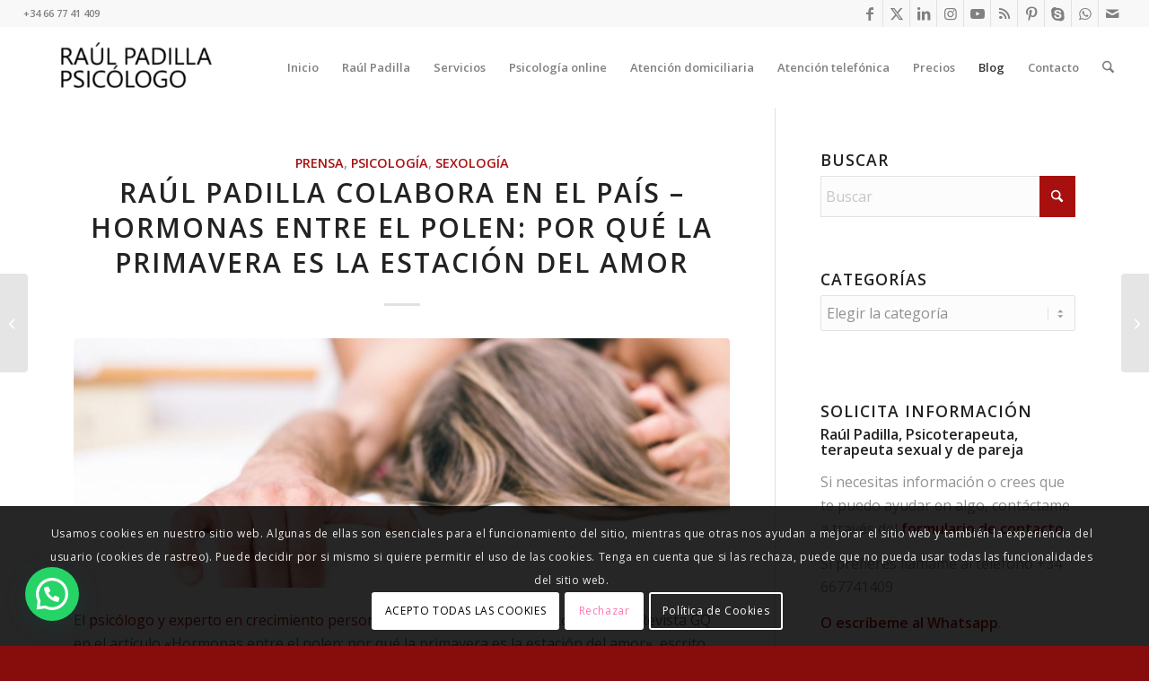

--- FILE ---
content_type: text/html; charset=UTF-8
request_url: https://www.raulpadilla.es/raul-padilla-colabora-en-el-pais-hormonas-entre-el-polen-por-que-la-primavera-es-la-estacion-del-amor/
body_size: 32747
content:
<!DOCTYPE html>
<html lang="es" class="html_stretched responsive av-preloader-disabled  html_header_top html_logo_left html_main_nav_header html_menu_right html_slim html_header_sticky html_header_shrinking html_header_topbar_active html_mobile_menu_tablet html_header_searchicon html_content_align_center html_header_unstick_top html_header_stretch html_minimal_header html_elegant-blog html_av-overlay-side html_av-overlay-side-minimal html_av-submenu-noclone html_entry_id_893 av-cookies-consent-show-message-bar av-cookies-cookie-consent-enabled av-cookies-can-opt-out av-cookies-user-silent-accept avia-cookie-check-browser-settings av-no-preview av-default-lightbox html_text_menu_active av-mobile-menu-switch-default">
<head>
<meta charset="UTF-8" />
<!-- mobile setting -->
<meta name="viewport" content="width=device-width, initial-scale=1">
<!-- Scripts/CSS and wp_head hook -->
<meta name='robots' content='index, follow, max-image-preview:large, max-snippet:-1, max-video-preview:-1' />
<script type='text/javascript'>
function avia_cookie_check_sessionStorage()
{
//	FF throws error when all cookies blocked !!
var sessionBlocked = false;
try
{
var test = sessionStorage.getItem( 'aviaCookieRefused' ) != null;
}
catch(e)
{
sessionBlocked = true;
}
var aviaCookieRefused = ! sessionBlocked ? sessionStorage.getItem( 'aviaCookieRefused' ) : null;
var html = document.getElementsByTagName('html')[0];
/**
* Set a class to avoid calls to sessionStorage
*/
if( sessionBlocked || aviaCookieRefused )
{
if( html.className.indexOf('av-cookies-session-refused') < 0 )
{
html.className += ' av-cookies-session-refused';
}
}
if( sessionBlocked || aviaCookieRefused || document.cookie.match(/aviaCookieConsent/) )
{
if( html.className.indexOf('av-cookies-user-silent-accept') >= 0 )
{
html.className = html.className.replace(/\bav-cookies-user-silent-accept\b/g, '');
}
}
}
avia_cookie_check_sessionStorage();
</script>
<!-- This site is optimized with the Yoast SEO plugin v26.8 - https://yoast.com/product/yoast-seo-wordpress/ -->
<title>Raúl Padilla y El País - Hormonas entre el polen: por qué la primavera es la estación del amor</title>
<meta name="description" content="El psicólogo y experto en crecimiento personal y sexología, Raúl Padilla colabora en Revista GQ en el artículo &quot;Hormonas entre el polen: por qué la primavera es la estación del amor&quot;, escrito por SARAH PALANQUES TOST." />
<link rel="canonical" href="https://www.raulpadilla.es/raul-padilla-colabora-en-el-pais-hormonas-entre-el-polen-por-que-la-primavera-es-la-estacion-del-amor/" />
<meta property="og:locale" content="es_ES" />
<meta property="og:type" content="article" />
<meta property="og:title" content="Raúl Padilla y El País - Hormonas entre el polen: por qué la primavera es la estación del amor" />
<meta property="og:description" content="El psicólogo y experto en crecimiento personal y sexología, Raúl Padilla colabora en Revista GQ en el artículo &quot;Hormonas entre el polen: por qué la primavera es la estación del amor&quot;, escrito por SARAH PALANQUES TOST." />
<meta property="og:url" content="https://www.raulpadilla.es/raul-padilla-colabora-en-el-pais-hormonas-entre-el-polen-por-que-la-primavera-es-la-estacion-del-amor/" />
<meta property="og:site_name" content="Raul Padilla Psicoterapeuta, terapeuta sexual y de pareja" />
<meta property="article:publisher" content="https://www.facebook.com/raulpadillasoldado" />
<meta property="article:author" content="https://www.facebook.com/raulpadillasoldado" />
<meta property="article:published_time" content="2019-03-21T18:52:10+00:00" />
<meta property="article:modified_time" content="2019-11-08T19:01:44+00:00" />
<meta property="og:image" content="https://www.raulpadilla.es/wp-content/uploads/2019/11/Fotolia_96013923_Subscription_Monthly_M-1024x683.jpg" />
<meta property="og:image:width" content="1024" />
<meta property="og:image:height" content="683" />
<meta property="og:image:type" content="image/jpeg" />
<meta name="author" content="Raul Padilla Soldado" />
<meta name="twitter:card" content="summary_large_image" />
<meta name="twitter:creator" content="@RaulPadillaSol" />
<meta name="twitter:site" content="@RaulPadillaSol" />
<meta name="twitter:label1" content="Escrito por" />
<meta name="twitter:data1" content="Raul Padilla Soldado" />
<meta name="twitter:label2" content="Tiempo de lectura" />
<meta name="twitter:data2" content="1 minuto" />
<script type="application/ld+json" class="yoast-schema-graph">{"@context":"https://schema.org","@graph":[{"@type":"Article","@id":"https://www.raulpadilla.es/raul-padilla-colabora-en-el-pais-hormonas-entre-el-polen-por-que-la-primavera-es-la-estacion-del-amor/#article","isPartOf":{"@id":"https://www.raulpadilla.es/raul-padilla-colabora-en-el-pais-hormonas-entre-el-polen-por-que-la-primavera-es-la-estacion-del-amor/"},"author":{"name":"Raul Padilla Soldado","@id":"https://www.raulpadilla.es/#/schema/person/88ef93b7d1b687041ab55eafbb15105b"},"headline":"Raúl Padilla colabora en El País &#8211; Hormonas entre el polen: por qué la primavera es la estación del amor","datePublished":"2019-03-21T18:52:10+00:00","dateModified":"2019-11-08T19:01:44+00:00","mainEntityOfPage":{"@id":"https://www.raulpadilla.es/raul-padilla-colabora-en-el-pais-hormonas-entre-el-polen-por-que-la-primavera-es-la-estacion-del-amor/"},"wordCount":219,"publisher":{"@id":"https://www.raulpadilla.es/#/schema/person/88ef93b7d1b687041ab55eafbb15105b"},"image":{"@id":"https://www.raulpadilla.es/raul-padilla-colabora-en-el-pais-hormonas-entre-el-polen-por-que-la-primavera-es-la-estacion-del-amor/#primaryimage"},"thumbnailUrl":"https://www.raulpadilla.es/wp-content/uploads/2019/11/Fotolia_96013923_Subscription_Monthly_M-1024x683.jpg","keywords":["artículo","Colaboración","EL PAÍS","Estación del amor","Hormonas","Periódico","prensa","primavera","psicología","Raúl Padilla","SARAH PALANQUES TOST"],"articleSection":["Prensa","Psicología","Sexología"],"inLanguage":"es"},{"@type":"WebPage","@id":"https://www.raulpadilla.es/raul-padilla-colabora-en-el-pais-hormonas-entre-el-polen-por-que-la-primavera-es-la-estacion-del-amor/","url":"https://www.raulpadilla.es/raul-padilla-colabora-en-el-pais-hormonas-entre-el-polen-por-que-la-primavera-es-la-estacion-del-amor/","name":"Raúl Padilla y El País - Hormonas entre el polen: por qué la primavera es la estación del amor","isPartOf":{"@id":"https://www.raulpadilla.es/#website"},"primaryImageOfPage":{"@id":"https://www.raulpadilla.es/raul-padilla-colabora-en-el-pais-hormonas-entre-el-polen-por-que-la-primavera-es-la-estacion-del-amor/#primaryimage"},"image":{"@id":"https://www.raulpadilla.es/raul-padilla-colabora-en-el-pais-hormonas-entre-el-polen-por-que-la-primavera-es-la-estacion-del-amor/#primaryimage"},"thumbnailUrl":"https://www.raulpadilla.es/wp-content/uploads/2019/11/Fotolia_96013923_Subscription_Monthly_M-1024x683.jpg","datePublished":"2019-03-21T18:52:10+00:00","dateModified":"2019-11-08T19:01:44+00:00","description":"El psicólogo y experto en crecimiento personal y sexología, Raúl Padilla colabora en Revista GQ en el artículo \"Hormonas entre el polen: por qué la primavera es la estación del amor\", escrito por SARAH PALANQUES TOST.","breadcrumb":{"@id":"https://www.raulpadilla.es/raul-padilla-colabora-en-el-pais-hormonas-entre-el-polen-por-que-la-primavera-es-la-estacion-del-amor/#breadcrumb"},"inLanguage":"es","potentialAction":[{"@type":"ReadAction","target":["https://www.raulpadilla.es/raul-padilla-colabora-en-el-pais-hormonas-entre-el-polen-por-que-la-primavera-es-la-estacion-del-amor/"]}]},{"@type":"ImageObject","inLanguage":"es","@id":"https://www.raulpadilla.es/raul-padilla-colabora-en-el-pais-hormonas-entre-el-polen-por-que-la-primavera-es-la-estacion-del-amor/#primaryimage","url":"https://www.raulpadilla.es/wp-content/uploads/2019/11/Fotolia_96013923_Subscription_Monthly_M-1024x683.jpg","contentUrl":"https://www.raulpadilla.es/wp-content/uploads/2019/11/Fotolia_96013923_Subscription_Monthly_M-1024x683.jpg","width":1024,"height":683,"caption":"primavera sexo"},{"@type":"BreadcrumbList","@id":"https://www.raulpadilla.es/raul-padilla-colabora-en-el-pais-hormonas-entre-el-polen-por-que-la-primavera-es-la-estacion-del-amor/#breadcrumb","itemListElement":[{"@type":"ListItem","position":1,"name":"Portada","item":"https://www.raulpadilla.es/"},{"@type":"ListItem","position":2,"name":"Raúl Padilla colabora en El País &#8211; Hormonas entre el polen: por qué la primavera es la estación del amor"}]},{"@type":"WebSite","@id":"https://www.raulpadilla.es/#website","url":"https://www.raulpadilla.es/","name":"Raul Padilla psicólogo, sexólogo, terapeuta sexual y de pareja","description":"Raul Padilla psicólogo, sexólogo, terapeuta sexual y de pareja","publisher":{"@id":"https://www.raulpadilla.es/#/schema/person/88ef93b7d1b687041ab55eafbb15105b"},"alternateName":"Psicólogo, sexólogo, terapeuta sexual y de pareja en Madrid","potentialAction":[{"@type":"SearchAction","target":{"@type":"EntryPoint","urlTemplate":"https://www.raulpadilla.es/?s={search_term_string}"},"query-input":{"@type":"PropertyValueSpecification","valueRequired":true,"valueName":"search_term_string"}}],"inLanguage":"es"},{"@type":["Person","Organization"],"@id":"https://www.raulpadilla.es/#/schema/person/88ef93b7d1b687041ab55eafbb15105b","name":"Raul Padilla Soldado","image":{"@type":"ImageObject","inLanguage":"es","@id":"https://www.raulpadilla.es/#/schema/person/image/","url":"https://www.raulpadilla.es/wp-content/uploads/2025/03/favicon-RAUL-PADILLA.png","contentUrl":"https://www.raulpadilla.es/wp-content/uploads/2025/03/favicon-RAUL-PADILLA.png","width":800,"height":800,"caption":"Raul Padilla Soldado"},"logo":{"@id":"https://www.raulpadilla.es/#/schema/person/image/"},"description":"Raúl Padilla es licenciado en Psicología, Psicología clínica, psicología aplicada y asesoramiento psicológico. 20 años como psicoterapeuta, terapeuta sexual y de pareja. Colegiado número M-15131 del Colegio Oficial de Psicólogos de Madrid. Miembro 1.963.32 de la Sociedad Sexológica de Madrid. 10 años como docente de psicoterapia de licenciados en psicología que ya hayan cursado estudios de posgrado en psicología clínica o de la salud. 10 años de estudio, valoración y puesta en marcha de iniciativas particulares de licenciados en psicología. Director de Psicantropía, Centro de psicología aplicada, terapia de pareja, y sexología, Centro Sanitario nº 8563 reconocido por la Consejería de Sanidad de la Comunidad de Madrid. www.psicantropia.com Voluntario e impulsor de ayudas solidarias para desempleados, estudiantes y población en situación de riesgo. Realización de gran número de conferencias de prensa, ponencias en congresos de sexología, entrevistas en televisión y radio y publicado numerosos artículos en prestigiosas revistas científicas y blogs. Mediador familiar en el Ministerio de Justicia. Si necesita información para contactar con Raúl Padilla o cree que le puedo ayudar en algo, contácte a través del formulario de contacto. Si lo prefiere lláme al teléfono +34 667741409 O escríba al Whatsapp.","sameAs":["https://www.raulpadilla.es","https://www.facebook.com/raulpadillasoldado","https://www.instagram.com/raulpadilla.es/","https://www.linkedin.com/in/raul-padilla-soldado-99380463/","https://www.pinterest.es/raulpadillasol/","https://x.com/RaulPadillaSol","https://www.youtube.com/c/RaulpadillaEs"],"url":"https://www.raulpadilla.es/author/raulpadilla/"}]}</script>
<!-- / Yoast SEO plugin. -->
<link rel='dns-prefetch' href='//www.googletagmanager.com' />
<style id='wp-img-auto-sizes-contain-inline-css' type='text/css'>
img:is([sizes=auto i],[sizes^="auto," i]){contain-intrinsic-size:3000px 1500px}
/*# sourceURL=wp-img-auto-sizes-contain-inline-css */
</style>
<style id='wp-block-library-inline-css' type='text/css'>
:root{--wp-block-synced-color:#7a00df;--wp-block-synced-color--rgb:122,0,223;--wp-bound-block-color:var(--wp-block-synced-color);--wp-editor-canvas-background:#ddd;--wp-admin-theme-color:#007cba;--wp-admin-theme-color--rgb:0,124,186;--wp-admin-theme-color-darker-10:#006ba1;--wp-admin-theme-color-darker-10--rgb:0,107,160.5;--wp-admin-theme-color-darker-20:#005a87;--wp-admin-theme-color-darker-20--rgb:0,90,135;--wp-admin-border-width-focus:2px}@media (min-resolution:192dpi){:root{--wp-admin-border-width-focus:1.5px}}.wp-element-button{cursor:pointer}:root .has-very-light-gray-background-color{background-color:#eee}:root .has-very-dark-gray-background-color{background-color:#313131}:root .has-very-light-gray-color{color:#eee}:root .has-very-dark-gray-color{color:#313131}:root .has-vivid-green-cyan-to-vivid-cyan-blue-gradient-background{background:linear-gradient(135deg,#00d084,#0693e3)}:root .has-purple-crush-gradient-background{background:linear-gradient(135deg,#34e2e4,#4721fb 50%,#ab1dfe)}:root .has-hazy-dawn-gradient-background{background:linear-gradient(135deg,#faaca8,#dad0ec)}:root .has-subdued-olive-gradient-background{background:linear-gradient(135deg,#fafae1,#67a671)}:root .has-atomic-cream-gradient-background{background:linear-gradient(135deg,#fdd79a,#004a59)}:root .has-nightshade-gradient-background{background:linear-gradient(135deg,#330968,#31cdcf)}:root .has-midnight-gradient-background{background:linear-gradient(135deg,#020381,#2874fc)}:root{--wp--preset--font-size--normal:16px;--wp--preset--font-size--huge:42px}.has-regular-font-size{font-size:1em}.has-larger-font-size{font-size:2.625em}.has-normal-font-size{font-size:var(--wp--preset--font-size--normal)}.has-huge-font-size{font-size:var(--wp--preset--font-size--huge)}.has-text-align-center{text-align:center}.has-text-align-left{text-align:left}.has-text-align-right{text-align:right}.has-fit-text{white-space:nowrap!important}#end-resizable-editor-section{display:none}.aligncenter{clear:both}.items-justified-left{justify-content:flex-start}.items-justified-center{justify-content:center}.items-justified-right{justify-content:flex-end}.items-justified-space-between{justify-content:space-between}.screen-reader-text{border:0;clip-path:inset(50%);height:1px;margin:-1px;overflow:hidden;padding:0;position:absolute;width:1px;word-wrap:normal!important}.screen-reader-text:focus{background-color:#ddd;clip-path:none;color:#444;display:block;font-size:1em;height:auto;left:5px;line-height:normal;padding:15px 23px 14px;text-decoration:none;top:5px;width:auto;z-index:100000}html :where(.has-border-color){border-style:solid}html :where([style*=border-top-color]){border-top-style:solid}html :where([style*=border-right-color]){border-right-style:solid}html :where([style*=border-bottom-color]){border-bottom-style:solid}html :where([style*=border-left-color]){border-left-style:solid}html :where([style*=border-width]){border-style:solid}html :where([style*=border-top-width]){border-top-style:solid}html :where([style*=border-right-width]){border-right-style:solid}html :where([style*=border-bottom-width]){border-bottom-style:solid}html :where([style*=border-left-width]){border-left-style:solid}html :where(img[class*=wp-image-]){height:auto;max-width:100%}:where(figure){margin:0 0 1em}html :where(.is-position-sticky){--wp-admin--admin-bar--position-offset:var(--wp-admin--admin-bar--height,0px)}@media screen and (max-width:600px){html :where(.is-position-sticky){--wp-admin--admin-bar--position-offset:0px}}
/*# sourceURL=wp-block-library-inline-css */
</style><style id='global-styles-inline-css' type='text/css'>
:root{--wp--preset--aspect-ratio--square: 1;--wp--preset--aspect-ratio--4-3: 4/3;--wp--preset--aspect-ratio--3-4: 3/4;--wp--preset--aspect-ratio--3-2: 3/2;--wp--preset--aspect-ratio--2-3: 2/3;--wp--preset--aspect-ratio--16-9: 16/9;--wp--preset--aspect-ratio--9-16: 9/16;--wp--preset--color--black: #000000;--wp--preset--color--cyan-bluish-gray: #abb8c3;--wp--preset--color--white: #ffffff;--wp--preset--color--pale-pink: #f78da7;--wp--preset--color--vivid-red: #cf2e2e;--wp--preset--color--luminous-vivid-orange: #ff6900;--wp--preset--color--luminous-vivid-amber: #fcb900;--wp--preset--color--light-green-cyan: #7bdcb5;--wp--preset--color--vivid-green-cyan: #00d084;--wp--preset--color--pale-cyan-blue: #8ed1fc;--wp--preset--color--vivid-cyan-blue: #0693e3;--wp--preset--color--vivid-purple: #9b51e0;--wp--preset--color--metallic-red: #b02b2c;--wp--preset--color--maximum-yellow-red: #edae44;--wp--preset--color--yellow-sun: #eeee22;--wp--preset--color--palm-leaf: #83a846;--wp--preset--color--aero: #7bb0e7;--wp--preset--color--old-lavender: #745f7e;--wp--preset--color--steel-teal: #5f8789;--wp--preset--color--raspberry-pink: #d65799;--wp--preset--color--medium-turquoise: #4ecac2;--wp--preset--gradient--vivid-cyan-blue-to-vivid-purple: linear-gradient(135deg,rgb(6,147,227) 0%,rgb(155,81,224) 100%);--wp--preset--gradient--light-green-cyan-to-vivid-green-cyan: linear-gradient(135deg,rgb(122,220,180) 0%,rgb(0,208,130) 100%);--wp--preset--gradient--luminous-vivid-amber-to-luminous-vivid-orange: linear-gradient(135deg,rgb(252,185,0) 0%,rgb(255,105,0) 100%);--wp--preset--gradient--luminous-vivid-orange-to-vivid-red: linear-gradient(135deg,rgb(255,105,0) 0%,rgb(207,46,46) 100%);--wp--preset--gradient--very-light-gray-to-cyan-bluish-gray: linear-gradient(135deg,rgb(238,238,238) 0%,rgb(169,184,195) 100%);--wp--preset--gradient--cool-to-warm-spectrum: linear-gradient(135deg,rgb(74,234,220) 0%,rgb(151,120,209) 20%,rgb(207,42,186) 40%,rgb(238,44,130) 60%,rgb(251,105,98) 80%,rgb(254,248,76) 100%);--wp--preset--gradient--blush-light-purple: linear-gradient(135deg,rgb(255,206,236) 0%,rgb(152,150,240) 100%);--wp--preset--gradient--blush-bordeaux: linear-gradient(135deg,rgb(254,205,165) 0%,rgb(254,45,45) 50%,rgb(107,0,62) 100%);--wp--preset--gradient--luminous-dusk: linear-gradient(135deg,rgb(255,203,112) 0%,rgb(199,81,192) 50%,rgb(65,88,208) 100%);--wp--preset--gradient--pale-ocean: linear-gradient(135deg,rgb(255,245,203) 0%,rgb(182,227,212) 50%,rgb(51,167,181) 100%);--wp--preset--gradient--electric-grass: linear-gradient(135deg,rgb(202,248,128) 0%,rgb(113,206,126) 100%);--wp--preset--gradient--midnight: linear-gradient(135deg,rgb(2,3,129) 0%,rgb(40,116,252) 100%);--wp--preset--font-size--small: 1rem;--wp--preset--font-size--medium: 1.125rem;--wp--preset--font-size--large: 1.75rem;--wp--preset--font-size--x-large: clamp(1.75rem, 3vw, 2.25rem);--wp--preset--spacing--20: 0.44rem;--wp--preset--spacing--30: 0.67rem;--wp--preset--spacing--40: 1rem;--wp--preset--spacing--50: 1.5rem;--wp--preset--spacing--60: 2.25rem;--wp--preset--spacing--70: 3.38rem;--wp--preset--spacing--80: 5.06rem;--wp--preset--shadow--natural: 6px 6px 9px rgba(0, 0, 0, 0.2);--wp--preset--shadow--deep: 12px 12px 50px rgba(0, 0, 0, 0.4);--wp--preset--shadow--sharp: 6px 6px 0px rgba(0, 0, 0, 0.2);--wp--preset--shadow--outlined: 6px 6px 0px -3px rgb(255, 255, 255), 6px 6px rgb(0, 0, 0);--wp--preset--shadow--crisp: 6px 6px 0px rgb(0, 0, 0);}:root { --wp--style--global--content-size: 800px;--wp--style--global--wide-size: 1130px; }:where(body) { margin: 0; }.wp-site-blocks > .alignleft { float: left; margin-right: 2em; }.wp-site-blocks > .alignright { float: right; margin-left: 2em; }.wp-site-blocks > .aligncenter { justify-content: center; margin-left: auto; margin-right: auto; }:where(.is-layout-flex){gap: 0.5em;}:where(.is-layout-grid){gap: 0.5em;}.is-layout-flow > .alignleft{float: left;margin-inline-start: 0;margin-inline-end: 2em;}.is-layout-flow > .alignright{float: right;margin-inline-start: 2em;margin-inline-end: 0;}.is-layout-flow > .aligncenter{margin-left: auto !important;margin-right: auto !important;}.is-layout-constrained > .alignleft{float: left;margin-inline-start: 0;margin-inline-end: 2em;}.is-layout-constrained > .alignright{float: right;margin-inline-start: 2em;margin-inline-end: 0;}.is-layout-constrained > .aligncenter{margin-left: auto !important;margin-right: auto !important;}.is-layout-constrained > :where(:not(.alignleft):not(.alignright):not(.alignfull)){max-width: var(--wp--style--global--content-size);margin-left: auto !important;margin-right: auto !important;}.is-layout-constrained > .alignwide{max-width: var(--wp--style--global--wide-size);}body .is-layout-flex{display: flex;}.is-layout-flex{flex-wrap: wrap;align-items: center;}.is-layout-flex > :is(*, div){margin: 0;}body .is-layout-grid{display: grid;}.is-layout-grid > :is(*, div){margin: 0;}body{padding-top: 0px;padding-right: 0px;padding-bottom: 0px;padding-left: 0px;}a:where(:not(.wp-element-button)){text-decoration: underline;}:root :where(.wp-element-button, .wp-block-button__link){background-color: #32373c;border-width: 0;color: #fff;font-family: inherit;font-size: inherit;font-style: inherit;font-weight: inherit;letter-spacing: inherit;line-height: inherit;padding-top: calc(0.667em + 2px);padding-right: calc(1.333em + 2px);padding-bottom: calc(0.667em + 2px);padding-left: calc(1.333em + 2px);text-decoration: none;text-transform: inherit;}.has-black-color{color: var(--wp--preset--color--black) !important;}.has-cyan-bluish-gray-color{color: var(--wp--preset--color--cyan-bluish-gray) !important;}.has-white-color{color: var(--wp--preset--color--white) !important;}.has-pale-pink-color{color: var(--wp--preset--color--pale-pink) !important;}.has-vivid-red-color{color: var(--wp--preset--color--vivid-red) !important;}.has-luminous-vivid-orange-color{color: var(--wp--preset--color--luminous-vivid-orange) !important;}.has-luminous-vivid-amber-color{color: var(--wp--preset--color--luminous-vivid-amber) !important;}.has-light-green-cyan-color{color: var(--wp--preset--color--light-green-cyan) !important;}.has-vivid-green-cyan-color{color: var(--wp--preset--color--vivid-green-cyan) !important;}.has-pale-cyan-blue-color{color: var(--wp--preset--color--pale-cyan-blue) !important;}.has-vivid-cyan-blue-color{color: var(--wp--preset--color--vivid-cyan-blue) !important;}.has-vivid-purple-color{color: var(--wp--preset--color--vivid-purple) !important;}.has-metallic-red-color{color: var(--wp--preset--color--metallic-red) !important;}.has-maximum-yellow-red-color{color: var(--wp--preset--color--maximum-yellow-red) !important;}.has-yellow-sun-color{color: var(--wp--preset--color--yellow-sun) !important;}.has-palm-leaf-color{color: var(--wp--preset--color--palm-leaf) !important;}.has-aero-color{color: var(--wp--preset--color--aero) !important;}.has-old-lavender-color{color: var(--wp--preset--color--old-lavender) !important;}.has-steel-teal-color{color: var(--wp--preset--color--steel-teal) !important;}.has-raspberry-pink-color{color: var(--wp--preset--color--raspberry-pink) !important;}.has-medium-turquoise-color{color: var(--wp--preset--color--medium-turquoise) !important;}.has-black-background-color{background-color: var(--wp--preset--color--black) !important;}.has-cyan-bluish-gray-background-color{background-color: var(--wp--preset--color--cyan-bluish-gray) !important;}.has-white-background-color{background-color: var(--wp--preset--color--white) !important;}.has-pale-pink-background-color{background-color: var(--wp--preset--color--pale-pink) !important;}.has-vivid-red-background-color{background-color: var(--wp--preset--color--vivid-red) !important;}.has-luminous-vivid-orange-background-color{background-color: var(--wp--preset--color--luminous-vivid-orange) !important;}.has-luminous-vivid-amber-background-color{background-color: var(--wp--preset--color--luminous-vivid-amber) !important;}.has-light-green-cyan-background-color{background-color: var(--wp--preset--color--light-green-cyan) !important;}.has-vivid-green-cyan-background-color{background-color: var(--wp--preset--color--vivid-green-cyan) !important;}.has-pale-cyan-blue-background-color{background-color: var(--wp--preset--color--pale-cyan-blue) !important;}.has-vivid-cyan-blue-background-color{background-color: var(--wp--preset--color--vivid-cyan-blue) !important;}.has-vivid-purple-background-color{background-color: var(--wp--preset--color--vivid-purple) !important;}.has-metallic-red-background-color{background-color: var(--wp--preset--color--metallic-red) !important;}.has-maximum-yellow-red-background-color{background-color: var(--wp--preset--color--maximum-yellow-red) !important;}.has-yellow-sun-background-color{background-color: var(--wp--preset--color--yellow-sun) !important;}.has-palm-leaf-background-color{background-color: var(--wp--preset--color--palm-leaf) !important;}.has-aero-background-color{background-color: var(--wp--preset--color--aero) !important;}.has-old-lavender-background-color{background-color: var(--wp--preset--color--old-lavender) !important;}.has-steel-teal-background-color{background-color: var(--wp--preset--color--steel-teal) !important;}.has-raspberry-pink-background-color{background-color: var(--wp--preset--color--raspberry-pink) !important;}.has-medium-turquoise-background-color{background-color: var(--wp--preset--color--medium-turquoise) !important;}.has-black-border-color{border-color: var(--wp--preset--color--black) !important;}.has-cyan-bluish-gray-border-color{border-color: var(--wp--preset--color--cyan-bluish-gray) !important;}.has-white-border-color{border-color: var(--wp--preset--color--white) !important;}.has-pale-pink-border-color{border-color: var(--wp--preset--color--pale-pink) !important;}.has-vivid-red-border-color{border-color: var(--wp--preset--color--vivid-red) !important;}.has-luminous-vivid-orange-border-color{border-color: var(--wp--preset--color--luminous-vivid-orange) !important;}.has-luminous-vivid-amber-border-color{border-color: var(--wp--preset--color--luminous-vivid-amber) !important;}.has-light-green-cyan-border-color{border-color: var(--wp--preset--color--light-green-cyan) !important;}.has-vivid-green-cyan-border-color{border-color: var(--wp--preset--color--vivid-green-cyan) !important;}.has-pale-cyan-blue-border-color{border-color: var(--wp--preset--color--pale-cyan-blue) !important;}.has-vivid-cyan-blue-border-color{border-color: var(--wp--preset--color--vivid-cyan-blue) !important;}.has-vivid-purple-border-color{border-color: var(--wp--preset--color--vivid-purple) !important;}.has-metallic-red-border-color{border-color: var(--wp--preset--color--metallic-red) !important;}.has-maximum-yellow-red-border-color{border-color: var(--wp--preset--color--maximum-yellow-red) !important;}.has-yellow-sun-border-color{border-color: var(--wp--preset--color--yellow-sun) !important;}.has-palm-leaf-border-color{border-color: var(--wp--preset--color--palm-leaf) !important;}.has-aero-border-color{border-color: var(--wp--preset--color--aero) !important;}.has-old-lavender-border-color{border-color: var(--wp--preset--color--old-lavender) !important;}.has-steel-teal-border-color{border-color: var(--wp--preset--color--steel-teal) !important;}.has-raspberry-pink-border-color{border-color: var(--wp--preset--color--raspberry-pink) !important;}.has-medium-turquoise-border-color{border-color: var(--wp--preset--color--medium-turquoise) !important;}.has-vivid-cyan-blue-to-vivid-purple-gradient-background{background: var(--wp--preset--gradient--vivid-cyan-blue-to-vivid-purple) !important;}.has-light-green-cyan-to-vivid-green-cyan-gradient-background{background: var(--wp--preset--gradient--light-green-cyan-to-vivid-green-cyan) !important;}.has-luminous-vivid-amber-to-luminous-vivid-orange-gradient-background{background: var(--wp--preset--gradient--luminous-vivid-amber-to-luminous-vivid-orange) !important;}.has-luminous-vivid-orange-to-vivid-red-gradient-background{background: var(--wp--preset--gradient--luminous-vivid-orange-to-vivid-red) !important;}.has-very-light-gray-to-cyan-bluish-gray-gradient-background{background: var(--wp--preset--gradient--very-light-gray-to-cyan-bluish-gray) !important;}.has-cool-to-warm-spectrum-gradient-background{background: var(--wp--preset--gradient--cool-to-warm-spectrum) !important;}.has-blush-light-purple-gradient-background{background: var(--wp--preset--gradient--blush-light-purple) !important;}.has-blush-bordeaux-gradient-background{background: var(--wp--preset--gradient--blush-bordeaux) !important;}.has-luminous-dusk-gradient-background{background: var(--wp--preset--gradient--luminous-dusk) !important;}.has-pale-ocean-gradient-background{background: var(--wp--preset--gradient--pale-ocean) !important;}.has-electric-grass-gradient-background{background: var(--wp--preset--gradient--electric-grass) !important;}.has-midnight-gradient-background{background: var(--wp--preset--gradient--midnight) !important;}.has-small-font-size{font-size: var(--wp--preset--font-size--small) !important;}.has-medium-font-size{font-size: var(--wp--preset--font-size--medium) !important;}.has-large-font-size{font-size: var(--wp--preset--font-size--large) !important;}.has-x-large-font-size{font-size: var(--wp--preset--font-size--x-large) !important;}
/*# sourceURL=global-styles-inline-css */
</style>
<!-- <link rel='stylesheet' id='avia-merged-styles-css' href='https://www.raulpadilla.es/wp-content/uploads/dynamic_avia/avia-merged-styles-6889ee44876f0072853fcd6a7e81f477---697875e12a67a.css' type='text/css' media='all' /> -->
<link rel="stylesheet" type="text/css" href="//www.raulpadilla.es/wp-content/cache/wpfc-minified/1e4tq7z7/9jb9x.css" media="all"/>
<!-- Fragmento de código de la etiqueta de Google (gtag.js) añadida por Site Kit -->
<!-- Fragmento de código de Google Analytics añadido por Site Kit -->
<script type="text/javascript" src="https://www.googletagmanager.com/gtag/js?id=G-31JX65LBHE" id="google_gtagjs-js" async></script>
<script type="text/javascript" id="google_gtagjs-js-after">
/* <![CDATA[ */
window.dataLayer = window.dataLayer || [];function gtag(){dataLayer.push(arguments);}
gtag("set","linker",{"domains":["www.raulpadilla.es"]});
gtag("js", new Date());
gtag("set", "developer_id.dZTNiMT", true);
gtag("config", "G-31JX65LBHE", {"googlesitekit_post_type":"post"});
//# sourceURL=google_gtagjs-js-after
/* ]]> */
</script>
<script src='//www.raulpadilla.es/wp-content/cache/wpfc-minified/lnb5xovi/9jb9x.js' type="text/javascript"></script>
<!-- <script type="text/javascript" src="https://www.raulpadilla.es/wp-content/uploads/dynamic_avia/avia-head-scripts-070366f63d82c41a8edf227fc9d22909---697875e134ddc.js" id="avia-head-scripts-js"></script> -->
<meta name="generator" content="Site Kit by Google 1.171.0" />
<link rel="icon" href="https://www.raulpadilla.es/wp-content/uploads/2025/03/favicon-RAUL-PADILLA-80x80.png" type="image/png">
<!--[if lt IE 9]><script src="https://www.raulpadilla.es/wp-content/themes/enfold/js/html5shiv.js"></script><![endif]--><link rel="profile" href="https://gmpg.org/xfn/11" />
<link rel="alternate" type="application/rss+xml" title="Raul Padilla Psicoterapeuta, terapeuta sexual y de pareja RSS2 Feed" href="https://www.raulpadilla.es/feed/" />
<link rel="pingback" href="https://www.raulpadilla.es/xmlrpc.php" />
<link rel="amphtml" href="https://www.raulpadilla.es/raul-padilla-colabora-en-el-pais-hormonas-entre-el-polen-por-que-la-primavera-es-la-estacion-del-amor/amp/">
<!-- To speed up the rendering and to display the site as fast as possible to the user we include some styles and scripts for above the fold content inline -->
<script type="text/javascript">'use strict';var avia_is_mobile=!1;if(/Android|webOS|iPhone|iPad|iPod|BlackBerry|IEMobile|Opera Mini/i.test(navigator.userAgent)&&'ontouchstart' in document.documentElement){avia_is_mobile=!0;document.documentElement.className+=' avia_mobile '}
else{document.documentElement.className+=' avia_desktop '};document.documentElement.className+=' js_active ';(function(){var e=['-webkit-','-moz-','-ms-',''],n='',o=!1,a=!1;for(var t in e){if(e[t]+'transform' in document.documentElement.style){o=!0;n=e[t]+'transform'};if(e[t]+'perspective' in document.documentElement.style){a=!0}};if(o){document.documentElement.className+=' avia_transform '};if(a){document.documentElement.className+=' avia_transform3d '};if(typeof document.getElementsByClassName=='function'&&typeof document.documentElement.getBoundingClientRect=='function'&&avia_is_mobile==!1){if(n&&window.innerHeight>0){setTimeout(function(){var e=0,o={},a=0,t=document.getElementsByClassName('av-parallax'),i=window.pageYOffset||document.documentElement.scrollTop;for(e=0;e<t.length;e++){t[e].style.top='0px';o=t[e].getBoundingClientRect();a=Math.ceil((window.innerHeight+i-o.top)*0.3);t[e].style[n]='translate(0px, '+a+'px)';t[e].style.top='auto';t[e].className+=' enabled-parallax '}},50)}}})();</script><style type="text/css">
@font-face {font-family: 'entypo-fontello-enfold'; font-weight: normal; font-style: normal; font-display: auto;
src: url('https://www.raulpadilla.es/wp-content/themes/enfold/config-templatebuilder/avia-template-builder/assets/fonts/entypo-fontello-enfold/entypo-fontello-enfold.woff2') format('woff2'),
url('https://www.raulpadilla.es/wp-content/themes/enfold/config-templatebuilder/avia-template-builder/assets/fonts/entypo-fontello-enfold/entypo-fontello-enfold.woff') format('woff'),
url('https://www.raulpadilla.es/wp-content/themes/enfold/config-templatebuilder/avia-template-builder/assets/fonts/entypo-fontello-enfold/entypo-fontello-enfold.ttf') format('truetype'),
url('https://www.raulpadilla.es/wp-content/themes/enfold/config-templatebuilder/avia-template-builder/assets/fonts/entypo-fontello-enfold/entypo-fontello-enfold.svg#entypo-fontello-enfold') format('svg'),
url('https://www.raulpadilla.es/wp-content/themes/enfold/config-templatebuilder/avia-template-builder/assets/fonts/entypo-fontello-enfold/entypo-fontello-enfold.eot'),
url('https://www.raulpadilla.es/wp-content/themes/enfold/config-templatebuilder/avia-template-builder/assets/fonts/entypo-fontello-enfold/entypo-fontello-enfold.eot?#iefix') format('embedded-opentype');
}
#top .avia-font-entypo-fontello-enfold, body .avia-font-entypo-fontello-enfold, html body [data-av_iconfont='entypo-fontello-enfold']:before{ font-family: 'entypo-fontello-enfold'; }
@font-face {font-family: 'entypo-fontello'; font-weight: normal; font-style: normal; font-display: auto;
src: url('https://www.raulpadilla.es/wp-content/themes/enfold/config-templatebuilder/avia-template-builder/assets/fonts/entypo-fontello/entypo-fontello.woff2') format('woff2'),
url('https://www.raulpadilla.es/wp-content/themes/enfold/config-templatebuilder/avia-template-builder/assets/fonts/entypo-fontello/entypo-fontello.woff') format('woff'),
url('https://www.raulpadilla.es/wp-content/themes/enfold/config-templatebuilder/avia-template-builder/assets/fonts/entypo-fontello/entypo-fontello.ttf') format('truetype'),
url('https://www.raulpadilla.es/wp-content/themes/enfold/config-templatebuilder/avia-template-builder/assets/fonts/entypo-fontello/entypo-fontello.svg#entypo-fontello') format('svg'),
url('https://www.raulpadilla.es/wp-content/themes/enfold/config-templatebuilder/avia-template-builder/assets/fonts/entypo-fontello/entypo-fontello.eot'),
url('https://www.raulpadilla.es/wp-content/themes/enfold/config-templatebuilder/avia-template-builder/assets/fonts/entypo-fontello/entypo-fontello.eot?#iefix') format('embedded-opentype');
}
#top .avia-font-entypo-fontello, body .avia-font-entypo-fontello, html body [data-av_iconfont='entypo-fontello']:before{ font-family: 'entypo-fontello'; }
</style>
<!--
Debugging Info for Theme support: 
Theme: Enfold
Version: 7.1
Installed: enfold
AviaFramework Version: 5.6
AviaBuilder Version: 6.0
aviaElementManager Version: 1.0.1
ML:512-PU:131-PLA:14
WP:6.9
Compress: CSS:all theme files - JS:all theme files
Updates: disabled
PLAu:11
-->
<!-- <link rel='stylesheet' id='joinchat-css' href='https://www.raulpadilla.es/wp-content/plugins/creame-whatsapp-me/public/css/joinchat.min.css?ver=6.0.10' type='text/css' media='all' /> -->
<link rel="stylesheet" type="text/css" href="//www.raulpadilla.es/wp-content/cache/wpfc-minified/3228wpxn/g50ek.css" media="all"/>
</head>
<body id="top" class="wp-singular post-template-default single single-post postid-893 single-format-standard wp-theme-enfold stretched rtl_columns av-curtain-numeric open_sans  post-type-post category-prensa category-psicologia category-sexologia post_tag-articulo post_tag-colaboracion post_tag-el-pais post_tag-estacion-del-amor post_tag-hormonas post_tag-periodico post_tag-prensa post_tag-primavera post_tag-psicologia post_tag-raul-padilla post_tag-sarah-palanques-tost avia-responsive-images-support av-recaptcha-enabled av-google-badge-hide" itemscope="itemscope" itemtype="https://schema.org/WebPage" >
<div id='wrap_all'>
<header id='header' class='all_colors header_color light_bg_color  av_header_top av_logo_left av_main_nav_header av_menu_right av_slim av_header_sticky av_header_shrinking av_header_stretch av_mobile_menu_tablet av_header_searchicon av_header_unstick_top av_minimal_header av_bottom_nav_disabled  av_alternate_logo_active av_header_border_disabled' aria-label="Header" data-av_shrink_factor='25' role="banner" itemscope="itemscope" itemtype="https://schema.org/WPHeader" >
<div id='header_meta' class='container_wrap container_wrap_meta  av_icon_active_right av_extra_header_active av_phone_active_left av_entry_id_893'>
<div class='container'>
<ul class='noLightbox social_bookmarks icon_count_10'><li class='social_bookmarks_facebook av-social-link-facebook social_icon_1 avia_social_iconfont'><a  target="_blank" aria-label="Link to Facebook" href='https://www.facebook.com/raulpadillasoldado' data-av_icon='' data-av_iconfont='entypo-fontello' title="Link to Facebook" desc="Link to Facebook" title='Link to Facebook'><span class='avia_hidden_link_text'>Link to Facebook</span></a></li><li class='social_bookmarks_twitter av-social-link-twitter social_icon_2 avia_social_iconfont'><a  target="_blank" aria-label="Link to X" href='https://twitter.com/RaulPadillaSol' data-av_icon='' data-av_iconfont='entypo-fontello' title="Link to X" desc="Link to X" title='Link to X'><span class='avia_hidden_link_text'>Link to X</span></a></li><li class='social_bookmarks_linkedin av-social-link-linkedin social_icon_3 avia_social_iconfont'><a  target="_blank" aria-label="Link to LinkedIn" href='https://www.linkedin.com/in/raul-padilla-soldado-99380463' data-av_icon='' data-av_iconfont='entypo-fontello' title="Link to LinkedIn" desc="Link to LinkedIn" title='Link to LinkedIn'><span class='avia_hidden_link_text'>Link to LinkedIn</span></a></li><li class='social_bookmarks_instagram av-social-link-instagram social_icon_4 avia_social_iconfont'><a  target="_blank" aria-label="Link to Instagram" href='https://www.instagram.com/raulpadilla.es' data-av_icon='' data-av_iconfont='entypo-fontello' title="Link to Instagram" desc="Link to Instagram" title='Link to Instagram'><span class='avia_hidden_link_text'>Link to Instagram</span></a></li><li class='social_bookmarks_youtube av-social-link-youtube social_icon_5 avia_social_iconfont'><a  target="_blank" aria-label="Link to Youtube" href='https://www.youtube.com/c/RaulpadillaEs' data-av_icon='' data-av_iconfont='entypo-fontello' title="Link to Youtube" desc="Link to Youtube" title='Link to Youtube'><span class='avia_hidden_link_text'>Link to Youtube</span></a></li><li class='social_bookmarks_rss av-social-link-rss social_icon_6 avia_social_iconfont'><a  aria-label="Link to Rss  this site" href='https://www.raulpadilla.es/feed/' data-av_icon='' data-av_iconfont='entypo-fontello' title="Link to Rss  this site" desc="Link to Rss  this site" title='Link to Rss  this site'><span class='avia_hidden_link_text'>Link to Rss  this site</span></a></li><li class='social_bookmarks_pinterest av-social-link-pinterest social_icon_7 avia_social_iconfont'><a  target="_blank" aria-label="Link to Pinterest" href='https://es.pinterest.com/raulpadillasol' data-av_icon='' data-av_iconfont='entypo-fontello' title="Link to Pinterest" desc="Link to Pinterest" title='Link to Pinterest'><span class='avia_hidden_link_text'>Link to Pinterest</span></a></li><li class='social_bookmarks_skype av-social-link-skype social_icon_8 avia_social_iconfont'><a  aria-label="Link to Skype" href='' data-av_icon='' data-av_iconfont='entypo-fontello' title="Link to Skype" desc="Link to Skype" title='Link to Skype'><span class='avia_hidden_link_text'>Link to Skype</span></a></li><li class='social_bookmarks_whatsapp av-social-link-whatsapp social_icon_9 avia_social_iconfont'><a  target="_blank" aria-label="Link to WhatsApp" href='https://wa.me/34667741409?text=Whatsapp%20Contacto%20Web' data-av_icon='' data-av_iconfont='entypo-fontello' title="Link to WhatsApp" desc="Link to WhatsApp" title='Link to WhatsApp'><span class='avia_hidden_link_text'>Link to WhatsApp</span></a></li><li class='social_bookmarks_mail av-social-link-mail social_icon_10 avia_social_iconfont'><a  aria-label="Link to Mail" href='/contacto/' data-av_icon='' data-av_iconfont='entypo-fontello' title="Link to Mail" desc="Link to Mail" title='Link to Mail'><span class='avia_hidden_link_text'>Link to Mail</span></a></li></ul><div class='phone-info '><div>+34 66 77 41 409</div></div>			      </div>
</div>
<div  id='header_main' class='container_wrap container_wrap_logo'>
<div class='container av-logo-container'><div class='inner-container'><span class='logo avia-standard-logo'><a href='https://www.raulpadilla.es/' class='' aria-label='Raul Padilla Psicoterapeuta, terapeuta sexual y de pareja' ><img src="https://www.raulpadilla.es/wp-content/uploads/2025/03/LOGO-RAUL-PADILLA-300x107.png" height="100" width="300" alt='Raul Padilla Psicoterapeuta, terapeuta sexual y de pareja' title='' /></a></span><nav class='main_menu' data-selectname='Selecciona una página'  role="navigation" itemscope="itemscope" itemtype="https://schema.org/SiteNavigationElement" ><div class="avia-menu av-main-nav-wrap"><ul role="menu" class="menu av-main-nav" id="avia-menu"><li role="menuitem" id="menu-item-212" class="menu-item menu-item-type-post_type menu-item-object-page menu-item-home menu-item-top-level menu-item-top-level-1"><a href="https://www.raulpadilla.es/" itemprop="url" tabindex="0"><span class="avia-bullet"></span><span class="avia-menu-text">Inicio</span><span class="avia-menu-fx"><span class="avia-arrow-wrap"><span class="avia-arrow"></span></span></span></a></li>
<li role="menuitem" id="menu-item-209" class="menu-item menu-item-type-post_type menu-item-object-page menu-item-has-children menu-item-mega-parent  menu-item-top-level menu-item-top-level-2"><a href="https://www.raulpadilla.es/raul-padilla-psicoterapeuta-terapeuta-sexual-pareja/" itemprop="url" tabindex="0"><span class="avia-bullet"></span><span class="avia-menu-text">Raúl Padilla</span><span class="avia-menu-fx"><span class="avia-arrow-wrap"><span class="avia-arrow"></span></span></span></a>
<div class='avia_mega_div avia_mega1 three units'>
<ul class="sub-menu">
<li role="menuitem" id="menu-item-720" class="menu-item menu-item-type-post_type menu-item-object-page avia_mega_menu_columns_1 three units avia_mega_menu_columns_last avia_mega_menu_columns_first"><span class='mega_menu_title heading-color av-special-font'><a href='https://www.raulpadilla.es/raul-padilla-licenciado-psicologia-psicologia-clinica-la-prensa/'>Prensa</a></span></li>
</ul>
</div>
</li>
<li role="menuitem" id="menu-item-210" class="menu-item menu-item-type-post_type menu-item-object-page menu-item-has-children menu-item-mega-parent  menu-item-top-level menu-item-top-level-3"><a href="https://www.raulpadilla.es/servicios-psicologia-sexologia/" itemprop="url" tabindex="0"><span class="avia-bullet"></span><span class="avia-menu-text">Servicios</span><span class="avia-menu-fx"><span class="avia-arrow-wrap"><span class="avia-arrow"></span></span></span></a>
<div class='avia_mega_div avia_mega6 twelve units'>
<ul class="sub-menu">
<li role="menuitem" id="menu-item-1295" class="menu-item menu-item-type-post_type menu-item-object-portfolio avia_mega_menu_columns_6 three units  avia_mega_menu_columns_first"><span class='mega_menu_title heading-color av-special-font'><a href='https://www.raulpadilla.es/servicio/psicologia/'>Psicología</a></span></li>
<li role="menuitem" id="menu-item-1296" class="menu-item menu-item-type-post_type menu-item-object-portfolio avia_mega_menu_columns_6 three units "><span class='mega_menu_title heading-color av-special-font'><a href='https://www.raulpadilla.es/servicio/sexologia/'>Sexología</a></span></li>
<li role="menuitem" id="menu-item-1297" class="menu-item menu-item-type-post_type menu-item-object-portfolio avia_mega_menu_columns_6 three units "><span class='mega_menu_title heading-color av-special-font'><a href='https://www.raulpadilla.es/servicio/servicio-de-terapia-individual/'>Terapia sexual individual</a></span></li>
<li role="menuitem" id="menu-item-1298" class="menu-item menu-item-type-post_type menu-item-object-portfolio avia_mega_menu_columns_6 three units "><span class='mega_menu_title heading-color av-special-font'><a href='https://www.raulpadilla.es/servicio/terapia-de-pareja/'>Terapia de Pareja</a></span></li>
<li role="menuitem" id="menu-item-1964" class="menu-item menu-item-type-post_type menu-item-object-portfolio avia_mega_menu_columns_6 three units "><span class='mega_menu_title heading-color av-special-font'><a href='https://www.raulpadilla.es/servicio/sex-coach/'>Sex Coach</a></span></li>
<li role="menuitem" id="menu-item-1299" class="menu-item menu-item-type-post_type menu-item-object-portfolio avia_mega_menu_columns_6 three units avia_mega_menu_columns_last"><span class='mega_menu_title heading-color av-special-font'><a href='https://www.raulpadilla.es/servicio/entrenamiento-habilidades-comunicacion-sexuales/'>Entrenamiento en habilidades de comunicación y sexuales</a></span></li>
</ul><ul class="sub-menu avia_mega_hr">
<li role="menuitem" id="menu-item-1300" class="menu-item menu-item-type-post_type menu-item-object-portfolio avia_mega_menu_columns_5 three units  avia_mega_menu_columns_first"><span class='mega_menu_title heading-color av-special-font'><a href='https://www.raulpadilla.es/servicio/formacion-educacion-sexual/'>Formación y educación sexual</a></span></li>
<li role="menuitem" id="menu-item-1301" class="menu-item menu-item-type-post_type menu-item-object-portfolio avia_mega_menu_columns_5 three units "><span class='mega_menu_title heading-color av-special-font'><a href='https://www.raulpadilla.es/servicio/grupos-terapeuticos-terapia-grupal/'>Grupos terapéuticos y terapia grupal</a></span></li>
<li role="menuitem" id="menu-item-1302" class="menu-item menu-item-type-post_type menu-item-object-portfolio avia_mega_menu_columns_5 three units "><span class='mega_menu_title heading-color av-special-font'><a href='https://www.raulpadilla.es/servicio/formacion-psicoterapia-desarrollo-profesional/'>Formación en psicoterapia y desarrollo profesional</a></span></li>
<li role="menuitem" id="menu-item-1303" class="menu-item menu-item-type-post_type menu-item-object-portfolio avia_mega_menu_columns_5 three units "><span class='mega_menu_title heading-color av-special-font'><a href='https://www.raulpadilla.es/servicio/talleres-crecimiento-personal/'>Talleres de crecimiento personal</a></span></li>
<li role="menuitem" id="menu-item-1304" class="menu-item menu-item-type-post_type menu-item-object-portfolio avia_mega_menu_columns_5 three units avia_mega_menu_columns_last"><span class='mega_menu_title heading-color av-special-font'><a href='https://www.raulpadilla.es/servicio/psicoterapia-online-consultas-videollamada-atencion-domicilio-telefonica/'>Psicoterapia online o Consultas por videollamada, atención a domicilio y telefónica</a></span></li>
</ul><ul class="sub-menu avia_mega_hr">
<li role="menuitem" id="menu-item-1284" class="menu-item menu-item-type-post_type menu-item-object-page avia_mega_menu_columns_2 three units  avia_mega_menu_columns_first"><span class='mega_menu_title heading-color av-special-font'><a href='https://www.raulpadilla.es/parafilias-y-transtornos-sexuales/'>Parafilias y Transtornos Sexuales</a></span></li>
<li role="menuitem" id="menu-item-1974" class="menu-item menu-item-type-post_type menu-item-object-portfolio avia_mega_menu_columns_2 three units avia_mega_menu_columns_last"><span class='mega_menu_title heading-color av-special-font'><a href='https://www.raulpadilla.es/servicio/psicologia-juridica-y-peritaje/'>Psicología Jurídica y Peritaje</a></span></li>
</ul>
</div>
</li>
<li role="menuitem" id="menu-item-256" class="menu-item menu-item-type-post_type menu-item-object-page menu-item-top-level menu-item-top-level-4"><a href="https://www.raulpadilla.es/videoconferencia-psicologia-online-videollamada/" itemprop="url" tabindex="0"><span class="avia-bullet"></span><span class="avia-menu-text">Psicología online</span><span class="avia-menu-fx"><span class="avia-arrow-wrap"><span class="avia-arrow"></span></span></span></a></li>
<li role="menuitem" id="menu-item-383" class="menu-item menu-item-type-post_type menu-item-object-page menu-item-top-level menu-item-top-level-5"><a href="https://www.raulpadilla.es/atencion-domiciliaria/" itemprop="url" tabindex="0"><span class="avia-bullet"></span><span class="avia-menu-text">Atención domiciliaria</span><span class="avia-menu-fx"><span class="avia-arrow-wrap"><span class="avia-arrow"></span></span></span></a></li>
<li role="menuitem" id="menu-item-386" class="menu-item menu-item-type-post_type menu-item-object-page menu-item-top-level menu-item-top-level-6"><a href="https://www.raulpadilla.es/atencion-psicologica-telefonica/" itemprop="url" tabindex="0"><span class="avia-bullet"></span><span class="avia-menu-text">Atención telefónica</span><span class="avia-menu-fx"><span class="avia-arrow-wrap"><span class="avia-arrow"></span></span></span></a></li>
<li role="menuitem" id="menu-item-469" class="menu-item menu-item-type-post_type menu-item-object-page menu-item-mega-parent  menu-item-top-level menu-item-top-level-7"><a href="https://www.raulpadilla.es/precios-servicios-psicologia-sexologia/" itemprop="url" tabindex="0"><span class="avia-bullet"></span><span class="avia-menu-text">Precios</span><span class="avia-menu-fx"><span class="avia-arrow-wrap"><span class="avia-arrow"></span></span></span></a></li>
<li role="menuitem" id="menu-item-241" class="menu-item menu-item-type-post_type menu-item-object-page menu-item-top-level menu-item-top-level-8 current-menu-item"><a href="https://www.raulpadilla.es/blog/" itemprop="url" tabindex="0"><span class="avia-bullet"></span><span class="avia-menu-text">Blog</span><span class="avia-menu-fx"><span class="avia-arrow-wrap"><span class="avia-arrow"></span></span></span></a></li>
<li role="menuitem" id="menu-item-213" class="menu-item menu-item-type-post_type menu-item-object-page menu-item-top-level menu-item-top-level-9"><a href="https://www.raulpadilla.es/contacto/" itemprop="url" tabindex="0"><span class="avia-bullet"></span><span class="avia-menu-text">Contacto</span><span class="avia-menu-fx"><span class="avia-arrow-wrap"><span class="avia-arrow"></span></span></span></a></li>
<li id="menu-item-search" class="noMobile menu-item menu-item-search-dropdown menu-item-avia-special" role="menuitem"><a class="avia-svg-icon avia-font-svg_entypo-fontello" aria-label="Buscar" href="?s=" rel="nofollow" title="Click to open the search input field" data-avia-search-tooltip="
&lt;search&gt;
&lt;form role=&quot;search&quot; action=&quot;https://www.raulpadilla.es/&quot; id=&quot;searchform&quot; method=&quot;get&quot; class=&quot;&quot;&gt;
&lt;div&gt;
&lt;span class=&#039;av_searchform_search avia-svg-icon avia-font-svg_entypo-fontello&#039; data-av_svg_icon=&#039;search&#039; data-av_iconset=&#039;svg_entypo-fontello&#039;&gt;&lt;svg version=&quot;1.1&quot; xmlns=&quot;http://www.w3.org/2000/svg&quot; width=&quot;25&quot; height=&quot;32&quot; viewBox=&quot;0 0 25 32&quot; preserveAspectRatio=&quot;xMidYMid meet&quot; aria-labelledby=&#039;av-svg-title-1&#039; aria-describedby=&#039;av-svg-desc-1&#039; role=&quot;graphics-symbol&quot; aria-hidden=&quot;true&quot;&gt;
&lt;title id=&#039;av-svg-title-1&#039;&gt;Search&lt;/title&gt;
&lt;desc id=&#039;av-svg-desc-1&#039;&gt;Search&lt;/desc&gt;
&lt;path d=&quot;M24.704 24.704q0.96 1.088 0.192 1.984l-1.472 1.472q-1.152 1.024-2.176 0l-6.080-6.080q-2.368 1.344-4.992 1.344-4.096 0-7.136-3.040t-3.040-7.136 2.88-7.008 6.976-2.912 7.168 3.040 3.072 7.136q0 2.816-1.472 5.184zM3.008 13.248q0 2.816 2.176 4.992t4.992 2.176 4.832-2.016 2.016-4.896q0-2.816-2.176-4.96t-4.992-2.144-4.832 2.016-2.016 4.832z&quot;&gt;&lt;/path&gt;
&lt;/svg&gt;&lt;/span&gt;			&lt;input type=&quot;submit&quot; value=&quot;&quot; id=&quot;searchsubmit&quot; class=&quot;button&quot; title=&quot;Enter at least 3 characters to show search results in a dropdown or click to route to search result page to show all results&quot; /&gt;
&lt;input type=&quot;search&quot; id=&quot;s&quot; name=&quot;s&quot; value=&quot;&quot; aria-label=&#039;Buscar&#039; placeholder=&#039;Buscar&#039; required /&gt;
&lt;/div&gt;
&lt;/form&gt;
&lt;/search&gt;
" data-av_svg_icon='search' data-av_iconset='svg_entypo-fontello'><svg version="1.1" xmlns="http://www.w3.org/2000/svg" width="25" height="32" viewBox="0 0 25 32" preserveAspectRatio="xMidYMid meet" aria-labelledby='av-svg-title-2' aria-describedby='av-svg-desc-2' role="graphics-symbol" aria-hidden="true">
<title id='av-svg-title-2'>Click to open the search input field</title>
<desc id='av-svg-desc-2'>Click to open the search input field</desc>
<path d="M24.704 24.704q0.96 1.088 0.192 1.984l-1.472 1.472q-1.152 1.024-2.176 0l-6.080-6.080q-2.368 1.344-4.992 1.344-4.096 0-7.136-3.040t-3.040-7.136 2.88-7.008 6.976-2.912 7.168 3.040 3.072 7.136q0 2.816-1.472 5.184zM3.008 13.248q0 2.816 2.176 4.992t4.992 2.176 4.832-2.016 2.016-4.896q0-2.816-2.176-4.96t-4.992-2.144-4.832 2.016-2.016 4.832z"></path>
</svg><span class="avia_hidden_link_text">Buscar</span></a></li><li class="av-burger-menu-main menu-item-avia-special av-small-burger-icon" role="menuitem">
<a href="#" aria-label="Menú" aria-hidden="false">
<span class="av-hamburger av-hamburger--spin av-js-hamburger">
<span class="av-hamburger-box">
<span class="av-hamburger-inner"></span>
<strong>Menú</strong>
</span>
</span>
<span class="avia_hidden_link_text">Menú</span>
</a>
</li></ul></div></nav></div> </div> 
<!-- end container_wrap-->
</div>
<div class="header_bg"></div><div id='header-reading-progress-893' class='header-reading-progress small-bar' data-settings='{"color":""}'></div>
<!-- end header -->
</header>
<div id='main' class='all_colors' data-scroll-offset='88'>
<div class='container_wrap container_wrap_first main_color sidebar_right'>
<div class='container template-blog template-single-blog '>
<main class='content units av-content-small alpha  av-blog-meta-comments-disabled av-blog-meta-html-info-disabled av-main-single'  role="main" itemscope="itemscope" itemtype="https://schema.org/Blog" >
<article class="post-entry post-entry-type-standard post-entry-893 post-loop-1 post-parity-odd post-entry-last single-big with-slider post-893 post type-post status-publish format-standard has-post-thumbnail hentry category-prensa category-psicologia category-sexologia tag-articulo tag-colaboracion tag-el-pais tag-estacion-del-amor tag-hormonas tag-periodico tag-prensa tag-primavera tag-psicologia tag-raul-padilla tag-sarah-palanques-tost"  itemscope="itemscope" itemtype="https://schema.org/BlogPosting" itemprop="blogPost" ><div class="blog-meta"></div><div class='entry-content-wrapper clearfix standard-content'><header class="entry-content-header" aria-label="Post: Raúl Padilla colabora en El País &#8211; Hormonas entre el polen: por qué la primavera es la estación del amor"><div class="av-heading-wrapper"><span class="blog-categories minor-meta"><a href="https://www.raulpadilla.es/category/prensa/" rel="tag">Prensa</a>, <a href="https://www.raulpadilla.es/category/blog/psicologia/" rel="tag">Psicología</a>, <a href="https://www.raulpadilla.es/category/blog/sexologia/" rel="tag">Sexología</a></span><h1 class='post-title entry-title '  itemprop="headline" >Raúl Padilla colabora en El País &#8211; Hormonas entre el polen: por qué la primavera es la estación del amor<span class="post-format-icon minor-meta"></span></h1></div></header><span class="av-vertical-delimiter"></span><div class="big-preview single-big"  itemprop="image" itemscope="itemscope" itemtype="https://schema.org/ImageObject" ><a href="https://www.raulpadilla.es/wp-content/uploads/2019/11/Fotolia_96013923_Subscription_Monthly_M-1024x683.jpg" data-srcset="https://www.raulpadilla.es/wp-content/uploads/2019/11/Fotolia_96013923_Subscription_Monthly_M-1024x683.jpg 1024w, https://www.raulpadilla.es/wp-content/uploads/2019/11/Fotolia_96013923_Subscription_Monthly_M-1024x683-300x200.jpg 300w, https://www.raulpadilla.es/wp-content/uploads/2019/11/Fotolia_96013923_Subscription_Monthly_M-1024x683-768x512.jpg 768w, https://www.raulpadilla.es/wp-content/uploads/2019/11/Fotolia_96013923_Subscription_Monthly_M-1024x683-705x470.jpg 705w" data-sizes="(max-width: 1024px) 100vw, 1024px"  title="primavera sexo" ><img loading="lazy" width="845" height="321" src="https://www.raulpadilla.es/wp-content/uploads/2019/11/Fotolia_96013923_Subscription_Monthly_M-1024x683-845x321.jpg" class="wp-image-894 avia-img-lazy-loading-894 attachment-entry_with_sidebar size-entry_with_sidebar wp-post-image" alt="primavera sexo" decoding="async" /></a></div><div class="entry-content"  itemprop="text" ><p>El <a href="https://www.raulpadilla.es/" target="_blank" rel="noopener noreferrer">psicólogo y experto en crecimiento personal y sexología, Raúl Padilla</a> colabora en Revista GQ en el artículo «Hormonas entre el polen: por qué la primavera es la estación del amor», escrito por <a title="Ver todas las noticias de Sarah Palanques Tost" href="https://elpais.com/autor/sarah_palanques_tost/a/" target="_blank" rel="noopener noreferrer">SARAH PALANQUES TOST</a>.</p>
<p>Entre el molesto, insufrible polen que satura el aire de <strong>primavera,</strong> agentes ambientales mucho más atractivos compiten por llamar tu atención. Moléculas como las hormonas, mensajeros del deseo sexual que pronto habrán lanzado su mensaje a todos los que quieran oírlo (y a los demás, también). Si aún no has notado la llegada de la fiebre primaveral, pronto lo harás. Esta noche, cuando la estación entre en escena, a las 22.58 horas, presta atención a su llamada.</p>
<p><span id="more-893"></span></p>
<p>…, el <a href="https://www.raulpadilla.es/" target="_blank" rel="noopener noreferrer">psicólogo Raúl Padilla</a>, terapeuta sexual y de pareja en colaboración con <a title="Ver todas las noticias de Sarah Palanques Tost" href="https://elpais.com/autor/sarah_palanques_tost/a/" target="_blank" rel="noopener noreferrer">SARAH PALANQUES TOST</a>, y otros expertos en sexología con distintos estudios científicos explican los motivos que nos hacen sentir mayor apetencia sexual con la llegada del buen tiempo</p>
<p>Enlace del artículo: <a href="https://elpais.com/elpais/2019/03/19/buenavida/1552993470_969017.html" target="_blank" rel="noopener noreferrer">Hormonas entre el polen: por qué la primavera es la estación del amor</a></p>
<p>Autor: <a title="Ver todas las noticias de Sarah Palanques Tost" href="https://elpais.com/autor/sarah_palanques_tost/a/" target="_blank" rel="noopener noreferrer">SARAH PALANQUES TOST</a></p>
<p>&nbsp;</p>
</div><span class="post-meta-infos"><time class="date-container minor-meta updated"  itemprop="datePublished" datetime="2019-03-21T19:52:10+01:00" >21/03/2019</time><span class="text-sep">/</span><span class="blog-author minor-meta">por <span class="entry-author-link"  itemprop="author" ><span class="author"><span class="fn"><a href="https://www.raulpadilla.es/author/raulpadilla/" title="Entradas de Raul Padilla Soldado" rel="author">Raul Padilla Soldado</a></span></span></span></span></span><footer class="entry-footer"><span class="blog-tags minor-meta"><strong>Etiquetas:</strong><span> <a href="https://www.raulpadilla.es/tag/articulo/" rel="tag">artículo</a>, <a href="https://www.raulpadilla.es/tag/colaboracion/" rel="tag">Colaboración</a>, <a href="https://www.raulpadilla.es/tag/el-pais/" rel="tag">EL PAÍS</a>, <a href="https://www.raulpadilla.es/tag/estacion-del-amor/" rel="tag">Estación del amor</a>, <a href="https://www.raulpadilla.es/tag/hormonas/" rel="tag">Hormonas</a>, <a href="https://www.raulpadilla.es/tag/periodico/" rel="tag">Periódico</a>, <a href="https://www.raulpadilla.es/tag/prensa/" rel="tag">prensa</a>, <a href="https://www.raulpadilla.es/tag/primavera/" rel="tag">primavera</a>, <a href="https://www.raulpadilla.es/tag/psicologia/" rel="tag">psicología</a>, <a href="https://www.raulpadilla.es/tag/raul-padilla/" rel="tag">Raúl Padilla</a>, <a href="https://www.raulpadilla.es/tag/sarah-palanques-tost/" rel="tag">SARAH PALANQUES TOST</a></span></span><div class='av-social-sharing-box av-social-sharing-box-default av-social-sharing-box-fullwidth'><div class="av-share-box"><h5 class='av-share-link-description av-no-toc '>Compartir esta entrada</h5><ul class="av-share-box-list noLightbox"><li class='av-share-link av-social-link-facebook avia_social_iconfont' ><a target="_blank" aria-label="Compartir en Facebook" href='https://www.facebook.com/sharer.php?u=https://www.raulpadilla.es/raul-padilla-colabora-en-el-pais-hormonas-entre-el-polen-por-que-la-primavera-es-la-estacion-del-amor/&#038;t=Ra%C3%BAl%20Padilla%20colabora%20en%20El%20Pa%C3%ADs%20%E2%80%93%20Hormonas%20entre%20el%20polen%3A%20por%20qu%C3%A9%20la%20primavera%20es%20la%20estaci%C3%B3n%20del%20amor' data-av_icon='' data-av_iconfont='entypo-fontello'  title='' data-avia-related-tooltip='Compartir en Facebook'><span class='avia_hidden_link_text'>Compartir en Facebook</span></a></li><li class='av-share-link av-social-link-twitter avia_social_iconfont' ><a target="_blank" aria-label="Compartir en X" href='https://twitter.com/share?text=Ra%C3%BAl%20Padilla%20colabora%20en%20El%20Pa%C3%ADs%20%E2%80%93%20Hormonas%20entre%20el%20polen%3A%20por%20qu%C3%A9%20la%20primavera%20es%20la%20estaci%C3%B3n%20del%20amor&#038;url=https://www.raulpadilla.es/?p=893' data-av_icon='' data-av_iconfont='entypo-fontello'  title='' data-avia-related-tooltip='Compartir en X'><span class='avia_hidden_link_text'>Compartir en X</span></a></li><li class='av-share-link av-social-link-square-x-twitter avia_social_iconfont' ><a target="_blank" aria-label="Share on X" href='https://twitter.com/share?text=Ra%C3%BAl%20Padilla%20colabora%20en%20El%20Pa%C3%ADs%20%E2%80%93%20Hormonas%20entre%20el%20polen%3A%20por%20qu%C3%A9%20la%20primavera%20es%20la%20estaci%C3%B3n%20del%20amor&#038;url=https://www.raulpadilla.es/?p=893' data-av_icon='' data-av_iconfont='entypo-fontello'  title='' data-avia-related-tooltip='Share on X'><span class='avia_hidden_link_text'>Share on X</span></a></li><li class='av-share-link av-social-link-whatsapp avia_social_iconfont' ><a target="_blank" aria-label="Compartir en WhatsApp" href='https://api.whatsapp.com/send?text=https://www.raulpadilla.es/raul-padilla-colabora-en-el-pais-hormonas-entre-el-polen-por-que-la-primavera-es-la-estacion-del-amor/' data-av_icon='' data-av_iconfont='entypo-fontello'  title='' data-avia-related-tooltip='Compartir en WhatsApp'><span class='avia_hidden_link_text'>Compartir en WhatsApp</span></a></li><li class='av-share-link av-social-link-pinterest avia_social_iconfont' ><a target="_blank" aria-label="Compartir en Pinterest" href='https://pinterest.com/pin/create/button/?url=https%3A%2F%2Fwww.raulpadilla.es%2Fraul-padilla-colabora-en-el-pais-hormonas-entre-el-polen-por-que-la-primavera-es-la-estacion-del-amor%2F&#038;description=Ra%C3%BAl%20Padilla%20colabora%20en%20El%20Pa%C3%ADs%20%E2%80%93%20Hormonas%20entre%20el%20polen%3A%20por%20qu%C3%A9%20la%20primavera%20es%20la%20estaci%C3%B3n%20del%20amor&#038;media=https%3A%2F%2Fwww.raulpadilla.es%2Fwp-content%2Fuploads%2F2019%2F11%2FFotolia_96013923_Subscription_Monthly_M-1024x683-705x470.jpg' data-av_icon='' data-av_iconfont='entypo-fontello'  title='' data-avia-related-tooltip='Compartir en Pinterest'><span class='avia_hidden_link_text'>Compartir en Pinterest</span></a></li><li class='av-share-link av-social-link-linkedin avia_social_iconfont' ><a target="_blank" aria-label="Compartir en LinkedIn" href='https://linkedin.com/shareArticle?mini=true&#038;title=Ra%C3%BAl%20Padilla%20colabora%20en%20El%20Pa%C3%ADs%20%E2%80%93%20Hormonas%20entre%20el%20polen%3A%20por%20qu%C3%A9%20la%20primavera%20es%20la%20estaci%C3%B3n%20del%20amor&#038;url=https://www.raulpadilla.es/raul-padilla-colabora-en-el-pais-hormonas-entre-el-polen-por-que-la-primavera-es-la-estacion-del-amor/' data-av_icon='' data-av_iconfont='entypo-fontello'  title='' data-avia-related-tooltip='Compartir en LinkedIn'><span class='avia_hidden_link_text'>Compartir en LinkedIn</span></a></li><li class='av-share-link av-social-link-tumblr avia_social_iconfont' ><a target="_blank" aria-label="Compartir en Tumblr" href='https://www.tumblr.com/share/link?url=https%3A%2F%2Fwww.raulpadilla.es%2Fraul-padilla-colabora-en-el-pais-hormonas-entre-el-polen-por-que-la-primavera-es-la-estacion-del-amor%2F&#038;name=Ra%C3%BAl%20Padilla%20colabora%20en%20El%20Pa%C3%ADs%20%E2%80%93%20Hormonas%20entre%20el%20polen%3A%20por%20qu%C3%A9%20la%20primavera%20es%20la%20estaci%C3%B3n%20del%20amor&#038;description=El%C2%A0psic%C3%B3logo%20y%20experto%20en%20crecimiento%20personal%20y%20sexolog%C3%ADa%2C%20Ra%C3%BAl%20Padilla%20colabora%20en%20Revista%20GQ%20en%20el%20art%C3%ADculo%20%C2%ABHormonas%20entre%20el%20polen%3A%20por%20qu%C3%A9%20la%20primavera%20es%20la%20estaci%C3%B3n%20del%20amor%C2%BB%2C%20escrito%20por%20SARAH%20PALANQUES%20TOST.%20Entre%20el%20molesto%2C%20insufrible%20polen%20que%20satura%20el%20aire%20de%C2%A0primavera%2C%C2%A0agentes%20ambientales%20mucho%20m%C3%A1s%20atractivos%20compiten%20por%20llamar%20tu%20atenci%C3%B3n.%20Mol%C3%A9culas%20%5B%E2%80%A6%5D' data-av_icon='' data-av_iconfont='entypo-fontello'  title='' data-avia-related-tooltip='Compartir en Tumblr'><span class='avia_hidden_link_text'>Compartir en Tumblr</span></a></li><li class='av-share-link av-social-link-vk avia_social_iconfont' ><a target="_blank" aria-label="Compartir en Vk" href='https://vk.com/share.php?url=https://www.raulpadilla.es/raul-padilla-colabora-en-el-pais-hormonas-entre-el-polen-por-que-la-primavera-es-la-estacion-del-amor/' data-av_icon='' data-av_iconfont='entypo-fontello'  title='' data-avia-related-tooltip='Compartir en Vk'><span class='avia_hidden_link_text'>Compartir en Vk</span></a></li><li class='av-share-link av-social-link-reddit avia_social_iconfont' ><a target="_blank" aria-label="Compartir en Reddit" href='https://reddit.com/submit?url=https://www.raulpadilla.es/raul-padilla-colabora-en-el-pais-hormonas-entre-el-polen-por-que-la-primavera-es-la-estacion-del-amor/&#038;title=Ra%C3%BAl%20Padilla%20colabora%20en%20El%20Pa%C3%ADs%20%E2%80%93%20Hormonas%20entre%20el%20polen%3A%20por%20qu%C3%A9%20la%20primavera%20es%20la%20estaci%C3%B3n%20del%20amor' data-av_icon='' data-av_iconfont='entypo-fontello'  title='' data-avia-related-tooltip='Compartir en Reddit'><span class='avia_hidden_link_text'>Compartir en Reddit</span></a></li><li class='av-share-link av-social-link-telegram avia_social_iconfont' ><a target="_blank" aria-label="Compartir en Telegram" href='https://t.me/share/url?url=https://www.raulpadilla.es/raul-padilla-colabora-en-el-pais-hormonas-entre-el-polen-por-que-la-primavera-es-la-estacion-del-amor/&#038;text=Ra%C3%BAl%20Padilla%20colabora%20en%20El%20Pa%C3%ADs%20%E2%80%93%20Hormonas%20entre%20el%20polen%3A%20por%20qu%C3%A9%20la%20primavera%20es%20la%20estaci%C3%B3n%20del%20amor' data-av_icon='' data-av_iconfont='entypo-fontello'  title='' data-avia-related-tooltip='Compartir en Telegram'><span class='avia_hidden_link_text'>Compartir en Telegram</span></a></li><li class='av-share-link av-social-link-mail avia_social_iconfont' ><a  aria-label="Compartir por correo" href='mailto:?subject=Ra%C3%BAl%20Padilla%20colabora%20en%20El%20Pa%C3%ADs%20%E2%80%93%20Hormonas%20entre%20el%20polen%3A%20por%20qu%C3%A9%20la%20primavera%20es%20la%20estaci%C3%B3n%20del%20amor&#038;body=https://www.raulpadilla.es/raul-padilla-colabora-en-el-pais-hormonas-entre-el-polen-por-que-la-primavera-es-la-estacion-del-amor/' data-av_icon='' data-av_iconfont='entypo-fontello'  title='' data-avia-related-tooltip='Compartir por correo'><span class='avia_hidden_link_text'>Compartir por correo</span></a></li><li class='av-share-link av-social-link-yelp avia_social_iconfont' ><a target="_blank" aria-label="Visit us on Yelp" href='https://www.yelp.com' data-av_icon='' data-av_iconfont='entypo-fontello'  title='' data-avia-related-tooltip='Visit us on Yelp'><span class='avia_hidden_link_text'>Visit us on Yelp</span></a></li><li class='av-share-link av-social-link-instagram avia_social_iconfont' ><a target="_blank" aria-label="Link to Instagram" href='https://www.instagram.com/raulpadilla.es' data-av_icon='' data-av_iconfont='entypo-fontello'  title='' data-avia-related-tooltip='Link to Instagram'><span class='avia_hidden_link_text'>Link to Instagram</span></a></li><li class='av-share-link av-social-link-skype avia_social_iconfont' ><a target="_blank" aria-label="Link to Skype" href='' data-av_icon='' data-av_iconfont='entypo-fontello'  title='' data-avia-related-tooltip='Link to Skype'><span class='avia_hidden_link_text'>Link to Skype</span></a></li><li class='av-share-link av-social-link-youtube avia_social_iconfont' ><a target="_blank" aria-label="Link to Youtube" href='https://www.youtube.com/c/RaulpadillaEs' data-av_icon='' data-av_iconfont='entypo-fontello'  title='' data-avia-related-tooltip='Link to Youtube'><span class='avia_hidden_link_text'>Link to Youtube</span></a></li></ul></div></div></footer><div class='post_delimiter'></div></div><div class="post_author_timeline"></div><span class='hidden'>
<span class='av-structured-data'  itemprop="image" itemscope="itemscope" itemtype="https://schema.org/ImageObject" >
<span itemprop='url'>https://www.raulpadilla.es/wp-content/uploads/2019/11/Fotolia_96013923_Subscription_Monthly_M-1024x683.jpg</span>
<span itemprop='height'>683</span>
<span itemprop='width'>1024</span>
</span>
<span class='av-structured-data'  itemprop="publisher" itemtype="https://schema.org/Organization" itemscope="itemscope" >
<span itemprop='name'>Raul Padilla Soldado</span>
<span itemprop='logo' itemscope itemtype='https://schema.org/ImageObject'>
<span itemprop='url'>https://www.raulpadilla.es/wp-content/uploads/2025/03/LOGO-RAUL-PADILLA-300x107.png</span>
</span>
</span><span class='av-structured-data'  itemprop="author" itemscope="itemscope" itemtype="https://schema.org/Person" ><span itemprop='name'>Raul Padilla Soldado</span></span><span class='av-structured-data'  itemprop="datePublished" datetime="2019-03-21T19:52:10+01:00" >2019-03-21 19:52:10</span><span class='av-structured-data'  itemprop="dateModified" itemtype="https://schema.org/dateModified" >2019-11-08 20:01:44</span><span class='av-structured-data'  itemprop="mainEntityOfPage" itemtype="https://schema.org/mainEntityOfPage" ><span itemprop='name'>Raúl Padilla colabora en El País &#8211; Hormonas entre el polen: por qué la primavera es la estación del amor</span></span></span></article><div class='single-big'></div><div class='related_posts clearfix av-related-style-full'><h5 class="related_title">Quizás te interese</h5><div class="related_entries_container"><div class='av_one_half no_margin  alpha relThumb relThumb1 relThumbOdd post-format-standard related_column'><a href='https://www.raulpadilla.es/como-ha-afectado-la-pandemia-covid-al-estado-psicologico-de-las-personas/' class='relThumWrap noLightbox' aria-label='Enlace a: ¿Cómo ha afectado la pandemia Covid al estado psicológico de las personas?'><span class='related_image_wrap' ><img width="180" height="180" src="https://www.raulpadilla.es/wp-content/uploads/2022/06/istockphoto-1320916020-170667a-180x180.jpg" class="wp-image-1019 avia-img-lazy-loading-1019 attachment-square size-square wp-post-image" alt="Covid estado psicológico" title="Covid estado psicológico" decoding="async" loading="lazy" srcset="https://www.raulpadilla.es/wp-content/uploads/2022/06/istockphoto-1320916020-170667a-180x180.jpg 180w, https://www.raulpadilla.es/wp-content/uploads/2022/06/istockphoto-1320916020-170667a-80x80.jpg 80w, https://www.raulpadilla.es/wp-content/uploads/2022/06/istockphoto-1320916020-170667a-36x36.jpg 36w" sizes="auto, (max-width: 180px) 100vw, 180px" /><span class='related-format-icon '><span class='related-format-icon-inner avia-svg-icon avia-font-svg_entypo-fontello' data-av_svg_icon='pencil' data-av_iconset='svg_entypo-fontello'><svg version="1.1" xmlns="http://www.w3.org/2000/svg" width="25" height="32" viewBox="0 0 25 32" preserveAspectRatio="xMidYMid meet" role="graphics-symbol" aria-hidden="true">
<path d="M22.976 5.44q1.024 1.024 1.504 2.048t0.48 1.536v0.512l-8.064 8.064-9.28 9.216-7.616 1.664 1.6-7.68 9.28-9.216 8.064-8.064q1.728-0.384 4.032 1.92zM7.168 25.92l0.768-0.768q-0.064-1.408-1.664-3.008-0.704-0.704-1.44-1.12t-1.12-0.416l-0.448-0.064-0.704 0.768-0.576 2.56q0.896 0.512 1.472 1.088 0.768 0.768 1.152 1.536z"></path>
</svg></span></span></span><strong class="av-related-title">¿Cómo ha afectado la pandemia Covid al estado psicológico de las personas?</strong></a></div><div class='av_one_half no_margin   relThumb relThumb2 relThumbEven post-format-standard related_column'><a href='https://www.raulpadilla.es/la-estrategia-definitiva-para-pedir-favores/' class='relThumWrap noLightbox' aria-label='Enlace a: Colaboración en Esquire &#8211; La estrategia definitiva para pedir favores'><span class='related_image_wrap' ><img width="180" height="180" src="https://www.raulpadilla.es/wp-content/uploads/2018/06/Fotolia_28309843_L-180x180.jpg" class="wp-image-808 avia-img-lazy-loading-808 attachment-square size-square wp-post-image" alt="trabajo favores" title="trabajo favores" decoding="async" loading="lazy" srcset="https://www.raulpadilla.es/wp-content/uploads/2018/06/Fotolia_28309843_L-180x180.jpg 180w, https://www.raulpadilla.es/wp-content/uploads/2018/06/Fotolia_28309843_L-80x80.jpg 80w, https://www.raulpadilla.es/wp-content/uploads/2018/06/Fotolia_28309843_L-36x36.jpg 36w, https://www.raulpadilla.es/wp-content/uploads/2018/06/Fotolia_28309843_L-120x120.jpg 120w, https://www.raulpadilla.es/wp-content/uploads/2018/06/Fotolia_28309843_L-450x450.jpg 450w" sizes="auto, (max-width: 180px) 100vw, 180px" /><span class='related-format-icon '><span class='related-format-icon-inner avia-svg-icon avia-font-svg_entypo-fontello' data-av_svg_icon='pencil' data-av_iconset='svg_entypo-fontello'><svg version="1.1" xmlns="http://www.w3.org/2000/svg" width="25" height="32" viewBox="0 0 25 32" preserveAspectRatio="xMidYMid meet" role="graphics-symbol" aria-hidden="true">
<path d="M22.976 5.44q1.024 1.024 1.504 2.048t0.48 1.536v0.512l-8.064 8.064-9.28 9.216-7.616 1.664 1.6-7.68 9.28-9.216 8.064-8.064q1.728-0.384 4.032 1.92zM7.168 25.92l0.768-0.768q-0.064-1.408-1.664-3.008-0.704-0.704-1.44-1.12t-1.12-0.416l-0.448-0.064-0.704 0.768-0.576 2.56q0.896 0.512 1.472 1.088 0.768 0.768 1.152 1.536z"></path>
</svg></span></span></span><strong class="av-related-title">Colaboración en Esquire &#8211; La estrategia definitiva para pedir favores</strong></a></div><div class='av_one_half no_margin   relThumb relThumb3 relThumbOdd post-format-standard related_column'><a href='https://www.raulpadilla.es/banksying-raul-padilla-explica-en-el-pais-la-tendencia-toxica-de-dejar-morir-una-relacion/' class='relThumWrap noLightbox' aria-label='Enlace a: Banksying: Raúl Padilla explica en El País la tendencia tóxica de dejar morir una relación.'><span class='related_image_wrap' ><img width="180" height="180" src="https://www.raulpadilla.es/wp-content/uploads/2025/06/4905-180x180.jpg" class="wp-image-2054 avia-img-lazy-loading-2054 attachment-square size-square wp-post-image" alt="Banksying: Raúl Padilla explica en El País la tendencia tóxica de dejar morir una relación." title="Banksying: Raúl Padilla explica en El País la tendencia tóxica de dejar morir una relación." decoding="async" loading="lazy" srcset="https://www.raulpadilla.es/wp-content/uploads/2025/06/4905-180x180.jpg 180w, https://www.raulpadilla.es/wp-content/uploads/2025/06/4905-80x80.jpg 80w, https://www.raulpadilla.es/wp-content/uploads/2025/06/4905-36x36.jpg 36w" sizes="auto, (max-width: 180px) 100vw, 180px" /><span class='related-format-icon '><span class='related-format-icon-inner avia-svg-icon avia-font-svg_entypo-fontello' data-av_svg_icon='pencil' data-av_iconset='svg_entypo-fontello'><svg version="1.1" xmlns="http://www.w3.org/2000/svg" width="25" height="32" viewBox="0 0 25 32" preserveAspectRatio="xMidYMid meet" role="graphics-symbol" aria-hidden="true">
<path d="M22.976 5.44q1.024 1.024 1.504 2.048t0.48 1.536v0.512l-8.064 8.064-9.28 9.216-7.616 1.664 1.6-7.68 9.28-9.216 8.064-8.064q1.728-0.384 4.032 1.92zM7.168 25.92l0.768-0.768q-0.064-1.408-1.664-3.008-0.704-0.704-1.44-1.12t-1.12-0.416l-0.448-0.064-0.704 0.768-0.576 2.56q0.896 0.512 1.472 1.088 0.768 0.768 1.152 1.536z"></path>
</svg></span></span></span><strong class="av-related-title">Banksying: Raúl Padilla explica en El País la tendencia tóxica de dejar morir una relación.</strong></a></div><div class='av_one_half no_margin   relThumb relThumb4 relThumbEven post-format-standard related_column'><a href='https://www.raulpadilla.es/educacion-sexual-y-afectiva-consejos-y-utiles-de-referencia/' class='relThumWrap noLightbox' aria-label='Enlace a: Educación sexual y afectiva, consejos y útiles de referencia'><span class='related_image_wrap' ><img width="180" height="180" src="https://www.raulpadilla.es/wp-content/uploads/2022/06/river-180x180.jpg" class="wp-image-1021 avia-img-lazy-loading-1021 attachment-square size-square wp-post-image" alt="Educación sexual y afectiva" title="Educación sexual y afectiva" decoding="async" loading="lazy" srcset="https://www.raulpadilla.es/wp-content/uploads/2022/06/river-180x180.jpg 180w, https://www.raulpadilla.es/wp-content/uploads/2022/06/river-80x80.jpg 80w, https://www.raulpadilla.es/wp-content/uploads/2022/06/river-36x36.jpg 36w" sizes="auto, (max-width: 180px) 100vw, 180px" /><span class='related-format-icon '><span class='related-format-icon-inner avia-svg-icon avia-font-svg_entypo-fontello' data-av_svg_icon='pencil' data-av_iconset='svg_entypo-fontello'><svg version="1.1" xmlns="http://www.w3.org/2000/svg" width="25" height="32" viewBox="0 0 25 32" preserveAspectRatio="xMidYMid meet" role="graphics-symbol" aria-hidden="true">
<path d="M22.976 5.44q1.024 1.024 1.504 2.048t0.48 1.536v0.512l-8.064 8.064-9.28 9.216-7.616 1.664 1.6-7.68 9.28-9.216 8.064-8.064q1.728-0.384 4.032 1.92zM7.168 25.92l0.768-0.768q-0.064-1.408-1.664-3.008-0.704-0.704-1.44-1.12t-1.12-0.416l-0.448-0.064-0.704 0.768-0.576 2.56q0.896 0.512 1.472 1.088 0.768 0.768 1.152 1.536z"></path>
</svg></span></span></span><strong class="av-related-title">Educación sexual y afectiva, consejos y útiles de referencia</strong></a></div><div class='av_one_half no_margin   relThumb relThumb5 relThumbOdd post-format-standard related_column'><a href='https://www.raulpadilla.es/raul-padilla-colabora-en-la-vanguardia-como-hacer-que-tu-vida-sexual-sea-mas-ecologica/' class='relThumWrap noLightbox' aria-label='Enlace a: Raúl Padilla colabora en La Vanguardia &#8211; Cómo hacer que tu vida sexual sea más ecológica'><span class='related_image_wrap' ><img width="180" height="180" src="https://www.raulpadilla.es/wp-content/uploads/2019/11/itock_condon-180x180.jpg" class="wp-image-867 avia-img-lazy-loading-867 attachment-square size-square wp-post-image" alt="vida sexual ecológica" title="vida sexual ecológica" decoding="async" loading="lazy" srcset="https://www.raulpadilla.es/wp-content/uploads/2019/11/itock_condon-180x180.jpg 180w, https://www.raulpadilla.es/wp-content/uploads/2019/11/itock_condon-80x80.jpg 80w, https://www.raulpadilla.es/wp-content/uploads/2019/11/itock_condon-36x36.jpg 36w" sizes="auto, (max-width: 180px) 100vw, 180px" /><span class='related-format-icon '><span class='related-format-icon-inner avia-svg-icon avia-font-svg_entypo-fontello' data-av_svg_icon='pencil' data-av_iconset='svg_entypo-fontello'><svg version="1.1" xmlns="http://www.w3.org/2000/svg" width="25" height="32" viewBox="0 0 25 32" preserveAspectRatio="xMidYMid meet" role="graphics-symbol" aria-hidden="true">
<path d="M22.976 5.44q1.024 1.024 1.504 2.048t0.48 1.536v0.512l-8.064 8.064-9.28 9.216-7.616 1.664 1.6-7.68 9.28-9.216 8.064-8.064q1.728-0.384 4.032 1.92zM7.168 25.92l0.768-0.768q-0.064-1.408-1.664-3.008-0.704-0.704-1.44-1.12t-1.12-0.416l-0.448-0.064-0.704 0.768-0.576 2.56q0.896 0.512 1.472 1.088 0.768 0.768 1.152 1.536z"></path>
</svg></span></span></span><strong class="av-related-title">Raúl Padilla colabora en La Vanguardia &#8211; Cómo hacer que tu vida sexual sea más ecológica</strong></a></div><div class='av_one_half no_margin  omega relThumb relThumb6 relThumbEven post-format-standard related_column'><a href='https://www.raulpadilla.es/es-inevitable-sentir-despecho-tras-una-ruptura-amorosa-traumatica-raul-padilla-colabora-en-cuidateplus/' class='relThumWrap noLightbox' aria-label='Enlace a: ¿Es inevitable sentir despecho tras una ruptura amorosa traumática?, Raúl Padilla colabora en CuidatePlus'><span class='related_image_wrap' ><img width="180" height="180" src="https://www.raulpadilla.es/wp-content/uploads/2023/07/despecho-tras-una-ruptura-amorosa-traumatica-180x180.jpg" class="wp-image-1471 avia-img-lazy-loading-1471 attachment-square size-square wp-post-image" alt="despecho tras una ruptura amorosa traumática" title="despecho tras una ruptura amorosa traumática" decoding="async" loading="lazy" srcset="https://www.raulpadilla.es/wp-content/uploads/2023/07/despecho-tras-una-ruptura-amorosa-traumatica-180x180.jpg 180w, https://www.raulpadilla.es/wp-content/uploads/2023/07/despecho-tras-una-ruptura-amorosa-traumatica-80x80.jpg 80w, https://www.raulpadilla.es/wp-content/uploads/2023/07/despecho-tras-una-ruptura-amorosa-traumatica-36x36.jpg 36w" sizes="auto, (max-width: 180px) 100vw, 180px" /><span class='related-format-icon '><span class='related-format-icon-inner avia-svg-icon avia-font-svg_entypo-fontello' data-av_svg_icon='pencil' data-av_iconset='svg_entypo-fontello'><svg version="1.1" xmlns="http://www.w3.org/2000/svg" width="25" height="32" viewBox="0 0 25 32" preserveAspectRatio="xMidYMid meet" role="graphics-symbol" aria-hidden="true">
<path d="M22.976 5.44q1.024 1.024 1.504 2.048t0.48 1.536v0.512l-8.064 8.064-9.28 9.216-7.616 1.664 1.6-7.68 9.28-9.216 8.064-8.064q1.728-0.384 4.032 1.92zM7.168 25.92l0.768-0.768q-0.064-1.408-1.664-3.008-0.704-0.704-1.44-1.12t-1.12-0.416l-0.448-0.064-0.704 0.768-0.576 2.56q0.896 0.512 1.472 1.088 0.768 0.768 1.152 1.536z"></path>
</svg></span></span></span><strong class="av-related-title">¿Es inevitable sentir despecho tras una ruptura amorosa traumática?, Raúl Padilla colabora en CuidatePlus</strong></a></div></div></div>
<div class='comment-entry post-entry'>
</div>
<!--end content-->
</main>
<aside class='sidebar sidebar_right  smartphones_sidebar_active alpha units' aria-label="Barra lateral"  role="complementary" itemscope="itemscope" itemtype="https://schema.org/WPSideBar" ><div class="inner_sidebar extralight-border"><section id="search-3" class="widget clearfix widget_search"><h3 class="widgettitle">Buscar</h3>
<search>
<form action="https://www.raulpadilla.es/" id="searchform" method="get" class="av_disable_ajax_search">
<div>
<span class='av_searchform_search avia-svg-icon avia-font-svg_entypo-fontello' data-av_svg_icon='search' data-av_iconset='svg_entypo-fontello'><svg version="1.1" xmlns="http://www.w3.org/2000/svg" width="25" height="32" viewBox="0 0 25 32" preserveAspectRatio="xMidYMid meet" aria-labelledby='av-svg-title-11' aria-describedby='av-svg-desc-11' role="graphics-symbol" aria-hidden="true">
<title id='av-svg-title-11'>Search</title>
<desc id='av-svg-desc-11'>Search</desc>
<path d="M24.704 24.704q0.96 1.088 0.192 1.984l-1.472 1.472q-1.152 1.024-2.176 0l-6.080-6.080q-2.368 1.344-4.992 1.344-4.096 0-7.136-3.040t-3.040-7.136 2.88-7.008 6.976-2.912 7.168 3.040 3.072 7.136q0 2.816-1.472 5.184zM3.008 13.248q0 2.816 2.176 4.992t4.992 2.176 4.832-2.016 2.016-4.896q0-2.816-2.176-4.96t-4.992-2.144-4.832 2.016-2.016 4.832z"></path>
</svg></span>			<input type="submit" value="" id="searchsubmit" class="button" title="Click to start search" />
<input type="search" id="s" name="s" value="" aria-label='Buscar' placeholder='Buscar' required />
</div>
</form>
</search>
<span class="seperator extralight-border"></span></section><section id="categories-4" class="widget clearfix widget_categories"><h3 class="widgettitle">Categorías</h3><form action="https://www.raulpadilla.es" method="get"><label class="screen-reader-text" for="cat">Categorías</label><select  name='cat' id='cat' class='postform'>
<option value='-1'>Elegir la categoría</option>
<option class="level-0" value="402">Alimente</option>
<option class="level-0" value="471">Bienestar</option>
<option class="level-0" value="31">Blog</option>
<option class="level-1" value="84">&nbsp;&nbsp;&nbsp;Artículos</option>
<option class="level-1" value="98">&nbsp;&nbsp;&nbsp;Enlace</option>
<option class="level-1" value="32">&nbsp;&nbsp;&nbsp;Noticias</option>
<option class="level-1" value="37">&nbsp;&nbsp;&nbsp;Patologías</option>
<option class="level-1" value="33">&nbsp;&nbsp;&nbsp;Psicología</option>
<option class="level-1" value="58">&nbsp;&nbsp;&nbsp;Sexología</option>
<option class="level-1" value="353">&nbsp;&nbsp;&nbsp;Sexualidad en pareja</option>
<option class="level-1" value="352">&nbsp;&nbsp;&nbsp;Terapia de pareja</option>
<option class="level-1" value="54">&nbsp;&nbsp;&nbsp;Traducciones</option>
<option class="level-0" value="97">Enlace</option>
<option class="level-0" value="30">Prensa</option>
<option class="level-1" value="348">&nbsp;&nbsp;&nbsp;CuidatePlus</option>
<option class="level-1" value="357">&nbsp;&nbsp;&nbsp;El Mundo</option>
<option class="level-1" value="367">&nbsp;&nbsp;&nbsp;El País</option>
<option class="level-1" value="372">&nbsp;&nbsp;&nbsp;Hola</option>
<option class="level-0" value="1">Sin categoría</option>
<option class="level-0" value="495">TN</option>
</select>
</form><script type="text/javascript">
/* <![CDATA[ */
( ( dropdownId ) => {
const dropdown = document.getElementById( dropdownId );
function onSelectChange() {
setTimeout( () => {
if ( 'escape' === dropdown.dataset.lastkey ) {
return;
}
if ( dropdown.value && parseInt( dropdown.value ) > 0 && dropdown instanceof HTMLSelectElement ) {
dropdown.parentElement.submit();
}
}, 250 );
}
function onKeyUp( event ) {
if ( 'Escape' === event.key ) {
dropdown.dataset.lastkey = 'escape';
} else {
delete dropdown.dataset.lastkey;
}
}
function onClick() {
delete dropdown.dataset.lastkey;
}
dropdown.addEventListener( 'keyup', onKeyUp );
dropdown.addEventListener( 'click', onClick );
dropdown.addEventListener( 'change', onSelectChange );
})( "cat" );
//# sourceURL=WP_Widget_Categories%3A%3Awidget
/* ]]> */
</script>
<span class="seperator extralight-border"></span></section><section id="text-6" class="widget clearfix widget_text"><h3 class="widgettitle">SOLICITA INFORMACIÓN</h3>			<div class="textwidget"><h5><a style="font-size: 16px;" href="https://www.raulpadilla.es/">Raúl Padilla, Psicoterapeuta, terapeuta sexual y de pareja</a></h5>
<div class="textwidget">
<p>Si necesitas información o crees que te puedo ayudar en algo, contáctame a través del <a href="https://www.raulpadilla.es/contacto/"><strong>formulario de contacto</strong></a>.</p>
<p>Si prefieres llámame al teléfono <a href="tel:+34667741409" target="_blank" rel="noopener">+34 667741409</a></p>
<p><a href="https://wa.me/34667741409?text=Whatsapp%20Contacto%20Web" target="_blank" rel="noopener"><strong>O escríbeme al Whatsapp</strong>.</a></p>
<p><strong>O pide una cita en mi centro de Madrid:</strong> c/ Ibiza, 21 7° 1 28009 Madrid, España</p>
</div>
</div>
<span class="seperator extralight-border"></span></section><section id="avia_fb_likebox-2" class="widget clearfix avia-widget-container avia_fb_likebox avia_no_block_preview"><h3 class="widgettitle">Facebook</h3><div class="av_facebook_widget_main_wrap" ><div class="av_facebook_widget_page_title_container"><span class="av_facebook_widget_title"><a href="https://www.facebook.com/raulpadillasoldado" target="_blank" title=""></a></span><span class="av_facebook_widget_content"></span></div><div class="av_facebook_widget_main_wrap_shadow"></div><div class="av_facebook_widget_logo av_widget_img_text_confirm"></div><a href="https://www.facebook.com/raulpadillasoldado" target="_blank" class="av_facebook_widget_button av_facebook_widget_page_only"><span class='av_facebook_widget_icon avia-svg-icon avia-font-svg_entypo-fontello' data-av_svg_icon='facebook' data-av_iconset='svg_entypo-fontello'><svg version="1.1" xmlns="http://www.w3.org/2000/svg" width="16" height="32" viewBox="0 0 16 32" preserveAspectRatio="xMidYMid meet" role="graphics-symbol" aria-hidden="true">
<path d="M16 6.592h-4.544q-0.448 0-0.8 0.48t-0.352 1.184v3.264h5.696v4.736h-5.696v14.144h-5.44v-14.144h-4.864v-4.736h4.864v-2.752q0-3.008 1.888-5.088t4.704-2.080h4.544v4.992z"></path>
</svg></span>Open Facebook page now</a><div class="av_facebook_widget_add_info"><div class="av_facebook_widget_add_info_inner"><span class="av_facebook_widget_add_info_inner_wrap">Join our Facebook community</span><div class="av_facebook_widget_imagebar"></div></div></div></div><span class="seperator extralight-border"></span></section><section id="newsbox-4" class="widget clearfix avia-widget-container newsbox"><h3 class="widgettitle">Últimos post</h3><ul class="news-wrap image_size_widget"><li class="news-content post-format-standard"><div class="news-link"><a class='news-thumb ' title="Read: ¿Cómo saber si mi cansancio es estrés, ansiedad o burnout?" href="https://www.raulpadilla.es/como-saber-si-mi-cansancio-es-estres-ansiedad-o-burnout/"><img width="36" height="36" src="https://www.raulpadilla.es/wp-content/uploads/2026/01/pexels-tara-winstead-8386699-36x36.jpg" class="wp-image-2253 avia-img-lazy-loading-2253 attachment-widget size-widget wp-post-image" alt="Estrés, ansiedad o burnout: cómo identificar tu cansancio | Raúl Padilla Psicólogo" decoding="async" loading="lazy" srcset="https://www.raulpadilla.es/wp-content/uploads/2026/01/pexels-tara-winstead-8386699-36x36.jpg 36w, https://www.raulpadilla.es/wp-content/uploads/2026/01/pexels-tara-winstead-8386699-80x80.jpg 80w, https://www.raulpadilla.es/wp-content/uploads/2026/01/pexels-tara-winstead-8386699-180x180.jpg 180w" sizes="auto, (max-width: 36px) 100vw, 36px" /></a><div class="news-headline"><a class='news-title' title="Read: ¿Cómo saber si mi cansancio es estrés, ansiedad o burnout?" href="https://www.raulpadilla.es/como-saber-si-mi-cansancio-es-estres-ansiedad-o-burnout/">¿Cómo saber si mi cansancio es estrés, ansiedad o burnout?</a><span class="news-time">27/01/2026 - 00:06</span></div></div></li><li class="news-content post-format-standard"><div class="news-link"><a class='news-thumb ' title="Read: Darse un tiempo en la pareja, ¿realmente funciona? Por Raúl Padilla &#8211; Cuidateplus" href="https://www.raulpadilla.es/darse-un-tiempo-en-la-pareja-realmente-funciona-por-raul-padilla-cuidateplus/"><img width="36" height="36" src="https://www.raulpadilla.es/wp-content/uploads/2025/11/pexels-trvlust-2889489-36x36.jpg" class="wp-image-2117 avia-img-lazy-loading-2117 attachment-widget size-widget wp-post-image" alt="Darse un tiempo en la pareja, ¿realmente funciona" decoding="async" loading="lazy" srcset="https://www.raulpadilla.es/wp-content/uploads/2025/11/pexels-trvlust-2889489-36x36.jpg 36w, https://www.raulpadilla.es/wp-content/uploads/2025/11/pexels-trvlust-2889489-80x80.jpg 80w, https://www.raulpadilla.es/wp-content/uploads/2025/11/pexels-trvlust-2889489-180x180.jpg 180w" sizes="auto, (max-width: 36px) 100vw, 36px" /></a><div class="news-headline"><a class='news-title' title="Read: Darse un tiempo en la pareja, ¿realmente funciona? Por Raúl Padilla &#8211; Cuidateplus" href="https://www.raulpadilla.es/darse-un-tiempo-en-la-pareja-realmente-funciona-por-raul-padilla-cuidateplus/">Darse un tiempo en la pareja, ¿realmente funciona? Por Raúl Padilla &#8211; Cuidateplus</a><span class="news-time">11/11/2025 - 22:43</span></div></div></li><li class="news-content post-format-standard"><div class="news-link"><a class='news-thumb ' title="Read: El Deseo sexual, no es igual todos los días" href="https://www.raulpadilla.es/el-deseo-sexual-no-es-igual-todos-los-dias/"><img width="36" height="36" src="https://www.raulpadilla.es/wp-content/uploads/2025/10/adorable-pareja-joven-enamorado-36x36.jpg" class="wp-image-2104 avia-img-lazy-loading-2104 attachment-widget size-widget wp-post-image" alt="El deseo sexual (o libido) es el interés o la inclinación a participar en actividad sexual" decoding="async" loading="lazy" srcset="https://www.raulpadilla.es/wp-content/uploads/2025/10/adorable-pareja-joven-enamorado-36x36.jpg 36w, https://www.raulpadilla.es/wp-content/uploads/2025/10/adorable-pareja-joven-enamorado-300x300.jpg 300w, https://www.raulpadilla.es/wp-content/uploads/2025/10/adorable-pareja-joven-enamorado-1030x1028.jpg 1030w, https://www.raulpadilla.es/wp-content/uploads/2025/10/adorable-pareja-joven-enamorado-80x80.jpg 80w, https://www.raulpadilla.es/wp-content/uploads/2025/10/adorable-pareja-joven-enamorado-768x767.jpg 768w, https://www.raulpadilla.es/wp-content/uploads/2025/10/adorable-pareja-joven-enamorado-1536x1533.jpg 1536w, https://www.raulpadilla.es/wp-content/uploads/2025/10/adorable-pareja-joven-enamorado-2048x2044.jpg 2048w, https://www.raulpadilla.es/wp-content/uploads/2025/10/adorable-pareja-joven-enamorado-180x180.jpg 180w, https://www.raulpadilla.es/wp-content/uploads/2025/10/adorable-pareja-joven-enamorado-1500x1497.jpg 1500w, https://www.raulpadilla.es/wp-content/uploads/2025/10/adorable-pareja-joven-enamorado-705x705.jpg 705w" sizes="auto, (max-width: 36px) 100vw, 36px" /></a><div class="news-headline"><a class='news-title' title="Read: El Deseo sexual, no es igual todos los días" href="https://www.raulpadilla.es/el-deseo-sexual-no-es-igual-todos-los-dias/">El Deseo sexual, no es igual todos los días</a><span class="news-time">16/10/2025 - 22:04</span></div></div></li><li class="news-content post-format-standard"><div class="news-link"><a class='news-thumb ' title="Read: Banksying: Raúl Padilla explica en El País la tendencia tóxica de dejar morir una relación." href="https://www.raulpadilla.es/banksying-raul-padilla-explica-en-el-pais-la-tendencia-toxica-de-dejar-morir-una-relacion/"><img width="36" height="36" src="https://www.raulpadilla.es/wp-content/uploads/2025/06/4905-36x36.jpg" class="wp-image-2054 avia-img-lazy-loading-2054 attachment-widget size-widget wp-post-image" alt="Banksying: Raúl Padilla explica en El País la tendencia tóxica de dejar morir una relación." decoding="async" loading="lazy" srcset="https://www.raulpadilla.es/wp-content/uploads/2025/06/4905-36x36.jpg 36w, https://www.raulpadilla.es/wp-content/uploads/2025/06/4905-80x80.jpg 80w, https://www.raulpadilla.es/wp-content/uploads/2025/06/4905-180x180.jpg 180w" sizes="auto, (max-width: 36px) 100vw, 36px" /></a><div class="news-headline"><a class='news-title' title="Read: Banksying: Raúl Padilla explica en El País la tendencia tóxica de dejar morir una relación." href="https://www.raulpadilla.es/banksying-raul-padilla-explica-en-el-pais-la-tendencia-toxica-de-dejar-morir-una-relacion/">Banksying: Raúl Padilla explica en El País la tendencia tóxica de dejar morir una relación.</a><span class="news-time">26/06/2025 - 21:31</span></div></div></li><li class="news-content post-format-standard"><div class="news-link"><a class='news-thumb ' title="Read: Por qué lloran los cofrades en Semana Santa: Raúl Padilla &#8211; CuídatePlus" href="https://www.raulpadilla.es/por-que-lloran-los-cofrades-en-semana-santa-raul-padilla-cuidateplus/"><img width="36" height="36" src="https://www.raulpadilla.es/wp-content/uploads/2025/05/2151546486-36x36.jpg" class="wp-image-1926 avia-img-lazy-loading-1926 attachment-widget size-widget wp-post-image" alt="Semana Santa reportaje de Raúl Padilla" decoding="async" loading="lazy" srcset="https://www.raulpadilla.es/wp-content/uploads/2025/05/2151546486-36x36.jpg 36w, https://www.raulpadilla.es/wp-content/uploads/2025/05/2151546486-80x80.jpg 80w, https://www.raulpadilla.es/wp-content/uploads/2025/05/2151546486-180x180.jpg 180w" sizes="auto, (max-width: 36px) 100vw, 36px" /></a><div class="news-headline"><a class='news-title' title="Read: Por qué lloran los cofrades en Semana Santa: Raúl Padilla &#8211; CuídatePlus" href="https://www.raulpadilla.es/por-que-lloran-los-cofrades-en-semana-santa-raul-padilla-cuidateplus/">Por qué lloran los cofrades en Semana Santa: Raúl Padilla &#8211; CuídatePlus</a><span class="news-time">06/05/2025 - 21:13</span></div></div></li><li class="news-content post-format-standard"><div class="news-link"><a class='news-thumb ' title="Read: Llegar al orgasmo mutuo, ¿Como? Raúl Padilla" href="https://www.raulpadilla.es/llegar-al-orgasmo-mutuo-como-raul-padilla/"><img width="36" height="36" src="https://www.raulpadilla.es/wp-content/uploads/2025/03/2147596020-36x36.jpg" class="wp-image-1892 avia-img-lazy-loading-1892 attachment-widget size-widget wp-post-image" alt="Por qué disminuye el deseo sexual: Perspectivas de un experto." decoding="async" loading="lazy" srcset="https://www.raulpadilla.es/wp-content/uploads/2025/03/2147596020-36x36.jpg 36w, https://www.raulpadilla.es/wp-content/uploads/2025/03/2147596020-80x80.jpg 80w, https://www.raulpadilla.es/wp-content/uploads/2025/03/2147596020-180x180.jpg 180w" sizes="auto, (max-width: 36px) 100vw, 36px" /></a><div class="news-headline"><a class='news-title' title="Read: Llegar al orgasmo mutuo, ¿Como? Raúl Padilla" href="https://www.raulpadilla.es/llegar-al-orgasmo-mutuo-como-raul-padilla/">Llegar al orgasmo mutuo, ¿Como? Raúl Padilla</a><span class="news-time">07/03/2025 - 00:39</span></div></div></li><li class="news-content post-format-standard"><div class="news-link"><a class='news-thumb ' title="Read: Por qué disminuye el deseo sexual: Raúl Padilla" href="https://www.raulpadilla.es/por-que-disminuye-el-deseo-sexual-raul-padilla/"><img width="36" height="36" src="https://www.raulpadilla.es/wp-content/uploads/2025/03/2149125477-36x36.jpg" class="wp-image-1888 avia-img-lazy-loading-1888 attachment-widget size-widget wp-post-image" alt="Por qué disminuye el deseo sexual: Perspectivas de un experto." decoding="async" loading="lazy" srcset="https://www.raulpadilla.es/wp-content/uploads/2025/03/2149125477-36x36.jpg 36w, https://www.raulpadilla.es/wp-content/uploads/2025/03/2149125477-80x80.jpg 80w, https://www.raulpadilla.es/wp-content/uploads/2025/03/2149125477-180x180.jpg 180w" sizes="auto, (max-width: 36px) 100vw, 36px" /></a><div class="news-headline"><a class='news-title' title="Read: Por qué disminuye el deseo sexual: Raúl Padilla" href="https://www.raulpadilla.es/por-que-disminuye-el-deseo-sexual-raul-padilla/">Por qué disminuye el deseo sexual: Raúl Padilla</a><span class="news-time">07/03/2025 - 00:08</span></div></div></li><li class="news-content post-format-standard"><div class="news-link"><a class='news-thumb ' title="Read: Claves para Acompañar a Adolescentes en su Sexualidad con Respeto" href="https://www.raulpadilla.es/claves-para-acompanar-a-adolescentes-en-su-sexualidad-con-respeto/"><img width="36" height="36" src="https://www.raulpadilla.es/wp-content/uploads/2025/02/2148647806-36x36.jpg" class="wp-image-1881 avia-img-lazy-loading-1881 attachment-widget size-widget wp-post-image" alt="Acompañar a Adolescentes en su Sexualidad con Respeto" decoding="async" loading="lazy" srcset="https://www.raulpadilla.es/wp-content/uploads/2025/02/2148647806-36x36.jpg 36w, https://www.raulpadilla.es/wp-content/uploads/2025/02/2148647806-80x80.jpg 80w, https://www.raulpadilla.es/wp-content/uploads/2025/02/2148647806-180x180.jpg 180w" sizes="auto, (max-width: 36px) 100vw, 36px" /></a><div class="news-headline"><a class='news-title' title="Read: Claves para Acompañar a Adolescentes en su Sexualidad con Respeto" href="https://www.raulpadilla.es/claves-para-acompanar-a-adolescentes-en-su-sexualidad-con-respeto/">Claves para Acompañar a Adolescentes en su Sexualidad con Respeto</a><span class="news-time">28/02/2025 - 00:56</span></div></div></li><li class="news-content post-format-standard"><div class="news-link"><a class='news-thumb ' title="Read: ¿Cuándo Iniciarse en el Sexo? Visión Experta &#8211; Raúl Padilla" href="https://www.raulpadilla.es/cuando-iniciarse-en-el-sexo-vision-experta-raul-padilla/"><img width="36" height="36" src="https://www.raulpadilla.es/wp-content/uploads/2025/02/2149583150-36x36.jpg" class="wp-image-1872 avia-img-lazy-loading-1872 attachment-widget size-widget wp-post-image" alt="¿Cuándo Iniciarse en el Sexo? Visión Experta" decoding="async" loading="lazy" srcset="https://www.raulpadilla.es/wp-content/uploads/2025/02/2149583150-36x36.jpg 36w, https://www.raulpadilla.es/wp-content/uploads/2025/02/2149583150-80x80.jpg 80w, https://www.raulpadilla.es/wp-content/uploads/2025/02/2149583150-180x180.jpg 180w" sizes="auto, (max-width: 36px) 100vw, 36px" /></a><div class="news-headline"><a class='news-title' title="Read: ¿Cuándo Iniciarse en el Sexo? Visión Experta &#8211; Raúl Padilla" href="https://www.raulpadilla.es/cuando-iniciarse-en-el-sexo-vision-experta-raul-padilla/">¿Cuándo Iniciarse en el Sexo? Visión Experta &#8211; Raúl Padilla</a><span class="news-time">28/02/2025 - 00:34</span></div></div></li></ul><span class="seperator extralight-border"></span></section><section id="tag_cloud-4" class="widget clearfix widget_tag_cloud"><h3 class="widgettitle">Etiquetas</h3><div class="tagcloud"><a href="https://www.raulpadilla.es/tag/actividad-sexual/" class="tag-cloud-link tag-link-64 tag-link-position-1" style="font-size: 11.798449612403pt;" aria-label="ACTIVIDAD SEXUAL (8 elementos)">ACTIVIDAD SEXUAL</a>
<a href="https://www.raulpadilla.es/tag/alejandro-tovar/" class="tag-cloud-link tag-link-133 tag-link-position-2" style="font-size: 9.953488372093pt;" aria-label="Alejandro Tovar (5 elementos)">Alejandro Tovar</a>
<a href="https://www.raulpadilla.es/tag/alicia-cruz-acal/" class="tag-cloud-link tag-link-349 tag-link-position-3" style="font-size: 11.798449612403pt;" aria-label="Alicia Cruz Acal (8 elementos)">Alicia Cruz Acal</a>
<a href="https://www.raulpadilla.es/tag/amor/" class="tag-cloud-link tag-link-192 tag-link-position-4" style="font-size: 10.713178294574pt;" aria-label="amor (6 elementos)">amor</a>
<a href="https://www.raulpadilla.es/tag/articulo/" class="tag-cloud-link tag-link-208 tag-link-position-5" style="font-size: 17.658914728682pt;" aria-label="artículo (30 elementos)">artículo</a>
<a href="https://www.raulpadilla.es/tag/autoestima/" class="tag-cloud-link tag-link-362 tag-link-position-6" style="font-size: 9.0852713178295pt;" aria-label="autoestima (4 elementos)">autoestima</a>
<a href="https://www.raulpadilla.es/tag/bienestar/" class="tag-cloud-link tag-link-161 tag-link-position-7" style="font-size: 11.798449612403pt;" aria-label="Bienestar (8 elementos)">Bienestar</a>
<a href="https://www.raulpadilla.es/tag/bienestar-emocional/" class="tag-cloud-link tag-link-418 tag-link-position-8" style="font-size: 10.713178294574pt;" aria-label="Bienestar emocional (6 elementos)">Bienestar emocional</a>
<a href="https://www.raulpadilla.es/tag/colaboracion/" class="tag-cloud-link tag-link-99 tag-link-position-9" style="font-size: 18.744186046512pt;" aria-label="Colaboración (38 elementos)">Colaboración</a>
<a href="https://www.raulpadilla.es/tag/consejos-psicologicos/" class="tag-cloud-link tag-link-461 tag-link-position-10" style="font-size: 9.0852713178295pt;" aria-label="consejos psicológicos (4 elementos)">consejos psicológicos</a>
<a href="https://www.raulpadilla.es/tag/crecimiento-personal/" class="tag-cloud-link tag-link-106 tag-link-position-11" style="font-size: 12.341085271318pt;" aria-label="crecimiento personal (9 elementos)">crecimiento personal</a>
<a href="https://www.raulpadilla.es/tag/cuidateplus/" class="tag-cloud-link tag-link-448 tag-link-position-12" style="font-size: 8pt;" aria-label="cuidateplus (3 elementos)">cuidateplus</a>
<a href="https://www.raulpadilla.es/tag/educacion-sexual/" class="tag-cloud-link tag-link-74 tag-link-position-13" style="font-size: 13.53488372093pt;" aria-label="educación sexual (12 elementos)">educación sexual</a>
<a href="https://www.raulpadilla.es/tag/el-pais/" class="tag-cloud-link tag-link-139 tag-link-position-14" style="font-size: 13.209302325581pt;" aria-label="EL PAÍS (11 elementos)">EL PAÍS</a>
<a href="https://www.raulpadilla.es/tag/emociones/" class="tag-cloud-link tag-link-194 tag-link-position-15" style="font-size: 11.255813953488pt;" aria-label="emociones (7 elementos)">emociones</a>
<a href="https://www.raulpadilla.es/tag/enlace/" class="tag-cloud-link tag-link-100 tag-link-position-16" style="font-size: 13.53488372093pt;" aria-label="Enlace (12 elementos)">Enlace</a>
<a href="https://www.raulpadilla.es/tag/escritor/" class="tag-cloud-link tag-link-210 tag-link-position-17" style="font-size: 11.255813953488pt;" aria-label="escritor (7 elementos)">escritor</a>
<a href="https://www.raulpadilla.es/tag/espana/" class="tag-cloud-link tag-link-44 tag-link-position-18" style="font-size: 12.77519379845pt;" aria-label="España (10 elementos)">España</a>
<a href="https://www.raulpadilla.es/tag/estefania-grijota/" class="tag-cloud-link tag-link-147 tag-link-position-19" style="font-size: 10.713178294574pt;" aria-label="ESTEFANÍA GRIJOTA (6 elementos)">ESTEFANÍA GRIJOTA</a>
<a href="https://www.raulpadilla.es/tag/la-conexion-emocional/" class="tag-cloud-link tag-link-407 tag-link-position-20" style="font-size: 9.0852713178295pt;" aria-label="la conexión emocional (4 elementos)">la conexión emocional</a>
<a href="https://www.raulpadilla.es/tag/la-vanguardia/" class="tag-cloud-link tag-link-144 tag-link-position-21" style="font-size: 9.953488372093pt;" aria-label="LA VANGUARDIA (5 elementos)">LA VANGUARDIA</a>
<a href="https://www.raulpadilla.es/tag/madrid/" class="tag-cloud-link tag-link-268 tag-link-position-22" style="font-size: 9.953488372093pt;" aria-label="Madrid (5 elementos)">Madrid</a>
<a href="https://www.raulpadilla.es/tag/pareja/" class="tag-cloud-link tag-link-87 tag-link-position-23" style="font-size: 13.53488372093pt;" aria-label="pareja (12 elementos)">pareja</a>
<a href="https://www.raulpadilla.es/tag/periodico/" class="tag-cloud-link tag-link-260 tag-link-position-24" style="font-size: 11.798449612403pt;" aria-label="Periódico (8 elementos)">Periódico</a>
<a href="https://www.raulpadilla.es/tag/prensa/" class="tag-cloud-link tag-link-198 tag-link-position-25" style="font-size: 18.852713178295pt;" aria-label="prensa (39 elementos)">prensa</a>
<a href="https://www.raulpadilla.es/tag/psicologo/" class="tag-cloud-link tag-link-377 tag-link-position-26" style="font-size: 11.798449612403pt;" aria-label="psicologo (8 elementos)">psicologo</a>
<a href="https://www.raulpadilla.es/tag/psicologia/" class="tag-cloud-link tag-link-35 tag-link-position-27" style="font-size: 19.178294573643pt;" aria-label="psicología (42 elementos)">psicología</a>
<a href="https://www.raulpadilla.es/tag/psicologia-y-mente/" class="tag-cloud-link tag-link-269 tag-link-position-28" style="font-size: 8pt;" aria-label="Psicología y Mente (3 elementos)">Psicología y Mente</a>
<a href="https://www.raulpadilla.es/tag/psicologo-madrid/" class="tag-cloud-link tag-link-396 tag-link-position-29" style="font-size: 14.294573643411pt;" aria-label="Psicólogo Madrid (14 elementos)">Psicólogo Madrid</a>
<a href="https://www.raulpadilla.es/tag/raul-padilla/" class="tag-cloud-link tag-link-41 tag-link-position-30" style="font-size: 22pt;" aria-label="Raúl Padilla (76 elementos)">Raúl Padilla</a>
<a href="https://www.raulpadilla.es/tag/relaciones/" class="tag-cloud-link tag-link-136 tag-link-position-31" style="font-size: 9.0852713178295pt;" aria-label="relaciones (4 elementos)">relaciones</a>
<a href="https://www.raulpadilla.es/tag/relaciones-pareja/" class="tag-cloud-link tag-link-158 tag-link-position-32" style="font-size: 11.255813953488pt;" aria-label="Relaciones pareja (7 elementos)">Relaciones pareja</a>
<a href="https://www.raulpadilla.es/tag/relaciones-sexuales/" class="tag-cloud-link tag-link-216 tag-link-position-33" style="font-size: 12.77519379845pt;" aria-label="relaciones sexuales (10 elementos)">relaciones sexuales</a>
<a href="https://www.raulpadilla.es/tag/salud-mental/" class="tag-cloud-link tag-link-416 tag-link-position-34" style="font-size: 10.713178294574pt;" aria-label="Salud Mental (6 elementos)">Salud Mental</a>
<a href="https://www.raulpadilla.es/tag/salud-sexual/" class="tag-cloud-link tag-link-403 tag-link-position-35" style="font-size: 11.798449612403pt;" aria-label="Salud Sexual (8 elementos)">Salud Sexual</a>
<a href="https://www.raulpadilla.es/tag/separacion/" class="tag-cloud-link tag-link-219 tag-link-position-36" style="font-size: 8pt;" aria-label="separacion (3 elementos)">separacion</a>
<a href="https://www.raulpadilla.es/tag/sexo/" class="tag-cloud-link tag-link-78 tag-link-position-37" style="font-size: 14.837209302326pt;" aria-label="Sexo (16 elementos)">Sexo</a>
<a href="https://www.raulpadilla.es/tag/sexologia/" class="tag-cloud-link tag-link-59 tag-link-position-38" style="font-size: 18.093023255814pt;" aria-label="Sexología (33 elementos)">Sexología</a>
<a href="https://www.raulpadilla.es/tag/sexualidad/" class="tag-cloud-link tag-link-307 tag-link-position-39" style="font-size: 14.294573643411pt;" aria-label="sexualidad (14 elementos)">sexualidad</a>
<a href="https://www.raulpadilla.es/tag/sexologo/" class="tag-cloud-link tag-link-270 tag-link-position-40" style="font-size: 14.511627906977pt;" aria-label="Sexólogo (15 elementos)">Sexólogo</a>
<a href="https://www.raulpadilla.es/tag/sexologo-en-madrid/" class="tag-cloud-link tag-link-388 tag-link-position-41" style="font-size: 13.53488372093pt;" aria-label="Sexólogo en Madrid (12 elementos)">Sexólogo en Madrid</a>
<a href="https://www.raulpadilla.es/tag/terapia-de-pareja/" class="tag-cloud-link tag-link-195 tag-link-position-42" style="font-size: 13.209302325581pt;" aria-label="terapia de pareja (11 elementos)">terapia de pareja</a>
<a href="https://www.raulpadilla.es/tag/terapia-individual/" class="tag-cloud-link tag-link-386 tag-link-position-43" style="font-size: 9.0852713178295pt;" aria-label="terapia individual (4 elementos)">terapia individual</a>
<a href="https://www.raulpadilla.es/tag/terapia-sexual/" class="tag-cloud-link tag-link-95 tag-link-position-44" style="font-size: 12.341085271318pt;" aria-label="terapia sexual (9 elementos)">terapia sexual</a>
<a href="https://www.raulpadilla.es/tag/vida-sexual/" class="tag-cloud-link tag-link-227 tag-link-position-45" style="font-size: 11.798449612403pt;" aria-label="vida sexual (8 elementos)">vida sexual</a></div>
<span class="seperator extralight-border"></span></section></div></aside>
</div><!--end container-->
</div><!-- close default .container_wrap element -->
				<div class='container_wrap footer_color' id='footer'>
<div class='container'>
<div class='flex_column av_one_fourth  first el_before_av_one_fourth'><section id="text-4" class="widget clearfix widget_text"><h3 class="widgettitle">RAÚL PADILLA</h3>			<div class="textwidget"><p>Psicoterapeuta, terapeuta sexual y de pareja.</p>
<p>Psicólogo, sexólogo, terapia de pareja y terapia sexual presencial en Madrid, online, telefónica y a domicilio,  Colegiado número M-15131 del Colegio Oficial de Psicólogos de Madrid.</p>
<p>Director psicólogo <a title="Psicantropía" href="http://www.psicantropia.com">Psicantropía</a>.</p>
<p><a href="http://www.copmadrid.org/"  title="Raul Padilla - psicólogo colegiado M-15131" target="_blank"><img src="https://www.raulpadilla.es/wp-content/uploads/2016/10/logomarca.png"  alt="Raul Padilla - psicólogo colegiado M-15131"></a></p>
</div>
<span class="seperator extralight-border"></span></section></div><div class='flex_column av_one_fourth  el_after_av_one_fourth el_before_av_one_fourth '><section id="nav_menu-3" class="widget clearfix widget_nav_menu"><h3 class="widgettitle">Enlaces de interés</h3><div class="menu-menu-footer-container"><ul id="menu-menu-footer" class="menu"><li id="menu-item-428" class="menu-item menu-item-type-post_type menu-item-object-page menu-item-428"><a href="https://www.raulpadilla.es/servicios-psicologia-sexologia/">Servicios de psicología y sexología</a></li>
<li id="menu-item-427" class="menu-item menu-item-type-post_type menu-item-object-page menu-item-427"><a href="https://www.raulpadilla.es/videoconferencia-psicologia-online-videollamada/">Psicología online por videollamada</a></li>
<li id="menu-item-425" class="menu-item menu-item-type-post_type menu-item-object-page menu-item-425"><a href="https://www.raulpadilla.es/atencion-psicologica-telefonica/">Atención psicológica telefónica</a></li>
<li id="menu-item-426" class="menu-item menu-item-type-post_type menu-item-object-page menu-item-426"><a href="https://www.raulpadilla.es/atencion-domiciliaria/">Atención domiciliaria</a></li>
<li id="menu-item-419" class="menu-item menu-item-type-post_type menu-item-object-page menu-item-419"><a href="https://www.raulpadilla.es/aviso-legal/">Aviso legal</a></li>
<li id="menu-item-420" class="menu-item menu-item-type-post_type menu-item-object-page menu-item-privacy-policy menu-item-420"><a rel="privacy-policy" href="https://www.raulpadilla.es/politica-de-privacidad/">Política de privacidad</a></li>
<li id="menu-item-421" class="menu-item menu-item-type-post_type menu-item-object-page menu-item-421"><a href="https://www.raulpadilla.es/politica-de-cookies/">Política de cookies</a></li>
</ul></div><span class="seperator extralight-border"></span></section></div><div class='flex_column av_one_fourth  el_after_av_one_fourth el_before_av_one_fourth '><section id="newsbox-3" class="widget clearfix avia-widget-container newsbox"><h3 class="widgettitle">Últimos posts</h3><ul class="news-wrap image_size_widget"><li class="news-content post-format-standard"><div class="news-link"><a class='news-thumb ' title="Read: ¿Cómo saber si mi cansancio es estrés, ansiedad o burnout?" href="https://www.raulpadilla.es/como-saber-si-mi-cansancio-es-estres-ansiedad-o-burnout/"><img width="36" height="36" src="https://www.raulpadilla.es/wp-content/uploads/2026/01/pexels-tara-winstead-8386699-36x36.jpg" class="wp-image-2253 avia-img-lazy-loading-2253 attachment-widget size-widget wp-post-image" alt="Estrés, ansiedad o burnout: cómo identificar tu cansancio | Raúl Padilla Psicólogo" decoding="async" loading="lazy" srcset="https://www.raulpadilla.es/wp-content/uploads/2026/01/pexels-tara-winstead-8386699-36x36.jpg 36w, https://www.raulpadilla.es/wp-content/uploads/2026/01/pexels-tara-winstead-8386699-80x80.jpg 80w, https://www.raulpadilla.es/wp-content/uploads/2026/01/pexels-tara-winstead-8386699-180x180.jpg 180w" sizes="auto, (max-width: 36px) 100vw, 36px" /></a><div class="news-headline"><a class='news-title' title="Read: ¿Cómo saber si mi cansancio es estrés, ansiedad o burnout?" href="https://www.raulpadilla.es/como-saber-si-mi-cansancio-es-estres-ansiedad-o-burnout/">¿Cómo saber si mi cansancio es estrés, ansiedad o burnout?</a><span class="news-time">27/01/2026 - 00:06</span></div></div></li><li class="news-content post-format-standard"><div class="news-link"><a class='news-thumb ' title="Read: Darse un tiempo en la pareja, ¿realmente funciona? Por Raúl Padilla &#8211; Cuidateplus" href="https://www.raulpadilla.es/darse-un-tiempo-en-la-pareja-realmente-funciona-por-raul-padilla-cuidateplus/"><img width="36" height="36" src="https://www.raulpadilla.es/wp-content/uploads/2025/11/pexels-trvlust-2889489-36x36.jpg" class="wp-image-2117 avia-img-lazy-loading-2117 attachment-widget size-widget wp-post-image" alt="Darse un tiempo en la pareja, ¿realmente funciona" decoding="async" loading="lazy" srcset="https://www.raulpadilla.es/wp-content/uploads/2025/11/pexels-trvlust-2889489-36x36.jpg 36w, https://www.raulpadilla.es/wp-content/uploads/2025/11/pexels-trvlust-2889489-80x80.jpg 80w, https://www.raulpadilla.es/wp-content/uploads/2025/11/pexels-trvlust-2889489-180x180.jpg 180w" sizes="auto, (max-width: 36px) 100vw, 36px" /></a><div class="news-headline"><a class='news-title' title="Read: Darse un tiempo en la pareja, ¿realmente funciona? Por Raúl Padilla &#8211; Cuidateplus" href="https://www.raulpadilla.es/darse-un-tiempo-en-la-pareja-realmente-funciona-por-raul-padilla-cuidateplus/">Darse un tiempo en la pareja, ¿realmente funciona? Por Raúl Padilla &#8211; Cuidateplus</a><span class="news-time">11/11/2025 - 22:43</span></div></div></li><li class="news-content post-format-standard"><div class="news-link"><a class='news-thumb ' title="Read: El Deseo sexual, no es igual todos los días" href="https://www.raulpadilla.es/el-deseo-sexual-no-es-igual-todos-los-dias/"><img width="36" height="36" src="https://www.raulpadilla.es/wp-content/uploads/2025/10/adorable-pareja-joven-enamorado-36x36.jpg" class="wp-image-2104 avia-img-lazy-loading-2104 attachment-widget size-widget wp-post-image" alt="El deseo sexual (o libido) es el interés o la inclinación a participar en actividad sexual" decoding="async" loading="lazy" srcset="https://www.raulpadilla.es/wp-content/uploads/2025/10/adorable-pareja-joven-enamorado-36x36.jpg 36w, https://www.raulpadilla.es/wp-content/uploads/2025/10/adorable-pareja-joven-enamorado-300x300.jpg 300w, https://www.raulpadilla.es/wp-content/uploads/2025/10/adorable-pareja-joven-enamorado-1030x1028.jpg 1030w, https://www.raulpadilla.es/wp-content/uploads/2025/10/adorable-pareja-joven-enamorado-80x80.jpg 80w, https://www.raulpadilla.es/wp-content/uploads/2025/10/adorable-pareja-joven-enamorado-768x767.jpg 768w, https://www.raulpadilla.es/wp-content/uploads/2025/10/adorable-pareja-joven-enamorado-1536x1533.jpg 1536w, https://www.raulpadilla.es/wp-content/uploads/2025/10/adorable-pareja-joven-enamorado-2048x2044.jpg 2048w, https://www.raulpadilla.es/wp-content/uploads/2025/10/adorable-pareja-joven-enamorado-180x180.jpg 180w, https://www.raulpadilla.es/wp-content/uploads/2025/10/adorable-pareja-joven-enamorado-1500x1497.jpg 1500w, https://www.raulpadilla.es/wp-content/uploads/2025/10/adorable-pareja-joven-enamorado-705x705.jpg 705w" sizes="auto, (max-width: 36px) 100vw, 36px" /></a><div class="news-headline"><a class='news-title' title="Read: El Deseo sexual, no es igual todos los días" href="https://www.raulpadilla.es/el-deseo-sexual-no-es-igual-todos-los-dias/">El Deseo sexual, no es igual todos los días</a><span class="news-time">16/10/2025 - 22:04</span></div></div></li><li class="news-content post-format-standard"><div class="news-link"><a class='news-thumb ' title="Read: Banksying: Raúl Padilla explica en El País la tendencia tóxica de dejar morir una relación." href="https://www.raulpadilla.es/banksying-raul-padilla-explica-en-el-pais-la-tendencia-toxica-de-dejar-morir-una-relacion/"><img width="36" height="36" src="https://www.raulpadilla.es/wp-content/uploads/2025/06/4905-36x36.jpg" class="wp-image-2054 avia-img-lazy-loading-2054 attachment-widget size-widget wp-post-image" alt="Banksying: Raúl Padilla explica en El País la tendencia tóxica de dejar morir una relación." decoding="async" loading="lazy" srcset="https://www.raulpadilla.es/wp-content/uploads/2025/06/4905-36x36.jpg 36w, https://www.raulpadilla.es/wp-content/uploads/2025/06/4905-80x80.jpg 80w, https://www.raulpadilla.es/wp-content/uploads/2025/06/4905-180x180.jpg 180w" sizes="auto, (max-width: 36px) 100vw, 36px" /></a><div class="news-headline"><a class='news-title' title="Read: Banksying: Raúl Padilla explica en El País la tendencia tóxica de dejar morir una relación." href="https://www.raulpadilla.es/banksying-raul-padilla-explica-en-el-pais-la-tendencia-toxica-de-dejar-morir-una-relacion/">Banksying: Raúl Padilla explica en El País la tendencia tóxica de dejar morir una relación.</a><span class="news-time">26/06/2025 - 21:31</span></div></div></li><li class="news-content post-format-standard"><div class="news-link"><a class='news-thumb ' title="Read: Por qué lloran los cofrades en Semana Santa: Raúl Padilla &#8211; CuídatePlus" href="https://www.raulpadilla.es/por-que-lloran-los-cofrades-en-semana-santa-raul-padilla-cuidateplus/"><img width="36" height="36" src="https://www.raulpadilla.es/wp-content/uploads/2025/05/2151546486-36x36.jpg" class="wp-image-1926 avia-img-lazy-loading-1926 attachment-widget size-widget wp-post-image" alt="Semana Santa reportaje de Raúl Padilla" decoding="async" loading="lazy" srcset="https://www.raulpadilla.es/wp-content/uploads/2025/05/2151546486-36x36.jpg 36w, https://www.raulpadilla.es/wp-content/uploads/2025/05/2151546486-80x80.jpg 80w, https://www.raulpadilla.es/wp-content/uploads/2025/05/2151546486-180x180.jpg 180w" sizes="auto, (max-width: 36px) 100vw, 36px" /></a><div class="news-headline"><a class='news-title' title="Read: Por qué lloran los cofrades en Semana Santa: Raúl Padilla &#8211; CuídatePlus" href="https://www.raulpadilla.es/por-que-lloran-los-cofrades-en-semana-santa-raul-padilla-cuidateplus/">Por qué lloran los cofrades en Semana Santa: Raúl Padilla &#8211; CuídatePlus</a><span class="news-time">06/05/2025 - 21:13</span></div></div></li></ul><span class="seperator extralight-border"></span></section></div><div class='flex_column av_one_fourth  el_after_av_one_fourth el_before_av_one_fourth '><section id="text-3" class="widget clearfix widget_text"><h3 class="widgettitle">CONTACTO</h3>			<div class="textwidget"><p>Raúl Padilla</p>
<p>c/ Ibiza, 21 7° 1<br />
28009 Madrid, España</p>
<p><a href="mailto:escribeme@raulpadilla.es">escribeme@raulpadilla.es</a><br />
Tél.  <a href="tel:+34667741409">+34667741409</a></p>
</div>
<span class="seperator extralight-border"></span></section><section id="avia_socialcount-3" class="widget clearfix avia-widget-container avia_socialcount avia_no_block_preview"><a href='http://twitter.com/@Psicantropia/' class='asc_twitter asc_multi_count'><span class='social_widget_icon avia-svg-icon avia-font-svg_entypo-fontello' data-av_svg_icon='x-twitter' data-av_iconset='svg_entypo-fontello'><svg version="1.1" xmlns="http://www.w3.org/2000/svg" width="32" height="32" viewBox="0 0 32 32" preserveAspectRatio="xMidYMid meet" aria-labelledby='av-svg-title-15' aria-describedby='av-svg-desc-15' role="graphics-symbol" aria-hidden="true">
<title id='av-svg-title-15'>X Logo</title>
<desc id='av-svg-desc-15'>X Logo</desc>
<path d="M24.32 3.008h4.416l-9.632 11.008 11.328 14.976h-8.864l-6.976-9.088-7.936 9.088h-4.416l10.304-11.776-10.88-14.208h9.12l6.272 8.288 7.264-8.288zM22.784 26.368h2.432l-15.776-20.864h-2.624l15.968 20.864z"></path>
</svg></span><strong class="asc_count">Seguir</strong><span>on X</span></a><a href='www.psicologiaysexologia.com/feed/' class='asc_rss asc_multi_count'><span class='social_widget_icon avia-svg-icon avia-font-svg_entypo-fontello' data-av_svg_icon='rss' data-av_iconset='svg_entypo-fontello'><svg version="1.1" xmlns="http://www.w3.org/2000/svg" width="24" height="32" viewBox="0 0 24 32" preserveAspectRatio="xMidYMid meet" aria-labelledby='av-svg-title-16' aria-describedby='av-svg-desc-16' role="graphics-symbol" aria-hidden="true">
<title id='av-svg-title-16'>RSS Feed Logo</title>
<desc id='av-svg-desc-16'>RSS Feed Logo</desc>
<path d="M0 3.84q10.048 0 17.184 7.136t7.136 17.184h-3.776q0-8.512-6.016-14.496t-14.528-5.984v-3.84zM0 11.456q6.976 0 11.872 4.896t4.896 11.808h-3.776q0-5.312-3.808-9.12t-9.184-3.808v-3.776zM3.648 20.928q1.472 0 2.56 1.056t1.088 2.592q0 1.472-1.088 2.528t-2.56 1.056-2.56-1.056-1.088-2.528q0-1.536 1.088-2.592t2.56-1.056z"></path>
</svg></span><strong class="asc_count">Suscribirse</strong><span>a canal RSS</span></a><span class="seperator extralight-border"></span></section><section id="text-5" class="widget clearfix widget_text">			<div class="textwidget"><p><a href="#" onclick="window.open('https://www.sitelock.com/verify.php?site=raulpadilla.es','SiteLock','width=600,height=600,left=160,top=170');"><img decoding="async" title="SiteLock" src="https://shield.sitelock.com/shield/raulpadilla.es" alt="Seguridad de la página de inicio"></a></p>
</div>
<span class="seperator extralight-border"></span></section></div>
</div>
<!-- ####### END FOOTER CONTAINER ####### -->
</div>
<footer class='container_wrap socket_color' id='socket'  role="contentinfo" itemscope="itemscope" itemtype="https://schema.org/WPFooter" aria-label="Copyright and company info" >
<div class='container'>
<span class='copyright'>© Copyright - 2025 - Raul Padilla Psicoterapeuta, terapeuta sexual y de pareja <br>  <a href="https://www.ffinformaticaycomunicacion.com/servicios/diseno-y-desarrollo-web/" target="_blank" style="color:#000000;">Diseño Web </a> <a href="https://www.ffinformaticaycomunicacion.com/servicios/marketing-digital/" target="_blank" style="color:#000000;">Marketing digital </a>  <a href="https://www.ffinformaticaycomunicacion.com" target="_blank" style="color:#000000;">FF Informática y Comunicación</a><br></span>
<ul class='noLightbox social_bookmarks icon_count_10'><li class='social_bookmarks_facebook av-social-link-facebook social_icon_1 avia_social_iconfont'><a  target="_blank" aria-label="Link to Facebook" href='https://www.facebook.com/raulpadillasoldado' data-av_icon='' data-av_iconfont='entypo-fontello' title="Link to Facebook" desc="Link to Facebook" title='Link to Facebook'><span class='avia_hidden_link_text'>Link to Facebook</span></a></li><li class='social_bookmarks_twitter av-social-link-twitter social_icon_2 avia_social_iconfont'><a  target="_blank" aria-label="Link to X" href='https://twitter.com/RaulPadillaSol' data-av_icon='' data-av_iconfont='entypo-fontello' title="Link to X" desc="Link to X" title='Link to X'><span class='avia_hidden_link_text'>Link to X</span></a></li><li class='social_bookmarks_linkedin av-social-link-linkedin social_icon_3 avia_social_iconfont'><a  target="_blank" aria-label="Link to LinkedIn" href='https://www.linkedin.com/in/raul-padilla-soldado-99380463' data-av_icon='' data-av_iconfont='entypo-fontello' title="Link to LinkedIn" desc="Link to LinkedIn" title='Link to LinkedIn'><span class='avia_hidden_link_text'>Link to LinkedIn</span></a></li><li class='social_bookmarks_instagram av-social-link-instagram social_icon_4 avia_social_iconfont'><a  target="_blank" aria-label="Link to Instagram" href='https://www.instagram.com/raulpadilla.es' data-av_icon='' data-av_iconfont='entypo-fontello' title="Link to Instagram" desc="Link to Instagram" title='Link to Instagram'><span class='avia_hidden_link_text'>Link to Instagram</span></a></li><li class='social_bookmarks_youtube av-social-link-youtube social_icon_5 avia_social_iconfont'><a  target="_blank" aria-label="Link to Youtube" href='https://www.youtube.com/c/RaulpadillaEs' data-av_icon='' data-av_iconfont='entypo-fontello' title="Link to Youtube" desc="Link to Youtube" title='Link to Youtube'><span class='avia_hidden_link_text'>Link to Youtube</span></a></li><li class='social_bookmarks_rss av-social-link-rss social_icon_6 avia_social_iconfont'><a  aria-label="Link to Rss  this site" href='https://www.raulpadilla.es/feed/' data-av_icon='' data-av_iconfont='entypo-fontello' title="Link to Rss  this site" desc="Link to Rss  this site" title='Link to Rss  this site'><span class='avia_hidden_link_text'>Link to Rss  this site</span></a></li><li class='social_bookmarks_pinterest av-social-link-pinterest social_icon_7 avia_social_iconfont'><a  target="_blank" aria-label="Link to Pinterest" href='https://es.pinterest.com/raulpadillasol' data-av_icon='' data-av_iconfont='entypo-fontello' title="Link to Pinterest" desc="Link to Pinterest" title='Link to Pinterest'><span class='avia_hidden_link_text'>Link to Pinterest</span></a></li><li class='social_bookmarks_skype av-social-link-skype social_icon_8 avia_social_iconfont'><a  aria-label="Link to Skype" href='' data-av_icon='' data-av_iconfont='entypo-fontello' title="Link to Skype" desc="Link to Skype" title='Link to Skype'><span class='avia_hidden_link_text'>Link to Skype</span></a></li><li class='social_bookmarks_whatsapp av-social-link-whatsapp social_icon_9 avia_social_iconfont'><a  target="_blank" aria-label="Link to WhatsApp" href='https://wa.me/34667741409?text=Whatsapp%20Contacto%20Web' data-av_icon='' data-av_iconfont='entypo-fontello' title="Link to WhatsApp" desc="Link to WhatsApp" title='Link to WhatsApp'><span class='avia_hidden_link_text'>Link to WhatsApp</span></a></li><li class='social_bookmarks_mail av-social-link-mail social_icon_10 avia_social_iconfont'><a  aria-label="Link to Mail" href='/contacto/' data-av_icon='' data-av_iconfont='entypo-fontello' title="Link to Mail" desc="Link to Mail" title='Link to Mail'><span class='avia_hidden_link_text'>Link to Mail</span></a></li></ul>
</div>
<!-- ####### END SOCKET CONTAINER ####### -->
</footer>
<!-- end main -->
</div>
<a class='avia-post-nav avia-post-prev with-image' href='https://www.raulpadilla.es/raul-padilla-colabora-y-aconseja-en-el-articulo-de-cosmopolitan-me-separe-al-poco-tiempo-de-casarme/' title='Link to: Raúl Padilla colabora y aconseja en el artículo de Cosmopolitan &#8211; Me separé al poco tiempo de casarme' aria-label='Raúl Padilla colabora y aconseja en el artículo de Cosmopolitan &#8211; Me separé al poco tiempo de casarme'><span class="label iconfont avia-svg-icon avia-font-svg_entypo-fontello" data-av_svg_icon='left-open-mini' data-av_iconset='svg_entypo-fontello'><svg version="1.1" xmlns="http://www.w3.org/2000/svg" width="8" height="32" viewBox="0 0 8 32" preserveAspectRatio="xMidYMid meet" aria-labelledby='av-svg-title-13' aria-describedby='av-svg-desc-13' role="graphics-symbol" aria-hidden="true">
<title id='av-svg-title-13'>Link to: Raúl Padilla colabora y aconseja en el artículo de Cosmopolitan &#8211; Me separé al poco tiempo de casarme</title>
<desc id='av-svg-desc-13'>Link to: Raúl Padilla colabora y aconseja en el artículo de Cosmopolitan &#8211; Me separé al poco tiempo de casarme</desc>
<path d="M8.064 21.44q0.832 0.832 0 1.536-0.832 0.832-1.536 0l-6.144-6.208q-0.768-0.768 0-1.6l6.144-6.208q0.704-0.832 1.536 0 0.832 0.704 0 1.536l-4.992 5.504z"></path>
</svg></span><span class="entry-info-wrap"><span class="entry-info"><span class='entry-title'>Raúl Padilla colabora y aconseja en el artículo de Cosmopolitan &#8211; Me...</span><span class='entry-image'><img width="80" height="80" src="https://www.raulpadilla.es/wp-content/uploads/2019/01/divorcio-80x80.jpg" class="wp-image-845 avia-img-lazy-loading-845 attachment-thumbnail size-thumbnail wp-post-image" alt="" decoding="async" loading="lazy" srcset="https://www.raulpadilla.es/wp-content/uploads/2019/01/divorcio-80x80.jpg 80w, https://www.raulpadilla.es/wp-content/uploads/2019/01/divorcio-36x36.jpg 36w, https://www.raulpadilla.es/wp-content/uploads/2019/01/divorcio-180x180.jpg 180w, https://www.raulpadilla.es/wp-content/uploads/2019/01/divorcio-120x120.jpg 120w, https://www.raulpadilla.es/wp-content/uploads/2019/01/divorcio.jpg 225w" sizes="auto, (max-width: 80px) 100vw, 80px" /></span></span></span></a><a class='avia-post-nav avia-post-next with-image' href='https://www.raulpadilla.es/dia-internacional-del-beso-raul-padilla-en-la-vanguardia/' title='Link to: Raúl Padilla colabora en La Vanguardia &#8211; En el Día Internacional del Beso, descubre ocho besos que desatan la pasión entre los amantes' aria-label='Raúl Padilla colabora en La Vanguardia &#8211; En el Día Internacional del Beso, descubre ocho besos que desatan la pasión entre los amantes'><span class="label iconfont avia-svg-icon avia-font-svg_entypo-fontello" data-av_svg_icon='right-open-mini' data-av_iconset='svg_entypo-fontello'><svg version="1.1" xmlns="http://www.w3.org/2000/svg" width="8" height="32" viewBox="0 0 8 32" preserveAspectRatio="xMidYMid meet" aria-labelledby='av-svg-title-14' aria-describedby='av-svg-desc-14' role="graphics-symbol" aria-hidden="true">
<title id='av-svg-title-14'>Link to: Raúl Padilla colabora en La Vanguardia &#8211; En el Día Internacional del Beso, descubre ocho besos que desatan la pasión entre los amantes</title>
<desc id='av-svg-desc-14'>Link to: Raúl Padilla colabora en La Vanguardia &#8211; En el Día Internacional del Beso, descubre ocho besos que desatan la pasión entre los amantes</desc>
<path d="M0.416 21.44l5.056-5.44-5.056-5.504q-0.832-0.832 0-1.536 0.832-0.832 1.536 0l6.144 6.208q0.768 0.832 0 1.6l-6.144 6.208q-0.704 0.832-1.536 0-0.832-0.704 0-1.536z"></path>
</svg></span><span class="entry-info-wrap"><span class="entry-info"><span class='entry-image'><img width="80" height="80" src="https://www.raulpadilla.es/wp-content/uploads/2019/11/Sexualidad-en-la-vejez-80x80.jpg" class="wp-image-859 avia-img-lazy-loading-859 attachment-thumbnail size-thumbnail wp-post-image" alt="dia internacional del beso" decoding="async" loading="lazy" srcset="https://www.raulpadilla.es/wp-content/uploads/2019/11/Sexualidad-en-la-vejez-80x80.jpg 80w, https://www.raulpadilla.es/wp-content/uploads/2019/11/Sexualidad-en-la-vejez-36x36.jpg 36w, https://www.raulpadilla.es/wp-content/uploads/2019/11/Sexualidad-en-la-vejez-180x180.jpg 180w" sizes="auto, (max-width: 80px) 100vw, 80px" /></span><span class='entry-title'>Raúl Padilla colabora en La Vanguardia &#8211; En el Día Internacional del...</span></span></span></a><!-- end wrap_all --></div>
<a href='#top' title='Desplazarse hacia arriba' id='scroll-top-link' class='avia-svg-icon avia-font-svg_entypo-fontello' data-av_svg_icon='up-open' data-av_iconset='svg_entypo-fontello' tabindex='-1' aria-hidden='true'>
<svg version="1.1" xmlns="http://www.w3.org/2000/svg" width="19" height="32" viewBox="0 0 19 32" preserveAspectRatio="xMidYMid meet" aria-labelledby='av-svg-title-17' aria-describedby='av-svg-desc-17' role="graphics-symbol" aria-hidden="true">
<title id='av-svg-title-17'>Desplazarse hacia arriba</title>
<desc id='av-svg-desc-17'>Desplazarse hacia arriba</desc>
<path d="M18.048 18.24q0.512 0.512 0.512 1.312t-0.512 1.312q-1.216 1.216-2.496 0l-6.272-6.016-6.272 6.016q-1.28 1.216-2.496 0-0.512-0.512-0.512-1.312t0.512-1.312l7.488-7.168q0.512-0.512 1.28-0.512t1.28 0.512z"></path>
</svg>	<span class="avia_hidden_link_text">Desplazarse hacia arriba</span>
</a>
<div id="fb-root"></div>
<div class="avia-cookie-consent-wrap" aria-hidden="true"><div class='avia-cookie-consent cookiebar-hidden  avia-cookiemessage-bottom'  aria-hidden='true'  data-contents='22677e0e18c291017a7bbd6eb9ef2669||v1.0' ><div class="container"><p class='avia_cookie_text'>Usamos cookies en nuestro sitio web. Algunas de ellas son esenciales para el funcionamiento del sitio, mientras que otras nos ayudan a mejorar el sitio web y también la experiencia del usuario (cookies de rastreo). Puede decidir por si mismo si quiere permitir el uso de las cookies. Tenga en cuenta que si las rechaza, puede que no pueda usar todas las funcionalidades del sitio web.</p><a href='#' class='avia-button avia-color-theme-color-highlight avia-cookie-consent-button avia-cookie-consent-button-1  avia-cookie-close-bar '  title="Permitir el uso de cookies." >ACEPTO TODAS LAS COOKIES</a><a href='#' class='avia-button avia-color-theme-color-highlight avia-cookie-consent-button avia-cookie-consent-button-2 av-extra-cookie-btn  avia-cookie-hide-notification'  title="No permitir el uso de cookies." >Rechazar</a><a href='#' class='avia-button avia-color-theme-color-highlight avia-cookie-consent-button avia-cookie-consent-button-3 av-extra-cookie-btn  avia-cookie-info-btn '  title="Más información sobre Cookies y seleccionar las que permite o no." >Política de Cookies</a></div></div><div id='av-consent-extra-info' data-nosnippet class='av-inline-modal main_color avia-hide-popup-close'>
<style type="text/css" data-created_by="avia_inline_auto" id="style-css-av-av_heading-3c381b4ff95f5dc69843d106faeee39a">
#top .av-special-heading.av-av_heading-3c381b4ff95f5dc69843d106faeee39a{
margin:10px 0 0 0;
padding-bottom:10px;
}
body .av-special-heading.av-av_heading-3c381b4ff95f5dc69843d106faeee39a .av-special-heading-tag .heading-char{
font-size:25px;
}
.av-special-heading.av-av_heading-3c381b4ff95f5dc69843d106faeee39a .av-subheading{
font-size:15px;
}
</style>
<div  class='av-special-heading av-av_heading-3c381b4ff95f5dc69843d106faeee39a av-special-heading-h3 blockquote modern-quote'><h3 class='av-special-heading-tag '  itemprop="headline"  >Políticas de privacidad y Cookies</h3><div class="special-heading-border"><div class="special-heading-inner-border"></div></div></div><br />
<style type="text/css" data-created_by="avia_inline_auto" id="style-css-av-jhe1dyat-4d09ad3ba40142c2b823d908995f0385">
#top .hr.av-jhe1dyat-4d09ad3ba40142c2b823d908995f0385{
margin-top:0px;
margin-bottom:0px;
}
.hr.av-jhe1dyat-4d09ad3ba40142c2b823d908995f0385 .hr-inner{
width:100%;
}
</style>
<div  class='hr av-jhe1dyat-4d09ad3ba40142c2b823d908995f0385 hr-custom hr-left hr-icon-no'><span class='hr-inner inner-border-av-border-thin'><span class="hr-inner-style"></span></span></div><br /><div  class='tabcontainer av-jhds1skt-57ef9df26b3cd01206052db147fbe716 sidebar_tab sidebar_tab_left noborder_tabs'><section class='av_tab_section av_tab_section av-av_tab-bfcc3607fba4082685108ff25964c0de' ><div id='tab-id-1-tab' class='tab active_tab' role='tab' aria-selected="true" tabindex="0" data-fake-id='#tab-id-1' aria-controls='tab-id-1-content' >Porque usamos cookies</div><div id='tab-id-1-content' class='tab_content active_tab_content' role='tabpanel' aria-labelledby='tab-id-1-tab' aria-hidden="false"><div class='tab_inner_content invers-color' ><p>Este Sitio Web utiliza cookies propias y de terceros  para mejorar nuestros servicios, elaborar información estadística, analizar sus hábitos de navegación, lo que nos permite personalizar el contenido que ofrecemos y mostrarle publicidad relacionada con sus preferencias. </p>
<p> Si usted  no está de acuerdo con alguna de estas, podrá personalizar sus opciones a través de este panel. </p>
<p> Para obtener más información sobre el uso de las cookies, configuración, origen, finalidades y  sus derechos, acceda a nuestra página de Política de Cookies. </p>
<p><a href="/politica-de-cookies/" target="_blank">Política de Cookies</a></p>
</div></div></section><section class='av_tab_section av_tab_section av-av_tab-5f17b68601c399287728df6af4c87572' ><div id='tab-id-2-tab' class='tab' role='tab' aria-selected="false" tabindex="0" data-fake-id='#tab-id-2' aria-controls='tab-id-2-content' >Cookies Web esenciales</div><div id='tab-id-2-content' class='tab_content' role='tabpanel' aria-labelledby='tab-id-2-tab' aria-hidden="true"><div class='tab_inner_content invers-color' ><p>Estas cookies son estrictamente necesarias para proporcionarle servicios disponibles a través de nuestro sitio Web y para utilizar algunas de sus funciones. </p>
<p> Debido a que estas cookies son estrictamente necesarias para mostrar el sitio web, no puede rechazarlas sin afectar el funcionamiento de nuestro sitio. Puede bloquearlos o eliminarlos cambiando la configuración de su navegador y forzando el bloqueo de todas las cookies en este sitio Web.</p>
</div></div></section><section class='av_tab_section av_tab_section av-av_tab-57f0f634973b385f2e9bdab15a58d939' ><div id='tab-id-3-tab' class='tab' role='tab' aria-selected="false" tabindex="0" data-fake-id='#tab-id-3' aria-controls='tab-id-3-content' >Google Analytics Cookies</div><div id='tab-id-3-content' class='tab_content' role='tabpanel' aria-labelledby='tab-id-3-tab' aria-hidden="true"><div class='tab_inner_content invers-color' ><p>Estas cookies recopilan información que se usa en forma agregada para ayudarnos a comprender cómo se usa nuestro sitio Web y cuán efectivas son nuestras campañas de marketing, o para ayudarnos a personalizar nuestro sitio web y nuestra aplicación para mejorar su experiencia. </p>
<p> Si no desea que rastreemos su visita a nuestro sitio, puede desactivar el seguimiento de su navegación aquí:  <div data-disabled_by_browser="Please enable this feature in your browser settings and reload the page." class="av-switch-aviaPrivacyGoogleTrackingDisabled av-toggle-switch av-cookie-disable-external-toggle av-cookie-save-unchecked av-cookie-default-checked"><label><input type="checkbox" checked="checked" id="aviaPrivacyGoogleTrackingDisabled" class="aviaPrivacyGoogleTrackingDisabled " name="aviaPrivacyGoogleTrackingDisabled" ><span class="toggle-track"></span><span class="toggle-label-content">Click to enable/disable Google Analytics tracking.</span></label></div></p>
</div></div></section><section class='av_tab_section av_tab_section av-av_tab-266aed071b71e78b14c3420110862ddb' ><div id='tab-id-4-tab' class='tab' role='tab' aria-selected="false" tabindex="0" data-fake-id='#tab-id-4' aria-controls='tab-id-4-content' >Otras cookies de terceros</div><div id='tab-id-4-content' class='tab_content' role='tabpanel' aria-labelledby='tab-id-4-tab' aria-hidden="true"><div class='tab_inner_content invers-color' ><p>También utilizamos diferentes servicios externos como Google Webfonts, Google Maps y proveedores externos de video. Dado que estos proveedores pueden recopilar datos personales como su dirección IP, le permitimos bloquearlos aquí. Tenga en cuenta que esto podría reducir en gran medida la funcionalidad y la apariencia de nuestro sitio. Los cambios tendrán efecto una vez que vuelva a cargar la página. </p>
<p>Google Webfont Settings:<br />
<div class="av-switch-aviaPrivacyGoogleWebfontsDisabled av-toggle-switch av-cookie-disable-external-toggle av-cookie-save-unchecked av-cookie-default-checked"><label><input type="checkbox" checked="checked" id="aviaPrivacyGoogleWebfontsDisabled" class="aviaPrivacyGoogleWebfontsDisabled " name="aviaPrivacyGoogleWebfontsDisabled" ><span class="toggle-track"></span><span class="toggle-label-content">Click to enable/disable Google Webfonts.</span></label></div></p>
<p>Google Map Settings:<br />
<div class="av-switch-aviaPrivacyGoogleMapsDisabled av-toggle-switch av-cookie-disable-external-toggle av-cookie-save-unchecked av-cookie-default-checked"><label><input type="checkbox" checked="checked" id="aviaPrivacyGoogleMapsDisabled" class="aviaPrivacyGoogleMapsDisabled " name="aviaPrivacyGoogleMapsDisabled" ><span class="toggle-track"></span><span class="toggle-label-content">Click to enable/disable Google Maps.</span></label></div></p>
<p>Vimeo and Youtube video embeds:<br />
<div class="av-switch-aviaPrivacyVideoEmbedsDisabled av-toggle-switch av-cookie-disable-external-toggle av-cookie-save-unchecked av-cookie-default-checked"><label><input type="checkbox" checked="checked" id="aviaPrivacyVideoEmbedsDisabled" class="aviaPrivacyVideoEmbedsDisabled " name="aviaPrivacyVideoEmbedsDisabled" ><span class="toggle-track"></span><span class="toggle-label-content">Click to enable/disable video embeds.</span></label></div></p>
<p>Google reCaptcha Settings:<div class="av-switch-aviaPrivacyGoogleReCaptchaDisabled av-toggle-switch av-cookie-disable-external-toggle av-cookie-save-unchecked av-cookie-default-checked"><label><input type="checkbox" checked="checked" id="aviaPrivacyGoogleReCaptchaDisabled" class="aviaPrivacyGoogleReCaptchaDisabled " name="aviaPrivacyGoogleReCaptchaDisabled" ><span class="toggle-track"></span><span class="toggle-label-content">Click to enable/disable Google reCaptcha.</span></label></div></p>
</div></div></section><section class='av_tab_section av_tab_section av-av_tab-80db7824212c814bc6ce77e1e1ac3216' ><div id='tab-id-5-tab' class='tab' role='tab' aria-selected="false" tabindex="0" data-fake-id='#tab-id-5' aria-controls='tab-id-5-content' >Política de privacidad</div><div id='tab-id-5-content' class='tab_content' role='tabpanel' aria-labelledby='tab-id-5-tab' aria-hidden="true"><div class='tab_inner_content invers-color' ><p>Puede leer sobre nuestras cookies y configuraciones de privacidad en detalle en nuestra página de Política de Privacidad.</p>
<a href='https://www.raulpadilla.es/politica-de-privacidad/' target='_blank'>Política de privacidad</a>
</div></div></section></div><div class="avia-cookie-consent-modal-buttons-wrap"><a href='#' class='avia-button avia-color-theme-color-highlight avia-cookie-consent-button avia-cookie-consent-button-4  avia-cookie-close-bar avia-cookie-consent-modal-button'  title="Permitir el uso de cookies." >Aceptar</a><a href='#' class='avia-button avia-color-theme-color-highlight avia-cookie-consent-button avia-cookie-consent-button-5 av-extra-cookie-btn avia-cookie-consent-modal-button avia-cookie-hide-notification'  title="No permitir el uso de cookies." >Rechazar </a></div><div class="av-hidden-escential-sc" data-hidden_cookies="aviaPrivacyRefuseCookiesHideBar,aviaPrivacyEssentialCookiesEnabled"><div class="av-switch-aviaPrivacyRefuseCookiesHideBar av-toggle-switch av-cookie-disable-external-toggle av-cookie-save-checked av-cookie-default-checked"><label><input type="checkbox" checked="checked" id="aviaPrivacyRefuseCookiesHideBar" class="aviaPrivacyRefuseCookiesHideBar " name="aviaPrivacyRefuseCookiesHideBar" ><span class="toggle-track"></span><span class="toggle-label-content">Check to enable permanent hiding of message bar and refuse all cookies if you do not opt in. We need 2 cookies to store this setting. Otherwise you will be prompted again when opening a new browser window or new a tab.</span></label></div><div class="av-switch-aviaPrivacyEssentialCookiesEnabled av-toggle-switch av-cookie-disable-external-toggle av-cookie-save-checked av-cookie-default-checked"><label><input type="checkbox" checked="checked" id="aviaPrivacyEssentialCookiesEnabled" class="aviaPrivacyEssentialCookiesEnabled " name="aviaPrivacyEssentialCookiesEnabled" ><span class="toggle-track"></span><span class="toggle-label-content">Click to enable/disable essential site cookies.</span></label></div></div></div></div><script type="speculationrules">
{"prefetch":[{"source":"document","where":{"and":[{"href_matches":"/*"},{"not":{"href_matches":["/wp-*.php","/wp-admin/*","/wp-content/uploads/*","/wp-content/*","/wp-content/plugins/*","/wp-content/themes/enfold/*","/*\\?(.+)"]}},{"not":{"selector_matches":"a[rel~=\"nofollow\"]"}},{"not":{"selector_matches":".no-prefetch, .no-prefetch a"}}]},"eagerness":"conservative"}]}
</script>
<script type='text/javascript'>
/* <![CDATA[ */  
var avia_framework_globals = avia_framework_globals || {};
avia_framework_globals.frameworkUrl = 'https://www.raulpadilla.es/wp-content/themes/enfold/framework/';
avia_framework_globals.installedAt = 'https://www.raulpadilla.es/wp-content/themes/enfold/';
avia_framework_globals.ajaxurl = 'https://www.raulpadilla.es/wp-admin/admin-ajax.php';
/* ]]> */ 
</script>
<div class="joinchat joinchat--left" data-settings='{"telephone":"34667741409","mobile_only":false,"button_delay":3,"whatsapp_web":false,"qr":false,"message_views":2,"message_delay":10,"message_badge":true,"message_send":"Raul Padilla Psicoterapeuta, terapeuta sexual y de pareja\nHola. Me gustaria realizarte una consulta.","message_hash":"6fff2804"}' hidden aria-hidden="false">
<div class="joinchat__button" role="button" tabindex="0" aria-label="Abrir chat">
</div>
<div class="joinchat__badge">1</div>
<div class="joinchat__chatbox" role="dialog" aria-labelledby="joinchat__label" aria-modal="true">
<div class="joinchat__header">
<div id="joinchat__label">
<svg class="joinchat__wa" width="120" height="28" viewBox="0 0 120 28"><title>WhatsApp</title><path d="M117.2 17c0 .4-.2.7-.4 1-.1.3-.4.5-.7.7l-1 .2c-.5 0-.9 0-1.2-.2l-.7-.7a3 3 0 0 1-.4-1 5.4 5.4 0 0 1 0-2.3c0-.4.2-.7.4-1l.7-.7a2 2 0 0 1 1.1-.3 2 2 0 0 1 1.8 1l.4 1a5.3 5.3 0 0 1 0 2.3m2.5-3c-.1-.7-.4-1.3-.8-1.7a4 4 0 0 0-1.3-1.2c-.6-.3-1.3-.4-2-.4-.6 0-1.2.1-1.7.4a3 3 0 0 0-1.2 1.1V11H110v13h2.7v-4.5c.4.4.8.8 1.3 1 .5.3 1 .4 1.6.4a4 4 0 0 0 3.2-1.5c.4-.5.7-1 .8-1.6.2-.6.3-1.2.3-1.9s0-1.3-.3-2zm-13.1 3c0 .4-.2.7-.4 1l-.7.7-1.1.2c-.4 0-.8 0-1-.2-.4-.2-.6-.4-.8-.7a3 3 0 0 1-.4-1 5.4 5.4 0 0 1 0-2.3c0-.4.2-.7.4-1 .1-.3.4-.5.7-.7a2 2 0 0 1 1-.3 2 2 0 0 1 1.9 1l.4 1a5.4 5.4 0 0 1 0 2.3m1.7-4.7a4 4 0 0 0-3.3-1.6c-.6 0-1.2.1-1.7.4a3 3 0 0 0-1.2 1.1V11h-2.6v13h2.7v-4.5c.3.4.7.8 1.2 1 .6.3 1.1.4 1.7.4a4 4 0 0 0 3.2-1.5c.4-.5.6-1 .8-1.6s.3-1.2.3-1.9-.1-1.3-.3-2c-.2-.6-.4-1.2-.8-1.6m-17.5 3.2 1.7-5 1.7 5zm.2-8.2-5 13.4h3l1-3h5l1 3h3L94 7.3zm-5.3 9.1-.6-.8-1-.5a11.6 11.6 0 0 0-2.3-.5l-1-.3a2 2 0 0 1-.6-.3.7.7 0 0 1-.3-.6c0-.2 0-.4.2-.5l.3-.3h.5l.5-.1c.5 0 .9 0 1.2.3.4.1.6.5.6 1h2.5c0-.6-.2-1.1-.4-1.5a3 3 0 0 0-1-1 4 4 0 0 0-1.3-.5 7.7 7.7 0 0 0-3 0c-.6.1-1 .3-1.4.5l-1 1a3 3 0 0 0-.4 1.5 2 2 0 0 0 1 1.8l1 .5 1.1.3 2.2.6c.6.2.8.5.8 1l-.1.5-.4.4a2 2 0 0 1-.6.2 2.8 2.8 0 0 1-1.4 0 2 2 0 0 1-.6-.3l-.5-.5-.2-.8H77c0 .7.2 1.2.5 1.6.2.5.6.8 1 1 .4.3.9.5 1.4.6a8 8 0 0 0 3.3 0c.5 0 1-.2 1.4-.5a3 3 0 0 0 1-1c.3-.5.4-1 .4-1.6 0-.5 0-.9-.3-1.2M74.7 8h-2.6v3h-1.7v1.7h1.7v5.8c0 .5 0 .9.2 1.2l.7.7 1 .3a7.8 7.8 0 0 0 2 0h.7v-2.1a3.4 3.4 0 0 1-.8 0l-1-.1-.2-1v-4.8h2V11h-2zm-7.6 9v.5l-.3.8-.7.6c-.2.2-.7.2-1.2.2h-.6l-.5-.2a1 1 0 0 1-.4-.4l-.1-.6.1-.6.4-.4.5-.3a4.8 4.8 0 0 1 1.2-.2 8 8 0 0 0 1.2-.2l.4-.3v1zm2.6 1.5v-5c0-.6 0-1.1-.3-1.5l-1-.8-1.4-.4a10.9 10.9 0 0 0-3.1 0l-1.5.6c-.4.2-.7.6-1 1a3 3 0 0 0-.5 1.5h2.7c0-.5.2-.9.5-1a2 2 0 0 1 1.3-.4h.6l.6.2.3.4.2.7c0 .3 0 .5-.3.6-.1.2-.4.3-.7.4l-1 .1a22 22 0 0 0-2.4.4l-1 .5c-.3.2-.6.5-.8.9-.2.3-.3.8-.3 1.3s.1 1 .3 1.3c.1.4.4.7.7 1l1 .4c.4.2.9.2 1.3.2a6 6 0 0 0 1.8-.2c.6-.2 1-.5 1.5-1a4 4 0 0 0 .2 1H70l-.3-1zm-11-6.7c-.2-.4-.6-.6-1-.8-.5-.2-1-.3-1.8-.3-.5 0-1 .1-1.5.4a3 3 0 0 0-1.3 1.2v-5h-2.7v13.4H53v-5.1c0-1 .2-1.7.5-2.2.3-.4.9-.6 1.6-.6.6 0 1 .2 1.3.6s.4 1 .4 1.8v5.5h2.7v-6c0-.6 0-1.2-.2-1.6 0-.5-.3-1-.5-1.3zm-14 4.7-2.3-9.2h-2.8l-2.3 9-2.2-9h-3l3.6 13.4h3l2.2-9.2 2.3 9.2h3l3.6-13.4h-3zm-24.5.2L18 15.6c-.3-.1-.6-.2-.8.2A20 20 0 0 1 16 17c-.2.2-.4.3-.7.1-.4-.2-1.5-.5-2.8-1.7-1-1-1.7-2-2-2.4-.1-.4 0-.5.2-.7l.5-.6.4-.6v-.6L10.4 8c-.3-.6-.6-.5-.8-.6H9c-.2 0-.6.1-.9.5C7.8 8.2 7 9 7 10.7s1.3 3.4 1.4 3.6c.2.3 2.5 3.7 6 5.2l1.9.8c.8.2 1.6.2 2.2.1s2-.8 2.3-1.6c.3-.9.3-1.5.2-1.7l-.7-.4zM14 25.3c-2 0-4-.5-5.8-1.6l-.4-.2-4.4 1.1 1.2-4.2-.3-.5A11.5 11.5 0 0 1 22.1 5.7 11.5 11.5 0 0 1 14 25.3M14 0A13.8 13.8 0 0 0 2 20.7L0 28l7.3-2A13.8 13.8 0 1 0 14 0"/></svg>
</div>
<div class="joinchat__close" role="button" tabindex="0" aria-label="Cerrar"></div>
</div>
<div class="joinchat__scroll">
<div class="joinchat__content">
<div class="joinchat__chat"><div class="joinchat__bubble">Hola! ¿En que podemos ayudarte?</div></div>
<div class="joinchat__open" role="button" tabindex="0">
<div class="joinchat__open__text">Abrir chat</div>
<svg class="joinchat__open__icon" width="60" height="60" viewbox="0 0 400 400">
<path class="joinchat__pa" d="M168.83 200.504H79.218L33.04 44.284a1 1 0 0 1 1.386-1.188L365.083 199.04a1 1 0 0 1 .003 1.808L34.432 357.903a1 1 0 0 1-1.388-1.187l29.42-99.427"/>
<path class="joinchat__pb" d="M318.087 318.087c-52.982 52.982-132.708 62.922-195.725 29.82l-80.449 10.18 10.358-80.112C18.956 214.905 28.836 134.99 81.913 81.913c65.218-65.217 170.956-65.217 236.174 0 42.661 42.661 57.416 102.661 44.265 157.316"/>
</svg>
</div>
</div>
</div>
</div>
</div>
<script type="text/javascript" src="https://www.raulpadilla.es/wp-includes/js/jquery/jquery.min.js?ver=3.7.1" id="jquery-core-js"></script>
<script type="text/javascript" src="https://www.raulpadilla.es/wp-content/plugins/creame-whatsapp-me/public/js/joinchat.min.js?ver=6.0.10" id="joinchat-js" defer="defer" data-wp-strategy="defer" fetchpriority="low"></script>
<script type="text/javascript" id="avia-cookie-js-js-extra">
/* <![CDATA[ */
var AviaPrivacyCookieConsent = {"?":"Usage unknown","aviaCookieConsent":"Use and storage of Cookies has been accepted - restrictions set in other cookies","aviaPrivacyRefuseCookiesHideBar":"Hide cookie message bar on following page loads and refuse cookies if not allowed - aviaPrivacyEssentialCookiesEnabled must be set","aviaPrivacyEssentialCookiesEnabled":"Allow storage of site essential cookies and other cookies and use of features if not opt out","aviaPrivacyVideoEmbedsDisabled":"Do not allow video embeds","aviaPrivacyGoogleTrackingDisabled":"Do not allow Google Analytics","aviaPrivacyGoogleWebfontsDisabled":"Do not allow Google Webfonts","aviaPrivacyGoogleMapsDisabled":"Do not allow Google Maps","aviaPrivacyGoogleReCaptchaDisabled":"Do not allow Google reCaptcha","aviaPrivacyMustOptInSetting":"Settings are for users that must opt in for cookies and services","PHPSESSID":"Operating site internal cookie - Keeps track of your session","XDEBUG_SESSION":"Operating site internal cookie - PHP Debugger session cookie","wp-settings*":"Operating site internal cookie","wordpress*":"Operating site internal cookie","tk_ai*":"Shop internal cookie","woocommerce*":"Shop internal cookie","wp_woocommerce*":"Shop internal cookie","wp-wpml*":"Needed to manage different languages"};
var AviaPrivacyCookieAdditionalData = {"cookie_refuse_button_alert":"Al rechazar todas las cookies, es posible que este sitio no funcione como se esperaba. Puede ser que se le muestre este mensaje cada vez que abra una nueva ventana o una nueva pesta\u00f1a. \n\u00bfEst\u00e1 seguro de que desea continuar?","no_cookies_found":"No accessable cookies found in domain","admin_keep_cookies":["PHPSESSID","wp-*","wordpress*","XDEBUG*"],"remove_custom_cookies":[],"no_lightbox":"We need a lightbox to show the modal popup. Please enable the built in lightbox in Theme Options Tab or include your own modal window plugin.\\n\\nYou need to connect this plugin in JavaScript with callback wrapper functions - see avia_cookie_consent_modal_callback in file enfold\\js\\avia-snippet-cookieconsent.js "};
//# sourceURL=avia-cookie-js-js-extra
/* ]]> */
</script>
<script type="text/javascript" id="avia_google_recaptcha_front_script-js-extra">
/* <![CDATA[ */
var AviaReCAPTCHA_front = {"version":"avia_recaptcha_v3","site_key2":"6Le5rJocAAAAAH-YYboOvjtIpsmd_aMBgUrS54po","site_key3":"6LfUq5ocAAAAAHkyC4xrTqO0fNBXr-47EPdjl23J","api":"https://www.google.com/recaptcha/api.js","api_lang":"es","avia_api_script":"https://www.raulpadilla.es/wp-content/themes/enfold/framework/js/conditional_load/avia_google_recaptcha_api.js","theme":"light","score":"0.5","verify_nonce":"48efcd59c1","cannot_use":"\u003Ch3 class=\"av-recaptcha-error-main\"\u003ESorry, a problem occurred trying to communicate with Google reCAPTCHA API. You are currently not able to submit the contact form. Please try again later - reload the page and also check your internet connection.\u003C/h3\u003E","init_error_msg":"Initial setting failed. Sitekey 2 and/or sitekey 3 missing in frontend.","v3_timeout_pageload":"Timeout occurred connecting to V3 API on initial pageload","v3_timeout_verify":"Timeout occurred connecting to V3 API on verifying submit","v2_timeout_verify":"Timeout occurred connecting to V2 API on verifying you as human. Please try again and check your internet connection. It might be necessary to reload the page.","verify_msg":"Verify....","connection_error":"Could not connect to the internet. Please reload the page and try again.","validate_first":"Please validate that you are a human first","validate_submit":"Before submitting we validate that you are a human first.","no_token":"Missing internal token on valid submit - unable to proceed.","invalid_version":"Invalid reCAPTCHA version found.","api_load_error":"Google reCAPTCHA API could not be loaded."};
//# sourceURL=avia_google_recaptcha_front_script-js-extra
/* ]]> */
</script>
<script type="text/javascript" id="avia-footer-scripts-js-extra">
/* <![CDATA[ */
var AviaPrivacyCookieConsent = {"?":"Usage unknown","aviaCookieConsent":"Use and storage of Cookies has been accepted - restrictions set in other cookies","aviaPrivacyRefuseCookiesHideBar":"Hide cookie message bar on following page loads and refuse cookies if not allowed - aviaPrivacyEssentialCookiesEnabled must be set","aviaPrivacyEssentialCookiesEnabled":"Allow storage of site essential cookies and other cookies and use of features if not opt out","aviaPrivacyVideoEmbedsDisabled":"Do not allow video embeds","aviaPrivacyGoogleTrackingDisabled":"Do not allow Google Analytics","aviaPrivacyGoogleWebfontsDisabled":"Do not allow Google Webfonts","aviaPrivacyGoogleMapsDisabled":"Do not allow Google Maps","aviaPrivacyGoogleReCaptchaDisabled":"Do not allow Google reCaptcha","aviaPrivacyMustOptInSetting":"Settings are for users that must opt in for cookies and services","PHPSESSID":"Operating site internal cookie - Keeps track of your session","XDEBUG_SESSION":"Operating site internal cookie - PHP Debugger session cookie","wp-settings*":"Operating site internal cookie","wordpress*":"Operating site internal cookie","tk_ai*":"Shop internal cookie","woocommerce*":"Shop internal cookie","wp_woocommerce*":"Shop internal cookie","wp-wpml*":"Needed to manage different languages"};
var AviaPrivacyCookieAdditionalData = {"cookie_refuse_button_alert":"Al rechazar todas las cookies, es posible que este sitio no funcione como se esperaba. Puede ser que se le muestre este mensaje cada vez que abra una nueva ventana o una nueva pesta\u00f1a. \n\u00bfEst\u00e1 seguro de que desea continuar?","no_cookies_found":"No accessable cookies found in domain","admin_keep_cookies":["PHPSESSID","wp-*","wordpress*","XDEBUG*"],"remove_custom_cookies":[],"no_lightbox":"We need a lightbox to show the modal popup. Please enable the built in lightbox in Theme Options Tab or include your own modal window plugin.\\n\\nYou need to connect this plugin in JavaScript with callback wrapper functions - see avia_cookie_consent_modal_callback in file enfold\\js\\avia-snippet-cookieconsent.js "};var AviaReCAPTCHA_front = {"version":"avia_recaptcha_v3","site_key2":"6Le5rJocAAAAAH-YYboOvjtIpsmd_aMBgUrS54po","site_key3":"6LfUq5ocAAAAAHkyC4xrTqO0fNBXr-47EPdjl23J","api":"https://www.google.com/recaptcha/api.js","api_lang":"es","avia_api_script":"https://www.raulpadilla.es/wp-content/themes/enfold/framework/js/conditional_load/avia_google_recaptcha_api.js","theme":"light","score":"0.5","verify_nonce":"48efcd59c1","cannot_use":"\u003Ch3 class=\"av-recaptcha-error-main\"\u003ESorry, a problem occurred trying to communicate with Google reCAPTCHA API. You are currently not able to submit the contact form. Please try again later - reload the page and also check your internet connection.\u003C/h3\u003E","init_error_msg":"Initial setting failed. Sitekey 2 and/or sitekey 3 missing in frontend.","v3_timeout_pageload":"Timeout occurred connecting to V3 API on initial pageload","v3_timeout_verify":"Timeout occurred connecting to V3 API on verifying submit","v2_timeout_verify":"Timeout occurred connecting to V2 API on verifying you as human. Please try again and check your internet connection. It might be necessary to reload the page.","verify_msg":"Verify....","connection_error":"Could not connect to the internet. Please reload the page and try again.","validate_first":"Please validate that you are a human first","validate_submit":"Before submitting we validate that you are a human first.","no_token":"Missing internal token on valid submit - unable to proceed.","invalid_version":"Invalid reCAPTCHA version found.","api_load_error":"Google reCAPTCHA API could not be loaded."};
//# sourceURL=avia-footer-scripts-js-extra
/* ]]> */
</script>
<script type="text/javascript" src="https://www.raulpadilla.es/wp-content/uploads/dynamic_avia/avia-footer-scripts-668dc83675afe19fba6884829f88da32---697875e1830db.js" id="avia-footer-scripts-js"></script>
<!-- This site is optimized with Phil Singleton's WP SEO Structured Data Plugin v2.8.1 - https://kcseopro.com/wordpress-seo-structured-data-schema-plugin/ -->
<script type="application/ld+json">{
"@context": "https://schema.org",
"@type": "Physiotherapy",
"@id": "https://www.raulpadilla.es",
"image": "https://www.raulpadilla.es/wp-content/uploads/2025/03/favicon-RAUL-PADILLA.png",
"priceRange": null,
"telephone": "+34 667741409",
"name": "Ra\u00fal Padilla psic\u00f3logo",
"logo": "https://www.raulpadilla.es/wp-content/uploads/2025/03/favicon-RAUL-PADILLA.png",
"description": "Psicoterapeuta, terapeuta sexual y de pareja, presencial en Madrid, online, telef\u00f3nica y a domicilio",
"geo": {
"@type": "GeoCoordinates",
"latitude": null,
"longitude": null
},
"url": "https://www.raulpadilla.es",
"sameAs": [
"https://www.facebook.com/raulpadillasoldado",
"https://es.pinterest.com/raulpadillasol/",
"https://twitter.com/RaulPadillaSol",
"https://www.linkedin.com/in/raul-padilla-soldado-99380463%20",
"https://www.instagram.com/raulpadilla.es/"
],
"contactPoint": {
"@type": "ContactPoint",
"telephone": "+34 667741409",
"contactType": "customer service",
"email": "escribeme@raulpadilla.es",
"contactOption": "",
"areaServed": [
"ES"
],
"availableLanguage": [
"Spanish"
]
},
"address": {
"@type": "PostalAddress",
"addressCountry": "ES",
"addressLocality": "Madrid",
"addressRegion": "Madrid",
"postalCode": "28009",
"streetAddress": "c/ Ibiza, 21 7\u00b0 1"
}
}</script>
<!-- / WP SEO Structured Data Plugin. -->
<script type='text/javascript'>function av_privacy_cookie_setter( cookie_name ){var cookie_check = jQuery('html').hasClass('av-cookies-needs-opt-in') || jQuery('html').hasClass('av-cookies-can-opt-out');var toggle = jQuery('.' + cookie_name);toggle.each(function(){var container = jQuery(this).closest('.av-toggle-switch');if( cookie_check && ! document.cookie.match(/aviaCookieConsent/) ){this.checked = container.hasClass( 'av-cookie-default-checked' );}else if( cookie_check && document.cookie.match(/aviaCookieConsent/) && ! document.cookie.match(/aviaPrivacyEssentialCookiesEnabled/) && cookie_name != 'aviaPrivacyRefuseCookiesHideBar' ){if( cookie_name == 'aviaPrivacyEssentialCookiesEnabled' ){this.checked = false;}else{this.checked = container.hasClass( 'av-cookie-default-checked' );}}else{if( container.hasClass('av-cookie-save-checked') ){this.checked = document.cookie.match(cookie_name) ? true : false;}else{this.checked = document.cookie.match(cookie_name) ? false : true;}}});jQuery('.' + 'av-switch-' + cookie_name).addClass('active');toggle.on('click', function(){/* sync if more checkboxes exist because user added them to normal page content */var check = this.checked;jQuery('.' + cookie_name).each( function(){this.checked = check;});var silent_accept_cookie = jQuery('html').hasClass('av-cookies-user-silent-accept');if( ! silent_accept_cookie && cookie_check && ! document.cookie.match(/aviaCookieConsent/) || sessionStorage.getItem( 'aviaCookieRefused' ) ){return;}var container = jQuery(this).closest('.av-toggle-switch');var action = '';if( container.hasClass('av-cookie-save-checked') ){action = this.checked ? 'save' : 'remove';}else{action = this.checked ? 'remove' : 'save';}if('remove' == action){document.cookie = cookie_name + '=; Path=/; Expires=Thu, 01 Jan 1970 00:00:01 GMT;';}else{var theDate = new Date();var oneYearLater = new Date( theDate.getTime() + 31536000000 );document.cookie = cookie_name + '=true; Path=/; Expires='+oneYearLater.toGMTString()+';';}});}; av_privacy_cookie_setter('aviaPrivacyRefuseCookiesHideBar');  av_privacy_cookie_setter('aviaPrivacyEssentialCookiesEnabled');  av_privacy_cookie_setter('aviaPrivacyGoogleTrackingDisabled');  av_privacy_cookie_setter('aviaPrivacyGoogleWebfontsDisabled');  av_privacy_cookie_setter('aviaPrivacyGoogleMapsDisabled');  av_privacy_cookie_setter('aviaPrivacyVideoEmbedsDisabled');  av_privacy_cookie_setter('aviaPrivacyGoogleReCaptchaDisabled'); </script>
<!-- google webfont font replacement -->
<script type='text/javascript'>
(function() {
/*	check if webfonts are disabled by user setting via cookie - or user must opt in.	*/
var html = document.getElementsByTagName('html')[0];
var cookie_check = html.className.indexOf('av-cookies-needs-opt-in') >= 0 || html.className.indexOf('av-cookies-can-opt-out') >= 0;
var allow_continue = true;
var silent_accept_cookie = html.className.indexOf('av-cookies-user-silent-accept') >= 0;
if( cookie_check && ! silent_accept_cookie )
{
if( ! document.cookie.match(/aviaCookieConsent/) || html.className.indexOf('av-cookies-session-refused') >= 0 )
{
allow_continue = false;
}
else
{
if( ! document.cookie.match(/aviaPrivacyRefuseCookiesHideBar/) )
{
allow_continue = false;
}
else if( ! document.cookie.match(/aviaPrivacyEssentialCookiesEnabled/) )
{
allow_continue = false;
}
else if( document.cookie.match(/aviaPrivacyGoogleWebfontsDisabled/) )
{
allow_continue = false;
}
}
}
if( allow_continue )
{
var f = document.createElement('link');
f.type 	= 'text/css';
f.rel 	= 'stylesheet';
f.href 	= 'https://fonts.googleapis.com/css?family=Open+Sans:400,600&display=auto';
f.id 	= 'avia-google-webfont';
document.getElementsByTagName('head')[0].appendChild(f);
}
})();
</script>
</body>
</html><!-- WP Fastest Cache file was created in 0.806 seconds, on 27/01/2026 @ 10:49 -->

--- FILE ---
content_type: text/html; charset=utf-8
request_url: https://www.google.com/recaptcha/api2/anchor?ar=1&k=6LfUq5ocAAAAAHkyC4xrTqO0fNBXr-47EPdjl23J&co=aHR0cHM6Ly93d3cucmF1bHBhZGlsbGEuZXM6NDQz&hl=es&v=N67nZn4AqZkNcbeMu4prBgzg&size=invisible&anchor-ms=20000&execute-ms=30000&cb=jq9tbnkx0e32
body_size: 49068
content:
<!DOCTYPE HTML><html dir="ltr" lang="es"><head><meta http-equiv="Content-Type" content="text/html; charset=UTF-8">
<meta http-equiv="X-UA-Compatible" content="IE=edge">
<title>reCAPTCHA</title>
<style type="text/css">
/* cyrillic-ext */
@font-face {
  font-family: 'Roboto';
  font-style: normal;
  font-weight: 400;
  font-stretch: 100%;
  src: url(//fonts.gstatic.com/s/roboto/v48/KFO7CnqEu92Fr1ME7kSn66aGLdTylUAMa3GUBHMdazTgWw.woff2) format('woff2');
  unicode-range: U+0460-052F, U+1C80-1C8A, U+20B4, U+2DE0-2DFF, U+A640-A69F, U+FE2E-FE2F;
}
/* cyrillic */
@font-face {
  font-family: 'Roboto';
  font-style: normal;
  font-weight: 400;
  font-stretch: 100%;
  src: url(//fonts.gstatic.com/s/roboto/v48/KFO7CnqEu92Fr1ME7kSn66aGLdTylUAMa3iUBHMdazTgWw.woff2) format('woff2');
  unicode-range: U+0301, U+0400-045F, U+0490-0491, U+04B0-04B1, U+2116;
}
/* greek-ext */
@font-face {
  font-family: 'Roboto';
  font-style: normal;
  font-weight: 400;
  font-stretch: 100%;
  src: url(//fonts.gstatic.com/s/roboto/v48/KFO7CnqEu92Fr1ME7kSn66aGLdTylUAMa3CUBHMdazTgWw.woff2) format('woff2');
  unicode-range: U+1F00-1FFF;
}
/* greek */
@font-face {
  font-family: 'Roboto';
  font-style: normal;
  font-weight: 400;
  font-stretch: 100%;
  src: url(//fonts.gstatic.com/s/roboto/v48/KFO7CnqEu92Fr1ME7kSn66aGLdTylUAMa3-UBHMdazTgWw.woff2) format('woff2');
  unicode-range: U+0370-0377, U+037A-037F, U+0384-038A, U+038C, U+038E-03A1, U+03A3-03FF;
}
/* math */
@font-face {
  font-family: 'Roboto';
  font-style: normal;
  font-weight: 400;
  font-stretch: 100%;
  src: url(//fonts.gstatic.com/s/roboto/v48/KFO7CnqEu92Fr1ME7kSn66aGLdTylUAMawCUBHMdazTgWw.woff2) format('woff2');
  unicode-range: U+0302-0303, U+0305, U+0307-0308, U+0310, U+0312, U+0315, U+031A, U+0326-0327, U+032C, U+032F-0330, U+0332-0333, U+0338, U+033A, U+0346, U+034D, U+0391-03A1, U+03A3-03A9, U+03B1-03C9, U+03D1, U+03D5-03D6, U+03F0-03F1, U+03F4-03F5, U+2016-2017, U+2034-2038, U+203C, U+2040, U+2043, U+2047, U+2050, U+2057, U+205F, U+2070-2071, U+2074-208E, U+2090-209C, U+20D0-20DC, U+20E1, U+20E5-20EF, U+2100-2112, U+2114-2115, U+2117-2121, U+2123-214F, U+2190, U+2192, U+2194-21AE, U+21B0-21E5, U+21F1-21F2, U+21F4-2211, U+2213-2214, U+2216-22FF, U+2308-230B, U+2310, U+2319, U+231C-2321, U+2336-237A, U+237C, U+2395, U+239B-23B7, U+23D0, U+23DC-23E1, U+2474-2475, U+25AF, U+25B3, U+25B7, U+25BD, U+25C1, U+25CA, U+25CC, U+25FB, U+266D-266F, U+27C0-27FF, U+2900-2AFF, U+2B0E-2B11, U+2B30-2B4C, U+2BFE, U+3030, U+FF5B, U+FF5D, U+1D400-1D7FF, U+1EE00-1EEFF;
}
/* symbols */
@font-face {
  font-family: 'Roboto';
  font-style: normal;
  font-weight: 400;
  font-stretch: 100%;
  src: url(//fonts.gstatic.com/s/roboto/v48/KFO7CnqEu92Fr1ME7kSn66aGLdTylUAMaxKUBHMdazTgWw.woff2) format('woff2');
  unicode-range: U+0001-000C, U+000E-001F, U+007F-009F, U+20DD-20E0, U+20E2-20E4, U+2150-218F, U+2190, U+2192, U+2194-2199, U+21AF, U+21E6-21F0, U+21F3, U+2218-2219, U+2299, U+22C4-22C6, U+2300-243F, U+2440-244A, U+2460-24FF, U+25A0-27BF, U+2800-28FF, U+2921-2922, U+2981, U+29BF, U+29EB, U+2B00-2BFF, U+4DC0-4DFF, U+FFF9-FFFB, U+10140-1018E, U+10190-1019C, U+101A0, U+101D0-101FD, U+102E0-102FB, U+10E60-10E7E, U+1D2C0-1D2D3, U+1D2E0-1D37F, U+1F000-1F0FF, U+1F100-1F1AD, U+1F1E6-1F1FF, U+1F30D-1F30F, U+1F315, U+1F31C, U+1F31E, U+1F320-1F32C, U+1F336, U+1F378, U+1F37D, U+1F382, U+1F393-1F39F, U+1F3A7-1F3A8, U+1F3AC-1F3AF, U+1F3C2, U+1F3C4-1F3C6, U+1F3CA-1F3CE, U+1F3D4-1F3E0, U+1F3ED, U+1F3F1-1F3F3, U+1F3F5-1F3F7, U+1F408, U+1F415, U+1F41F, U+1F426, U+1F43F, U+1F441-1F442, U+1F444, U+1F446-1F449, U+1F44C-1F44E, U+1F453, U+1F46A, U+1F47D, U+1F4A3, U+1F4B0, U+1F4B3, U+1F4B9, U+1F4BB, U+1F4BF, U+1F4C8-1F4CB, U+1F4D6, U+1F4DA, U+1F4DF, U+1F4E3-1F4E6, U+1F4EA-1F4ED, U+1F4F7, U+1F4F9-1F4FB, U+1F4FD-1F4FE, U+1F503, U+1F507-1F50B, U+1F50D, U+1F512-1F513, U+1F53E-1F54A, U+1F54F-1F5FA, U+1F610, U+1F650-1F67F, U+1F687, U+1F68D, U+1F691, U+1F694, U+1F698, U+1F6AD, U+1F6B2, U+1F6B9-1F6BA, U+1F6BC, U+1F6C6-1F6CF, U+1F6D3-1F6D7, U+1F6E0-1F6EA, U+1F6F0-1F6F3, U+1F6F7-1F6FC, U+1F700-1F7FF, U+1F800-1F80B, U+1F810-1F847, U+1F850-1F859, U+1F860-1F887, U+1F890-1F8AD, U+1F8B0-1F8BB, U+1F8C0-1F8C1, U+1F900-1F90B, U+1F93B, U+1F946, U+1F984, U+1F996, U+1F9E9, U+1FA00-1FA6F, U+1FA70-1FA7C, U+1FA80-1FA89, U+1FA8F-1FAC6, U+1FACE-1FADC, U+1FADF-1FAE9, U+1FAF0-1FAF8, U+1FB00-1FBFF;
}
/* vietnamese */
@font-face {
  font-family: 'Roboto';
  font-style: normal;
  font-weight: 400;
  font-stretch: 100%;
  src: url(//fonts.gstatic.com/s/roboto/v48/KFO7CnqEu92Fr1ME7kSn66aGLdTylUAMa3OUBHMdazTgWw.woff2) format('woff2');
  unicode-range: U+0102-0103, U+0110-0111, U+0128-0129, U+0168-0169, U+01A0-01A1, U+01AF-01B0, U+0300-0301, U+0303-0304, U+0308-0309, U+0323, U+0329, U+1EA0-1EF9, U+20AB;
}
/* latin-ext */
@font-face {
  font-family: 'Roboto';
  font-style: normal;
  font-weight: 400;
  font-stretch: 100%;
  src: url(//fonts.gstatic.com/s/roboto/v48/KFO7CnqEu92Fr1ME7kSn66aGLdTylUAMa3KUBHMdazTgWw.woff2) format('woff2');
  unicode-range: U+0100-02BA, U+02BD-02C5, U+02C7-02CC, U+02CE-02D7, U+02DD-02FF, U+0304, U+0308, U+0329, U+1D00-1DBF, U+1E00-1E9F, U+1EF2-1EFF, U+2020, U+20A0-20AB, U+20AD-20C0, U+2113, U+2C60-2C7F, U+A720-A7FF;
}
/* latin */
@font-face {
  font-family: 'Roboto';
  font-style: normal;
  font-weight: 400;
  font-stretch: 100%;
  src: url(//fonts.gstatic.com/s/roboto/v48/KFO7CnqEu92Fr1ME7kSn66aGLdTylUAMa3yUBHMdazQ.woff2) format('woff2');
  unicode-range: U+0000-00FF, U+0131, U+0152-0153, U+02BB-02BC, U+02C6, U+02DA, U+02DC, U+0304, U+0308, U+0329, U+2000-206F, U+20AC, U+2122, U+2191, U+2193, U+2212, U+2215, U+FEFF, U+FFFD;
}
/* cyrillic-ext */
@font-face {
  font-family: 'Roboto';
  font-style: normal;
  font-weight: 500;
  font-stretch: 100%;
  src: url(//fonts.gstatic.com/s/roboto/v48/KFO7CnqEu92Fr1ME7kSn66aGLdTylUAMa3GUBHMdazTgWw.woff2) format('woff2');
  unicode-range: U+0460-052F, U+1C80-1C8A, U+20B4, U+2DE0-2DFF, U+A640-A69F, U+FE2E-FE2F;
}
/* cyrillic */
@font-face {
  font-family: 'Roboto';
  font-style: normal;
  font-weight: 500;
  font-stretch: 100%;
  src: url(//fonts.gstatic.com/s/roboto/v48/KFO7CnqEu92Fr1ME7kSn66aGLdTylUAMa3iUBHMdazTgWw.woff2) format('woff2');
  unicode-range: U+0301, U+0400-045F, U+0490-0491, U+04B0-04B1, U+2116;
}
/* greek-ext */
@font-face {
  font-family: 'Roboto';
  font-style: normal;
  font-weight: 500;
  font-stretch: 100%;
  src: url(//fonts.gstatic.com/s/roboto/v48/KFO7CnqEu92Fr1ME7kSn66aGLdTylUAMa3CUBHMdazTgWw.woff2) format('woff2');
  unicode-range: U+1F00-1FFF;
}
/* greek */
@font-face {
  font-family: 'Roboto';
  font-style: normal;
  font-weight: 500;
  font-stretch: 100%;
  src: url(//fonts.gstatic.com/s/roboto/v48/KFO7CnqEu92Fr1ME7kSn66aGLdTylUAMa3-UBHMdazTgWw.woff2) format('woff2');
  unicode-range: U+0370-0377, U+037A-037F, U+0384-038A, U+038C, U+038E-03A1, U+03A3-03FF;
}
/* math */
@font-face {
  font-family: 'Roboto';
  font-style: normal;
  font-weight: 500;
  font-stretch: 100%;
  src: url(//fonts.gstatic.com/s/roboto/v48/KFO7CnqEu92Fr1ME7kSn66aGLdTylUAMawCUBHMdazTgWw.woff2) format('woff2');
  unicode-range: U+0302-0303, U+0305, U+0307-0308, U+0310, U+0312, U+0315, U+031A, U+0326-0327, U+032C, U+032F-0330, U+0332-0333, U+0338, U+033A, U+0346, U+034D, U+0391-03A1, U+03A3-03A9, U+03B1-03C9, U+03D1, U+03D5-03D6, U+03F0-03F1, U+03F4-03F5, U+2016-2017, U+2034-2038, U+203C, U+2040, U+2043, U+2047, U+2050, U+2057, U+205F, U+2070-2071, U+2074-208E, U+2090-209C, U+20D0-20DC, U+20E1, U+20E5-20EF, U+2100-2112, U+2114-2115, U+2117-2121, U+2123-214F, U+2190, U+2192, U+2194-21AE, U+21B0-21E5, U+21F1-21F2, U+21F4-2211, U+2213-2214, U+2216-22FF, U+2308-230B, U+2310, U+2319, U+231C-2321, U+2336-237A, U+237C, U+2395, U+239B-23B7, U+23D0, U+23DC-23E1, U+2474-2475, U+25AF, U+25B3, U+25B7, U+25BD, U+25C1, U+25CA, U+25CC, U+25FB, U+266D-266F, U+27C0-27FF, U+2900-2AFF, U+2B0E-2B11, U+2B30-2B4C, U+2BFE, U+3030, U+FF5B, U+FF5D, U+1D400-1D7FF, U+1EE00-1EEFF;
}
/* symbols */
@font-face {
  font-family: 'Roboto';
  font-style: normal;
  font-weight: 500;
  font-stretch: 100%;
  src: url(//fonts.gstatic.com/s/roboto/v48/KFO7CnqEu92Fr1ME7kSn66aGLdTylUAMaxKUBHMdazTgWw.woff2) format('woff2');
  unicode-range: U+0001-000C, U+000E-001F, U+007F-009F, U+20DD-20E0, U+20E2-20E4, U+2150-218F, U+2190, U+2192, U+2194-2199, U+21AF, U+21E6-21F0, U+21F3, U+2218-2219, U+2299, U+22C4-22C6, U+2300-243F, U+2440-244A, U+2460-24FF, U+25A0-27BF, U+2800-28FF, U+2921-2922, U+2981, U+29BF, U+29EB, U+2B00-2BFF, U+4DC0-4DFF, U+FFF9-FFFB, U+10140-1018E, U+10190-1019C, U+101A0, U+101D0-101FD, U+102E0-102FB, U+10E60-10E7E, U+1D2C0-1D2D3, U+1D2E0-1D37F, U+1F000-1F0FF, U+1F100-1F1AD, U+1F1E6-1F1FF, U+1F30D-1F30F, U+1F315, U+1F31C, U+1F31E, U+1F320-1F32C, U+1F336, U+1F378, U+1F37D, U+1F382, U+1F393-1F39F, U+1F3A7-1F3A8, U+1F3AC-1F3AF, U+1F3C2, U+1F3C4-1F3C6, U+1F3CA-1F3CE, U+1F3D4-1F3E0, U+1F3ED, U+1F3F1-1F3F3, U+1F3F5-1F3F7, U+1F408, U+1F415, U+1F41F, U+1F426, U+1F43F, U+1F441-1F442, U+1F444, U+1F446-1F449, U+1F44C-1F44E, U+1F453, U+1F46A, U+1F47D, U+1F4A3, U+1F4B0, U+1F4B3, U+1F4B9, U+1F4BB, U+1F4BF, U+1F4C8-1F4CB, U+1F4D6, U+1F4DA, U+1F4DF, U+1F4E3-1F4E6, U+1F4EA-1F4ED, U+1F4F7, U+1F4F9-1F4FB, U+1F4FD-1F4FE, U+1F503, U+1F507-1F50B, U+1F50D, U+1F512-1F513, U+1F53E-1F54A, U+1F54F-1F5FA, U+1F610, U+1F650-1F67F, U+1F687, U+1F68D, U+1F691, U+1F694, U+1F698, U+1F6AD, U+1F6B2, U+1F6B9-1F6BA, U+1F6BC, U+1F6C6-1F6CF, U+1F6D3-1F6D7, U+1F6E0-1F6EA, U+1F6F0-1F6F3, U+1F6F7-1F6FC, U+1F700-1F7FF, U+1F800-1F80B, U+1F810-1F847, U+1F850-1F859, U+1F860-1F887, U+1F890-1F8AD, U+1F8B0-1F8BB, U+1F8C0-1F8C1, U+1F900-1F90B, U+1F93B, U+1F946, U+1F984, U+1F996, U+1F9E9, U+1FA00-1FA6F, U+1FA70-1FA7C, U+1FA80-1FA89, U+1FA8F-1FAC6, U+1FACE-1FADC, U+1FADF-1FAE9, U+1FAF0-1FAF8, U+1FB00-1FBFF;
}
/* vietnamese */
@font-face {
  font-family: 'Roboto';
  font-style: normal;
  font-weight: 500;
  font-stretch: 100%;
  src: url(//fonts.gstatic.com/s/roboto/v48/KFO7CnqEu92Fr1ME7kSn66aGLdTylUAMa3OUBHMdazTgWw.woff2) format('woff2');
  unicode-range: U+0102-0103, U+0110-0111, U+0128-0129, U+0168-0169, U+01A0-01A1, U+01AF-01B0, U+0300-0301, U+0303-0304, U+0308-0309, U+0323, U+0329, U+1EA0-1EF9, U+20AB;
}
/* latin-ext */
@font-face {
  font-family: 'Roboto';
  font-style: normal;
  font-weight: 500;
  font-stretch: 100%;
  src: url(//fonts.gstatic.com/s/roboto/v48/KFO7CnqEu92Fr1ME7kSn66aGLdTylUAMa3KUBHMdazTgWw.woff2) format('woff2');
  unicode-range: U+0100-02BA, U+02BD-02C5, U+02C7-02CC, U+02CE-02D7, U+02DD-02FF, U+0304, U+0308, U+0329, U+1D00-1DBF, U+1E00-1E9F, U+1EF2-1EFF, U+2020, U+20A0-20AB, U+20AD-20C0, U+2113, U+2C60-2C7F, U+A720-A7FF;
}
/* latin */
@font-face {
  font-family: 'Roboto';
  font-style: normal;
  font-weight: 500;
  font-stretch: 100%;
  src: url(//fonts.gstatic.com/s/roboto/v48/KFO7CnqEu92Fr1ME7kSn66aGLdTylUAMa3yUBHMdazQ.woff2) format('woff2');
  unicode-range: U+0000-00FF, U+0131, U+0152-0153, U+02BB-02BC, U+02C6, U+02DA, U+02DC, U+0304, U+0308, U+0329, U+2000-206F, U+20AC, U+2122, U+2191, U+2193, U+2212, U+2215, U+FEFF, U+FFFD;
}
/* cyrillic-ext */
@font-face {
  font-family: 'Roboto';
  font-style: normal;
  font-weight: 900;
  font-stretch: 100%;
  src: url(//fonts.gstatic.com/s/roboto/v48/KFO7CnqEu92Fr1ME7kSn66aGLdTylUAMa3GUBHMdazTgWw.woff2) format('woff2');
  unicode-range: U+0460-052F, U+1C80-1C8A, U+20B4, U+2DE0-2DFF, U+A640-A69F, U+FE2E-FE2F;
}
/* cyrillic */
@font-face {
  font-family: 'Roboto';
  font-style: normal;
  font-weight: 900;
  font-stretch: 100%;
  src: url(//fonts.gstatic.com/s/roboto/v48/KFO7CnqEu92Fr1ME7kSn66aGLdTylUAMa3iUBHMdazTgWw.woff2) format('woff2');
  unicode-range: U+0301, U+0400-045F, U+0490-0491, U+04B0-04B1, U+2116;
}
/* greek-ext */
@font-face {
  font-family: 'Roboto';
  font-style: normal;
  font-weight: 900;
  font-stretch: 100%;
  src: url(//fonts.gstatic.com/s/roboto/v48/KFO7CnqEu92Fr1ME7kSn66aGLdTylUAMa3CUBHMdazTgWw.woff2) format('woff2');
  unicode-range: U+1F00-1FFF;
}
/* greek */
@font-face {
  font-family: 'Roboto';
  font-style: normal;
  font-weight: 900;
  font-stretch: 100%;
  src: url(//fonts.gstatic.com/s/roboto/v48/KFO7CnqEu92Fr1ME7kSn66aGLdTylUAMa3-UBHMdazTgWw.woff2) format('woff2');
  unicode-range: U+0370-0377, U+037A-037F, U+0384-038A, U+038C, U+038E-03A1, U+03A3-03FF;
}
/* math */
@font-face {
  font-family: 'Roboto';
  font-style: normal;
  font-weight: 900;
  font-stretch: 100%;
  src: url(//fonts.gstatic.com/s/roboto/v48/KFO7CnqEu92Fr1ME7kSn66aGLdTylUAMawCUBHMdazTgWw.woff2) format('woff2');
  unicode-range: U+0302-0303, U+0305, U+0307-0308, U+0310, U+0312, U+0315, U+031A, U+0326-0327, U+032C, U+032F-0330, U+0332-0333, U+0338, U+033A, U+0346, U+034D, U+0391-03A1, U+03A3-03A9, U+03B1-03C9, U+03D1, U+03D5-03D6, U+03F0-03F1, U+03F4-03F5, U+2016-2017, U+2034-2038, U+203C, U+2040, U+2043, U+2047, U+2050, U+2057, U+205F, U+2070-2071, U+2074-208E, U+2090-209C, U+20D0-20DC, U+20E1, U+20E5-20EF, U+2100-2112, U+2114-2115, U+2117-2121, U+2123-214F, U+2190, U+2192, U+2194-21AE, U+21B0-21E5, U+21F1-21F2, U+21F4-2211, U+2213-2214, U+2216-22FF, U+2308-230B, U+2310, U+2319, U+231C-2321, U+2336-237A, U+237C, U+2395, U+239B-23B7, U+23D0, U+23DC-23E1, U+2474-2475, U+25AF, U+25B3, U+25B7, U+25BD, U+25C1, U+25CA, U+25CC, U+25FB, U+266D-266F, U+27C0-27FF, U+2900-2AFF, U+2B0E-2B11, U+2B30-2B4C, U+2BFE, U+3030, U+FF5B, U+FF5D, U+1D400-1D7FF, U+1EE00-1EEFF;
}
/* symbols */
@font-face {
  font-family: 'Roboto';
  font-style: normal;
  font-weight: 900;
  font-stretch: 100%;
  src: url(//fonts.gstatic.com/s/roboto/v48/KFO7CnqEu92Fr1ME7kSn66aGLdTylUAMaxKUBHMdazTgWw.woff2) format('woff2');
  unicode-range: U+0001-000C, U+000E-001F, U+007F-009F, U+20DD-20E0, U+20E2-20E4, U+2150-218F, U+2190, U+2192, U+2194-2199, U+21AF, U+21E6-21F0, U+21F3, U+2218-2219, U+2299, U+22C4-22C6, U+2300-243F, U+2440-244A, U+2460-24FF, U+25A0-27BF, U+2800-28FF, U+2921-2922, U+2981, U+29BF, U+29EB, U+2B00-2BFF, U+4DC0-4DFF, U+FFF9-FFFB, U+10140-1018E, U+10190-1019C, U+101A0, U+101D0-101FD, U+102E0-102FB, U+10E60-10E7E, U+1D2C0-1D2D3, U+1D2E0-1D37F, U+1F000-1F0FF, U+1F100-1F1AD, U+1F1E6-1F1FF, U+1F30D-1F30F, U+1F315, U+1F31C, U+1F31E, U+1F320-1F32C, U+1F336, U+1F378, U+1F37D, U+1F382, U+1F393-1F39F, U+1F3A7-1F3A8, U+1F3AC-1F3AF, U+1F3C2, U+1F3C4-1F3C6, U+1F3CA-1F3CE, U+1F3D4-1F3E0, U+1F3ED, U+1F3F1-1F3F3, U+1F3F5-1F3F7, U+1F408, U+1F415, U+1F41F, U+1F426, U+1F43F, U+1F441-1F442, U+1F444, U+1F446-1F449, U+1F44C-1F44E, U+1F453, U+1F46A, U+1F47D, U+1F4A3, U+1F4B0, U+1F4B3, U+1F4B9, U+1F4BB, U+1F4BF, U+1F4C8-1F4CB, U+1F4D6, U+1F4DA, U+1F4DF, U+1F4E3-1F4E6, U+1F4EA-1F4ED, U+1F4F7, U+1F4F9-1F4FB, U+1F4FD-1F4FE, U+1F503, U+1F507-1F50B, U+1F50D, U+1F512-1F513, U+1F53E-1F54A, U+1F54F-1F5FA, U+1F610, U+1F650-1F67F, U+1F687, U+1F68D, U+1F691, U+1F694, U+1F698, U+1F6AD, U+1F6B2, U+1F6B9-1F6BA, U+1F6BC, U+1F6C6-1F6CF, U+1F6D3-1F6D7, U+1F6E0-1F6EA, U+1F6F0-1F6F3, U+1F6F7-1F6FC, U+1F700-1F7FF, U+1F800-1F80B, U+1F810-1F847, U+1F850-1F859, U+1F860-1F887, U+1F890-1F8AD, U+1F8B0-1F8BB, U+1F8C0-1F8C1, U+1F900-1F90B, U+1F93B, U+1F946, U+1F984, U+1F996, U+1F9E9, U+1FA00-1FA6F, U+1FA70-1FA7C, U+1FA80-1FA89, U+1FA8F-1FAC6, U+1FACE-1FADC, U+1FADF-1FAE9, U+1FAF0-1FAF8, U+1FB00-1FBFF;
}
/* vietnamese */
@font-face {
  font-family: 'Roboto';
  font-style: normal;
  font-weight: 900;
  font-stretch: 100%;
  src: url(//fonts.gstatic.com/s/roboto/v48/KFO7CnqEu92Fr1ME7kSn66aGLdTylUAMa3OUBHMdazTgWw.woff2) format('woff2');
  unicode-range: U+0102-0103, U+0110-0111, U+0128-0129, U+0168-0169, U+01A0-01A1, U+01AF-01B0, U+0300-0301, U+0303-0304, U+0308-0309, U+0323, U+0329, U+1EA0-1EF9, U+20AB;
}
/* latin-ext */
@font-face {
  font-family: 'Roboto';
  font-style: normal;
  font-weight: 900;
  font-stretch: 100%;
  src: url(//fonts.gstatic.com/s/roboto/v48/KFO7CnqEu92Fr1ME7kSn66aGLdTylUAMa3KUBHMdazTgWw.woff2) format('woff2');
  unicode-range: U+0100-02BA, U+02BD-02C5, U+02C7-02CC, U+02CE-02D7, U+02DD-02FF, U+0304, U+0308, U+0329, U+1D00-1DBF, U+1E00-1E9F, U+1EF2-1EFF, U+2020, U+20A0-20AB, U+20AD-20C0, U+2113, U+2C60-2C7F, U+A720-A7FF;
}
/* latin */
@font-face {
  font-family: 'Roboto';
  font-style: normal;
  font-weight: 900;
  font-stretch: 100%;
  src: url(//fonts.gstatic.com/s/roboto/v48/KFO7CnqEu92Fr1ME7kSn66aGLdTylUAMa3yUBHMdazQ.woff2) format('woff2');
  unicode-range: U+0000-00FF, U+0131, U+0152-0153, U+02BB-02BC, U+02C6, U+02DA, U+02DC, U+0304, U+0308, U+0329, U+2000-206F, U+20AC, U+2122, U+2191, U+2193, U+2212, U+2215, U+FEFF, U+FFFD;
}

</style>
<link rel="stylesheet" type="text/css" href="https://www.gstatic.com/recaptcha/releases/N67nZn4AqZkNcbeMu4prBgzg/styles__ltr.css">
<script nonce="-86paGznDln-JZVlAYRM2g" type="text/javascript">window['__recaptcha_api'] = 'https://www.google.com/recaptcha/api2/';</script>
<script type="text/javascript" src="https://www.gstatic.com/recaptcha/releases/N67nZn4AqZkNcbeMu4prBgzg/recaptcha__es.js" nonce="-86paGznDln-JZVlAYRM2g">
      
    </script></head>
<body><div id="rc-anchor-alert" class="rc-anchor-alert"></div>
<input type="hidden" id="recaptcha-token" value="[base64]">
<script type="text/javascript" nonce="-86paGznDln-JZVlAYRM2g">
      recaptcha.anchor.Main.init("[\x22ainput\x22,[\x22bgdata\x22,\x22\x22,\[base64]/[base64]/[base64]/[base64]/[base64]/[base64]/KGcoTywyNTMsTy5PKSxVRyhPLEMpKTpnKE8sMjUzLEMpLE8pKSxsKSksTykpfSxieT1mdW5jdGlvbihDLE8sdSxsKXtmb3IobD0odT1SKEMpLDApO08+MDtPLS0pbD1sPDw4fFooQyk7ZyhDLHUsbCl9LFVHPWZ1bmN0aW9uKEMsTyl7Qy5pLmxlbmd0aD4xMDQ/[base64]/[base64]/[base64]/[base64]/[base64]/[base64]/[base64]\\u003d\x22,\[base64]\\u003d\\u003d\x22,\x22w75hwqfDlsOaS8OXw5rDgMOUYMOvYsOaY8Kwwo/DrHDDrD8DWh8Gwr/Cl8K/[base64]/w6XCvsOpw5kzHSLCoMKIw7TDvMKxQ8KGKQx6EEwYwrAnw5Ytw79cwp7CnAXCgsK8w582wphQUsOJFS/[base64]/DuD9YU1VFFcKkw7RYw65VwrYMw5rDkiTCuSvCqsKWwrvDljMncsKzwr7Dkw0DQMO/w5rDjsK6w4nDtkXCkWVAdsOLVsKzG8Kkw7nDi8KiLitswprCosOBYkYAG8KFBgXDunwowqtGRXFGTsO1SG7CnFnCscOJBsOBfynCiEYOSMKSZsKuw7/[base64]/CiGVNQHrDgxbDvMK2P8KjfxI6w4o5cQPCtVBuwrQww7nDp8KQNVLCvULDl8KbRsKfbMO2w6wKY8OIKcKITVPDqg1xMcOCwrLCkzIYw6vDrcOKeMK+esKcEUFdw4l8w5Bzw5cLBAcbdW3CvTTCnMObJjMVw5nDqcK3woXCsit5w7EfwojDqD/[base64]/Dtjw/w65JaD7CnhonwpQYK1TCgsKxwrbDkcKowqTCjCZrw5/Ck8O3V8OQw5tWw4EwNMK1wpJUNcKWwqrDuXbCuMK4w7TCmikaMMKhwrYWJTXDocKAEnLDr8O7JXBsXyrDkWPDq3pPw6dYTsKUZ8O3w4/CocKaKXPDlsOswqHDosKYw7pew7FrXMOEwo/DhMOGw5jDlnbCksKrHihtZ0jDmsONwpIFOR9Swr3DlmRef8KCw5VLeMKkSmPCrjLCryLDvFw+TT/Dl8Oewoh6bMOXOgjCjcKEQltgwpjDpMKuwoPDgnzDvVV1w4A0X8K7IsOAbyEWwqXCjxLCm8OrdznCtTJnwoXCocK4w4oRecORUUTDisK/W2XDrXIxdcK9P8KNw53DisKVPsKDMMO7LHp6wo/Cl8KUwprCqMKLLzzDk8O3w5N3eMKew7nDscK3w6NVEVTDlsKXDT1hVA/[base64]/wohiw4Y3R8OMwoF7RHPCkjBGw5s5Q8OCfXzClS3CihzCq2BoKcKcEsK1UcOFKsO+a8O3w7AhDF1NETnCjsObYBnDnsKQw7XDrzvCu8OIw5kiSjvDpEbCq3FVwqscVsKhb8Oewr1seVw/Z8OowoFSCcKcURvDuAnDqj8mJwwST8KSwpxUXMKYwrpPwphLw7XChEJfwrh9YD/[base64]/CkkghwrHDlMOWd8OwW8OsHh/DoVLCk8ObLMOdwqRLw7TChMOIwrvDowQeIsOgNl/[base64]/woPDhsKPICvCicOMZsKbwpt4wojCrcKew4TCi8O/ES/CoFrDjsKuw7oVw5vDrcKnEG9XFmtbwofCqExGdwvChlVww4/Dr8Kiw4ZHCsORw5pfwrdEw547YDbCgsKHwrRpe8KpwpMtXsK2wqJ9wojCpHp5N8KiwoXCkcOfw7xnwrPDvTrDiXoeJTsVdXvDrsKEw6RjVBg8w6/DkMKFw5/[base64]/DjMKzw7bCsETCgwrCsnzCukjDhMKlB2bCpGZvDcKbw45cw47Cu33DtMONPnvDm0HDhsOxWcOqMcKFwoPCpUEgw7oLwpoQEcKIwpdVwq3Dn3jDhcKyGn/Cth4wVsOQF1jDmQo8O2JEQ8OuwoDCoMOnw71kB3HCp8KCQRVhw6oyM1jDpHPCjcKKT8K7X8O0XcK9w6jDiQnDllTCo8Kow59YwpJQZMKmwrvCpFnCn1DDsVDCuBLDrDXDg0LDmgZyV3/DlzYDbBVaFMKeai/DucOcwrjDu8KHwqdKw5wBwqrDrFPCjVV0dcKQKxU8bVvCicO/[base64]/[base64]/Cp0czwrJ9OTzCl8KKwp/DtlQDXiZfwohKwrhfwqlnZ2nDoBrDk2FFwpBhw58Zw4VSw5bDilHCgcOxw6bDt8O2Uy45wozDhzTCqsOSwp/CoQnCiXMEb3x2w6/DuzzDiyRzccOqR8O7wrY8KMOBwpXCksKjE8KfDAVVHzsqWcKqb8Kzwq9bOHnCnMKpwrskFn8Cw64LDCzDkVbCikIrwpDCg8K7HSrCkxASf8OtMcO3w6fDjk8Xw4ZRw4/CrzBlAsOYwqzCgsOtwr3Di8KXwpx1NMKQwq87wqPClCpeQR4vGsOQw4rDrMOEwrnDgcO8KX8QWGFLEsKbwqhFw7dxwr3DvsOQw7rCsE5rw5cywrPDosO/w6HDlMK0DxUDwqgVMBQlwoLDvhl5w4NZwrrDnsOjwqJPYHFpY8K9w7ckwpBOFA9+UMOhw5hLT1YGZTrCnjPDoF8gworChF/DlsOeKXk0T8K3wqfDgjrCgAJgJzjDicOEwr89wpF5asKww7jDrMKnwq/[base64]/[base64]/[base64]/eRzCi8OdOcOzWkbCswbDtwLDq05bcsK+wqBxw6bCgsOpw7PCr1bCjWYwESR5b2h9CsOwQkNBwpPCq8OJM3FGWcKyL31Nw6/[base64]/DrMKYbGbCtcKNwpzCi2DCvcKNbMOuwo1Ow7nDn3vCq8K3JcKbQWZiEMKawpDDtU5XHcK/WsONwoBqA8KpARIBGMOIDMOjw7HDnSIaG38rw6fDr8KwQX7DscKCw5vDiEfDoWbDq1fDqzgTw5rCvcK2w7/CsHQIMzBXwqx+O8OQwqQXw67DojjCilDDq1RhCSzCoMKOwpfDt8OFSnPDuCPCsWXDvA/Ck8K2RsKtBMOuwoNfCMKFwpBffcKowrEMaMOsw6xlfmx9fWXCq8OPLhzCiTzDsmnDgSDDiEtyGcKrawpXw6HDhcKtwp5Cw6kPFsOaTG7DsgrCjsO3wqpPZQDDi8OEwoJiasOTwrLCscKIdcOKwpHClws2wo/Du0RQLMOSwrnCicOPM8KzAcOOwowudcKZw7h/S8OmwpvDqR3ChMOEBX3Cp8KreMOwMcO/w7LDksOOKATDh8O4w5rCg8OEcMKawonDgcOYwpNZwpc7STcUw5hgakEyGAvDhHrDnsOURsKCYMO+w58TIsOJNcKPwoAmwq3CiMKew5nDtw7DtcOIfsK2JhNEYFvDncOoHMOtw43DtcOtwoAywq/CpAkEAxHCg2wSGFwSFAoEw44BTsKmwotiUzHCihDCiMOIwo8Jw6FJBsKzaBLCshNxVcKwf0AHw77Co8OecMOKWWQHw7ZzF1HCrMOOZwrDghpNwr7CiMOZw6sCw7/[base64]/Clj/Dn8OSTiTCtMKYwo3CgsKgw6jDozIRWnU/w6pbwr7DvMKzwoxPMMOKworDpid2wpjDkXHDpyPCl8KLw5Uow7IJVXJqwo5aBcOBwoAQPHPDsSfDuzY8w55pwrFJLBbDkRDDqsKywo5GIMKHwpTChMK9LBU9wpw9TBltwosnOsOVwqNww59jwqN1V8KHL8KdwqVvTTZ/Cm/Dsw1gNEnDtMK1JcKCEsOLJMK3A2M0w4MCeD7DiU/CgcOlwqjDg8OCwrRsAVvDqcKiN1fDjgBNOkUIAcKJA8K0X8Kww5DCnGbDlsOfw5vDtms1LAlRw43DmsKUEMOXaMOjw74jwqDCrcOQZsO/wpENwpLDjjYfHmBTw7PDrlwHOsObw4wGwpbDqcOUShkGfsOzEgPCmWnDtcOAI8KBATnCqcOnwr3DjCrCncK/aAIdw7Z1HxbCmmIUwoF/JcK9wqRJIcOAdibCuWpAwqcOw4zDo0dvwqZ2FcOYBVfCjiHCi1xseXRqwrFLwqTCt1AiwqdQw6VgBXXCpMONQsOewpLClVYVax1JKBnDrsOJwqzDiMKbw7JiYsOjMGhywprDlwx/w5zDtsKmGTfDo8KNwo0bf2vCqgdww6kmwofDhwozTMOHOkJ0wqgcIcKtwpQrwphqcMOYV8OWw6BqDQzDlE7CucKSd8KJGMKQAcKEw5TCgMKbwoQVw7XDiGsXw53DjQvCt0ZRw40fMsKzIgvCh8O8wrDCs8O/QcKDb8ONDGkewrV/w6AFUMOUw5PDkjbDqj56bcKWIMKYwoDCjsKCwrzCq8OjwpvDocKhd8ORPQN1DMK+M0rDjsOJw7kWeD4LUnrDhcKxw7fDvDNew65Ew6YUazfCjsOpwo/Cp8KQwrxkAMKHwqbDsWrDusKsPGoNwoPCu1UGG8O4w4kSw6AeRMKvZVd0Bxc6w6Jew5jCqgoSwo3CjsKlMTzDpMKaw7jDlsOkwqzCh8K5wrBqw4F/[base64]/DkF1jdsO9wojDkcKfw43DocKHw5vDmh3CpGXCjsKUwp7Cs8K4wqDCswbDnsKBFcK/ZX7DpsKpwp7DtsOCwqzCisOmwo1USMOJw6wkRRh0w7cpw70cG8KiwpDDtk/CjcKCw4nCkcO3NlFSwoUCwr7Ct8KewrAwE8KOJF/DocO/woXCqsOawq/[base64]/DvTpZw5DChBfCtX1BwoA6IXLDiMOWw4E2wqDDt289QcKNX8KOQ8KdWwgGIcKrS8Osw7JDYAfDgUrCncKkRVNNZBkXwoBAesKCw6M+w4jCnzUaw47DhAPDvMKPw6bDoBzCjhDDjhtfwoXDgCsgasKKI1DCpg3DqsKaw7QQORULw6A/JcOBcsKwG0omNhXCsF/[base64]/wqwUG8KwwrPCrhHDt8OacXbDmS4iwr5iwpPCicOlwq5eeWPDucO7WA9WGkN7woDDqmtww5HCtcKjRcOYOHNsw74bGMK7w7/[base64]/DlnhWaQ4OOnTCtcK8HsKtBUYKGmnDi2ldViM5w4ElYFvDhhETPCjCqzVSwp9Kw5lOZMOCPMOPwrPDg8KqGsKdw6pgSTA/d8OMwoDDscOpw7l1w4omw7LDj8KoRcOHwrsMV8O5w7sqw5vCn8O2w5tqOcKcDcOdd8O1w5JHw7Jrw5FEw4jCliUKw4zCusKCw7N+J8K5BhrCg8KZeRrCimnDs8OiwpHDrDJyw5HCn8OAVMOVYcOawq8NZ3plw5HDn8OxwoQxTUrDgMKjwp/CgmoXw4bDqcOjennDnsO6UB/[base64]/CmwjCmXVLwqvCp8KqO1cFVy7DqWdRwqXCncKMwp7Du3/Cu8Oqw6tuw5bCuMKQw55Nc8KawobCoiXDpjXDjFFbcxPCmVA8cXQHwr9pUMOPWj0BTwjDmMOYw4pzw6UHw6vDjh/DhXrDlsKpw6TCrMK0wooiOMO8TMOADkJlMMOiw6fCrmdtMlbDm8KLdl/Cj8KnwrQgw5TCigXCkWzCuHbDiFHCg8OBFMKnCMO/TMOCCMK6SGwVw4FUwotOVsO/f8OtByAqw4rCq8KYwoDDjRtww7wgw4zCv8K9woIoS8OWw4jCujXCs1nDkMKuw7BATMKJwqA/[base64]/[base64]/RBTCvCxlXMKlPMK1w63CvnDDo8KqwrDChMKgXsOIaGbDgQM7wq7Dp2XDv8KHw4oLwqrCpsKOYwHCrDYKwr/Csnx6WjvDlMOIwr8Yw7vDthJvMsK5w5s1wq7DqMO/wrjDrEEywpTDscKEwr4owqIDM8K5w5PCtcO9YcOLGMKvw73CuMKCwqlxw6LCv8K/w4tKR8K+R8O/C8OJwqnCo1jCrMKMD2bDjAzCkUJOw5/CmcKqLMKkwpJiwqxvYV8cwo1EGMKfw4A2NGkww4B0wrnDkmbCmsKQDFI8w7LCgQ9CN8OFwprDssOiwprCtCDDr8KEHDlFwq3DijB8IcO/wptiwovCscOUw595w4dDwrbCg29xRxvCmcK1ACIbw7/DucOtJwJHw63DrU7Ctl1daSHCmUoQAQnCvTLCjhZQPFHDjcOHwrbDjknCv29KWMOaw5UHGMKEwoYvw5/[base64]/dRLDrTzDtlkhAsOXOzDDvsKZwoDDjVUBwqXDuSZKIsORBlUOdHzCgsK8w6cUczTCj8OPwr7CgcOhw5oxwoXDncOzw6HDv1nDhMK4w57DhjLCgMKbw4nDm8O1AwPDgcKWD8OYwqwCR8K8IMOZD8KCGWQKw7cfDMO3VEzDt2/Dp1/ChMOzej/CqXLCj8OgwqbDqUTCr8OrwppUEUsgwqRVw60ZwoLCucKgV8KeKMKlMk/CqMKdTcOgYThgwq/DvMKWwovDrsKHw5XDr8Kvw6ZpwoDCjsKRU8OiacORw5hXwo4fwqUONUbDncOiUsO3w7U2w6Fdwp4nCQZgw5JIw4ckEsOfJgNFw7LDk8OAw7fCr8K/fl/[base64]/Dt8OIwqUfw7AiOxQawo06TAVgwqDDiMO2K8Kfw4nCjMONw4cuFcOrIwhowrwBM8K8wrglw4sZIMK8w6RWwoUPwpzCmcK/NQPDtB3Co8O4w4DDiH1KDMO4w5vDkjRIDX7DljAww4s9E8O3w5ZMXnnDrsKuTU03w4NlScOYw5fDkMKMIMKwSMK2w5DDvcKuUgZKwq4vUcKec8O7wrnDrXfCkcOIw5TCrwU8e8OfKjzCrxoYw5NadW9/wp7CiXMSw5rCkcO9w6Ixc8O4wovDg8KlXMOtwqnDiMKdwpDCiTLCkl56R1bDgsO4DUtewpXDj8KxwpFow4jDlcOEwqrCpkRkCX4cwocxwpzCnzMtw4Yiw6NZw6/Dg8OeUsKAbsOFwrbCtcKEwq7CsGZaw5rCpcO/[base64]/[base64]/wqpWwqLDp3FgWBTDjcOZw6lqMsKbwq/Dhk3DrcO3dC3Cgg9CwpjCqsKBwoUmwrUaMMK/[base64]/DuMKMDhhGLAPDtcO1b07CmsO8woTDkh/[base64]/Ds8KOGMOgWcO/fiZzwpZ0AsK/YHlpwogWw6Afw4vDvcO4wrgwKiPDgcKWw5bDsSFHHX18bcKHEmbDv8KOwq9cZsOMVVgKMsOZbsOdwqUdPWA7dMO4WWzDni/CqsKkwpLCvcOXe8Opwpghw7XDmMKXHC3Cm8KvacKjcDZOW8OdJW7CoToCw7PDrwDDq2DCkAHDnz3DiGQ7wo/DgR7DssOXIz88CMKNwqhowqUQw6PDr0Rmw587csO8fWrDqsKYC8OwG0HCpTrCuAMCRGooPMKTacOfw4Yowp1GJ8Okw4XDg21FZU/DpcOgw5IGDMOERGfCr8O4w4HCncK1wo1ewqtTG2BbLmPClh7CkmXDiDPCpsKkZsObecOgCG/[base64]/[base64]/CuiEyw63CncOow4LDg8KHwpZWWcOmc2LDgcONw5B2w6DDiS3CqcOabcOEfMObZ8KRT05xw6NVCcOpA2HDssOmUSXCvEzDui91Y8Omw6pcwqd8w5xmw6lOwphOw5NQKA8fwo5Ow6ZIRUzDsMKlDcKNR8KVPsKXbsOQYGTDsBM/w5BuYAnCmsK9FX0NZsKvWDDCs8OTZcOKwoXDncKlRQbClcKiDkvCjMKgw6nCssOJwqs2TsKBwqs2DF/ChyzDsRnCqsONWcKhIsOGWhRYwr3DpTx9wovCsz1TWMO1wpY8GVo5wqTDi8OoLcKCMQwsdijDr8KMwog8w6XDpEnDkFDCujXCpGorwrHCs8O9w78/P8O1w5fChsKAwrsCdsKYwrDCi8KJZcONY8Odw51GJxRfwrHDpX7Di8Kof8ODw5wrwoILAcK8UsOOwrF5w6wUTAPDjAdyw6PCvConw5gYHg/Ci8OOw4/Cl3vChmFpfMOCUyDCgsOiwqHCrMK8wqnCtl8QEcKfwq4KbiHCvcOPwqgHHjANw4bCiMKmOsO9w4R+biDDqsKPwokdwrdLRsKywoDCvcOewpzCtsO8YFLDkUByLFTDvWtacx4+U8KWw5s1XMO3asKGZMOPwoEoccKdwrwWB8KebcKjIEdmw6/[base64]/CiV3CncKbX8KPw5vDqsKgFMO3wojCgMO6woYKw75KX0/DscKaIxdxwpXCiMOKwobDqsK1wrZ3wq/DucO6w6MIw6nClMOhwrzCscOLURQZawHDgsKmBcKWJ3PDrCIdDnXCkR1Aw73Cug7Cj8OowpZ4woQfKVZ9TMKlw4w3IFVIworCpTE5w7PCncOpdjddwoc/w5/DksOSB8O+w4nDq2Ihw6vCh8O6El/Cp8Kaw4rCvx4vJHJ0w7J/IMKzTQfCnijDqsKsCMK0H8OvwpzDpVLDrsKnRsOVwovDj8KlCMO9wrlVw6/Dpw1XUcKVwotOYxvCvX3ClsKKwpPDoMO7w5VIwr3CnXxzPMOYwqFQwqp6w5Rxw7XCpcOFMMKEwoTDjMK4VGAtaATDv21WCMKLwrM+dGsrJm3DgmLDmsKPw5YtNcKmw5QcPsOnw53DvcK4ecK3w7JAw5RswqvCoXTDly3Ds8KlDcKEWcKTwpLDt0VWQncdwq/Dn8OWZsKNw7EyEcOiJjbCvsK0wprCkxbCosKAw7XCjcO1CMOIVDJ+ccKvJH5TwrNYwoDDtTB3w5MUwqkMHQfDq8KmwqNrAcKow4/CtilCLMOgw67DgVHCswEXw4grwpQYKsKZcz5uwofDt8OSTmQLwrpBw43Drjofw4/[base64]/bcKnw4Mpw6PDo8OieCJpSsOUw5jCtcOdFzswUMOXwpB4wrrDuHvCh8OkwqYHVsKJZsOlHMK+wqvChcO6QWIKw4ozw54wwpvClQnDgcKuOMOYw4/CiQwEwqlfwqNswrZdwrjDgQbDr2/CnHpRw7/[base64]/w7JLwpx4aMKtwrxNVk7Dl8OZP8KgwpskwoDCtHPCvsKjw6TDqALClMOVTC05w5fCgicOW2JAZRdofzNfw7fDrFt1NMO5asKbMBMzTcKbw7rDpWlEdW/CjCJhS2drLVbDoFDDuiPCpCDCn8KVK8OKRcK1MMKpE8OXQkQwLx91WsKOFFoywqfCisONRMKjwqZ8w5smw4fDoMONwq8rw5bDgmPCmcO8C8OlwoRxEAQQMxXCmSxbIh7DhiTCg0wqwr4+w63ChDsWRMKoEcOwX8Khw7bDuW9/M2PCsMOswr80w4F6wo/CjcOGw4YWfwhwDMKOdMKXw6BLw4NOwqRbYcKEwp5nw5p7woYPw5nDg8OMAMOiUBVnw4LCscOSCsOpOzLCusOsw7rDjMKLwrssecKgwpTCuwPDuMKcw7nDocObbsO7wpjCtMO4PMKrw6vDl8O5bsOuw6lrNMKIwpbDksOaVcKDVsKqKGnCtGNPw6Mtw4/DrcK/RMKvwrbDswtFwrbCscOqwqFjdmjDmcKQdcOrwpjCgFzDrCoFwoVxw74iw5A8eD3ClCZWwrLDscKnVsKwIH/[base64]/DrsK/[base64]/[base64]/QRFEw4how7bDgMObBcKkG8OHRxbDv8KkRyvDusKSAkhlH8O2w53CuiLClmVkCsKHdhrCjcK8S2JKSMO+wpvDpcOUYRJ8wozDgkTDrMKfwrrDksKmw5Znw7XCnQh7wqlYwrxYwp4YUgnCv8Krw7obwpdCNEkkw7EcEsOpw6/DlC9eHMOOVsKSLcK7w6HDjMOxO8KXBMKWw6XCrgvDs0bCnx/CsMKhwq3CssOkI1rDrG1WcsOJw7bCoWpEWxh7fzt7YMOnwpFcIAEDOU95w687w5EOwq5WEcK1w5AEK8OXw4sHwr7DhMK+OnAWGzLCuiNhw5/[base64]/ACsiwpLDrsKmI8O2w7XChxg2UsKYT8KEw6PCkl4GZFTDlGJfT8O7CMKOw7wOFhbCrMK9MxlKAiRJSmFeLMOTZXjDpjHDtB41wrPDvk1fw4p0wqLCjGHDsClABX3Du8OJR3zClE4Dw5/DkDvChMOTY8KmMwUnw53DnUzCjERewqXCuMOGKcOOL8OSwobDusOre0FfLW/[base64]/DrcOewq52R8Kwe8Kow7fDkXTCncKpwoYDJMKSZ3p8w55nw6YBJsOxJjUbw6wsHMKSScO3Yl3Cg39NRcOOLSLDlA1YY8OUQMOswpxqOsOidMOeYMOaw6URbhYNNRbDtxfDkSTDrHVVDgDDr8K0wpXCoMKEHAbDp2LCi8OQwq/DojrDvsKIw6EkZVzCkAhaa0fCi8OVKXxiw4LDt8KTFhQzE8OrXzLDhsKieTjCqcK7w7AmJ01DTcOuMcKVT0stIAXDhiHDgXkLw6PDtsOSwrZOC13Cp2gBScKPwp/Csm/ChFLCj8OaaMOowpNCLcK1Ny8Jw4BXXcOnbUU5wpHCoG5tZ0B7wqzDqEA5w58Zw6dPUmQgaMO+w7VDw4tAecKNw75CBcKxD8OgLSbDrcKBVwFiwr3ChcOSfxwLahnDn8OWw5l9IDM9w5cwwqjDocKqbcOYw4svw4vDhEnDtMO0wr7DmcOSB8KaWsOawp/DjMO4aMOmWsKowpHCnzbCvTrDsHxNLDnDhcKBwrTDkGvCr8OWwol+w4/CvGQ7w7fDoSI+eMOmXX/[base64]/WMOPw7fCu0REwrnDjsOrwrFoasKIJcOJw7Q3wojCpjDCssK8w7DCgMOYwoxbw5/DtsK/aDx9w5/CmMKtw5UzTsOZVw9Aw4wZRHnDvsOHw4BbA8OBdSdIw4/Coms9IGx6HcOuwrnDrUB5w6AvTcOpK8O8wonDoVLDkTbDgcOqCcOgUm3CkcKMwp/CnBkkwqxbw6ElC8K3w4Ybak3DpHsACGcQf8KLwqHDtihkSkM8wqrCr8KtXMOUwoXDq07DllrCmsO8wrcBAxtdw6wqMsKYLcKYw77DiUESXcKQwp4NQcK8wrDCsB3DhCvCpl0KasKvw7Q1wpFqwoV/bVLCjcOtVFwwFcKad0UpwqNQTnTCksKkw6sedMKTwqg5wpjDosKxw4grw5/CiD/CjsOtwrIuw4zCicKkwpxZwowqXcKSGsKGFCd3wqLDv8O7wqXDpnLDmloBwpnDlX06DcKHM34mwowxwpdbTgrDjjAHw45AwpbCosKrwrTCoSdADcK6w5/CosKiJ8K9KsO7w4FLwr7CusOzOsONa8K2N8OEWmDDqA9Ow6TCocK1w5rDiGfDnsOywr8yB2LCv1tJw41HNlfCgS7DhMOCel0vTcONEsOZwpnDikBhwq3CrTXDvwTCmMOZwoM3flnCt8K8cxFowqFnwqM3w5DCtsKFSA9nwrvCocKXwq4cTV/DvcO3w5LCqERGw6PDtMKdZjBufcOiNsOvw7bDkTXDk8KMwp7CssOFF8OyR8KICcOKw4bDtXbDqHYewrvCnEYOATV0w7oEUG0BwojCqkzCs8KMBsOXU8O4dMOXwo/[base64]/PFvCgUbCkRPCsi/[base64]/DrgzClzpfQ8Kow5PCq3PCo8K4CRDDgAYqw6zDnsKDwoxrwrUod8OKwqXDs8OZCU9TRDPCsWc5wo0bw551G8KOw4HDi8O7w7ogw5MpXyoxVlvCksKPDEPDicK4XsOBDjvCp8OMw7jDl8O+K8KQwqkKSTgtwoDDjsO5dW/CjMOrw5zDlsOSwpspMMKVOV8oKxx7DMOHbcKhaMOTeyPCqg7Dg8ODw61eXiDDiMOGw4zDqjldcsO1wrlNw6dyw7MFw6TCp3oKcArDk0zCscOrQMO9w5pPwoTDvsOvwqTDs8OKAlN0R33Dp0I/wpnDoQkOH8OXI8Kqw4PDk8O3wpPDicK/[base64]/[base64]/[base64]/w6rCugXCjSYXw74lDUTDhcO+w7jDnMOETEjCnULDjsKOw7fCnVRJRMOjwotbwoPDlHnDq8OWwpcywppsUGfDjQJ9QjzDgMOccMO0AsK/[base64]/DlcO2JEZpQMKcW8OsRMOJw6sTwrTDsMOqLsOqJMO2wo0xRyppwoY/wrlrJiAbGgzCo8OkWRPDnMKowrDDrkrCp8KWw5bDkUwLCAV2w6fCq8OPImcZw7R8PD0SPxnDiAcawqbChMOPNFgRVGsqw4DCrQnChhnCvsK7w5LDpQtzw5prwoNKBMOFw7HDtmdNwq4uNUdlw5IrLMOveh/Dvlk+w7AFw4zCvVdgagBhwosgKMO1GFxzFsKLfcKZP3dgw4/DkMKfwrUvG0XCiR3Cu2jDo39bDTPCtTPDk8KlAMODw7ImZCZMw78UKHXChiFdIn0sJ0ZOXwQUwppow7d1w5gmKsKlBsOMdlrCpCJ/[base64]/[base64]/UcO/[base64]/H8Oow4F6bsKMD8KAA2x2wqDDucO4wqnDllQuwrt5wqzCkiDDtMKfZVVnw5RSw614NzDDoMK1VUrCjGgHwp1ew7YoQcOoVXYQwpfCtMKyCsO4w65lw7U6aDcBJhTDsloqHcOeZSjChMOWYsKAT00VNMOaOMOFw4nDtSzDmsO2w6Ykw4lLfnJfw7TCtiEfQ8OzwpUSwo/[base64]/DpykTw7LCjcO8w7sRfsKUEjEmCcOnNHnCggXDrsOcTCEgcsKtSiAMwo1KeyvDt10QLFbCjMOCw6gmG2bChXbCrUvDqAYPw7FJw7fDisKZwpvCnsOyw6TDmWfCo8K8R2jClMOvPcKVwqIJMMKIRcOcw4o2w6wLIzvDhQjDhnN/d8OJIlXCmVbDjS0AUyIgw7tHw6Z6woY3w5PDmnTCksK9w5wIJ8KhCGrCsyVYwozDn8OcUkVUfMO/G8OeZ2DDqcKrCS9hw481GsKFZcOxFAl5J8OawpbDindWw6gswrjCrSTCtD/CkWM4Q37CjcO0wpPCkcKKQGHClsOSTywtQCA9w6jCm8KjRMKMOz7CksOZHE1pYz4bw40NdcKEwpbCp8KAwqdvb8KjG24Kw4rDngNbKcK9wqDCqgo/FAE/w6zDisO1dcOOw4rDqFdZQMK9VUnDkX3Cknsuwq0CAMOwesOWw6nCrTrDgnIGEcOww7NGbsO6w67DjMKcwrlHKUglwrXCg8OkSB9wQB/CjhcCa8OdfsKCI31qw6rDpRrDosKnfcOzAMK6OMOnQcKTMMK2wrpWwohFeh/DiR0lHU/[base64]/wphHwqZ9P8KlwpzCtMKGK3PCqcOiehjCrcKJKSHCg8KewovCon3Duh7CncOowoNdw5LCocOfAVzDvA/Cm23DhMOLwoPDkjLDonATw5E7IMOmacOyw7/DvWHDph/DkCPDlx8vCVUXwpIewq7CszwdfMOEPsOfw7dtfBACwq0AdXvDhXLCqsOawrnDvMK5wqtXwq18w6QMaMOtw7Fxw7PDgsKow7Q+w5jChcK0ScO/QcODAcOhNCgFwrkYw7phC8OfwpwTbSXDgcO/HMK3eBTCq8OkwpLDrgrCq8K0w5w1w4gSwqQEw6DDpgMfKMKlSWt8A8Kww51MHj4nwrrCnjfCqxZIw5rDsFjDqxbCmn5Bw7AVw7nDoCNzJmTDnE/CssKqw71Dw7JwWcKawpfDnTnDkcO9wp5/w7HDt8O6wr/CoATCrcO3w7siFsOycAXDsMO5w592MWV/w71YEcO1wrbDu2XDgcOowoDClhbCn8KnaV7DgjPCigHCk0l0YcK2PMKBa8KzXMK/[base64]/CqMK8QmzCicOHRhwPw6h4w7N9w4lEWcKqZMO5OQDCqMOnF8KJci0AQcOowo8twoZ9C8OkelQLw4LDj1EiGsKRKn7DvHfDjcKOw5zCgmBMQsKeRcKiKA/DhMONL3vCuMOFTTXCiMKQRkLCksKDPh3CownDmjfCkRTDlG/DnT4vw6TCn8OhUcKkw6kcwpBvwrLDvcKIG1UPISdJwoPCl8KIw7gRw5XCv0zCuUJ2IEPDmcK/Ti/[base64]/DncOrw5ZuwobDrMK+w7AjV8Obw5nDoz8AP8KFMsO5XgQQw7t8XjHDgMKbb8KQwqAdVcKOBiXDi3bDtsKhwrXCoMOjwpsuBMOxYsKLwp/DnMKkw59YwoDDnkfCo8KOwosManhWGiNQwrrClsKHasOYScKuIBfChCzCt8Krw7wgwr09IsOweARnw6jCqsKqGHdGcTjCsMKQMFfDh1VrRcOgRsKYRgUkwp/DqsOCwrPDlxoiWsOYw63Ck8KKwqUuw51ow61bwqzDjMOQdsOJFsOJw4Mvwq4zI8KxBU4Mw6nCtyE4w7TCrxY/[base64]/CpsOaw4pdQcKlNizDmcO2XsOxc8OAw7zCog1Hwp8Jwr8mWsOHOj/DgcOIw7nCtjnCuMOKwr7ChcKtVwwKwpPDoMKRwpjCjmlXw58AasKiw5o+EsOewohowotoWn4Gbl/DjzZgZVpEw4JhwqrCpMKlwqrDghdtwqZXwrI9JV82wqLDsMOwC8O/fcOtRMKEWjMBwo5iwo3Du2PDlHrDr2M7fsKpwrt3EcOjwqBfwojDuGLDv0sWwojDrsKQw5HCvcOVAcO8wpPDjcKlwoZ1YMK4KxJ1w5fDisKUwrHCmVc/[base64]/[base64]/DpVLCvcK6AjnCnsO5UcKaUsKBTmXCksO4wr3DtMKqKCPCiWPDq2gVw5/Ck8K7w5/[base64]/L3/CikRiwrgCwrgGw7fCpcK1woxbwofCj1AbcHAnwp49w6rDkgHCtG9QwrzDuitEKw3DkEMFwqHCiWDChsOgXUk/G8OVw4jDssKlw7g2bcKPw7jCjyvCpyLDpFxkw79uaQMFw4Bswp45w7EFL8KdexLDnMOZYS/DgFvCtgLDncKLSz0rw5TCmsOAXj3Dn8KCccKuwr8VdcKEw4gffVJucR4Ewr7CmcOqTMKkw6rDs8Kmf8OCw497I8OAF3XCo3rCrFLCgcKSwovCnQoYw5VUFsKcEsKIPcKwJcOqBB/DkMOMwoQRFjXDpixuw5XCqCpxw5lCfnVkw6kvw4dow4/CgcOGTMKRVSwjw68mMMKKwrrCn8OHQTjCsSc+w5Ulw53DlcObGzbDocOidH7DgMK1wrrCosONw5/CtcKeTsOGdXvDncOJUsK2woIGGyzCjMOFw4h8UsKQwpTDuD0KRcO5YcKwwqTCj8KaEiXCiMKzHMKhwrLDsQvCkDnCr8OTFl4hwpnDt8OdRBMTw41Fwqg9DMOqw7dQFMKhw4zDtz/CuTJgLMKcw7zDsBJBw6XDvX5Dw6IRw6gWw7d+GHbDt0bCmVjCi8KUVcO7CsOhwpzCjcKOw6JowonDh8OlSsOXw50Cw7sJamgwZgRnw4LCi8KsXyLDp8KHCsKeL8KNWCzCtcKxw4HCtHIpKH7DoMKcAsO3wqsHXG3DhkpnwobDhDfCt1/Dn8OVQcOuElzDnmPDoxDDi8Kew6nCrsOLw5zDpQc0w4jDhMOFPcOiw6FYRsK3XMOow6QDIsKCwrpCW8K6w7HCnxkbO0jDsMO7MxdfwrdJwoLCgMK+JsKcw6Jaw6jCmcOBCXkBP8KZGMOtwrzCt1LClsOQw6rCpMKuC8O6wp/CnsKVDSjCucK2G8KQwpJYGE4eIsOfwo9aGcODw5DCogTCl8ONGDTDsS/[base64]/DuMOHagJtCcKBSH7CkSMFw5rCk8KndcOLw47DjVnCoDTDg0TDkwrCi8OGwqDDnsOkw7lwwqbDhULClMKwJCwsw7Y+w5/CocOIwr/CmMKBwpM5wpnCrcO9AxLDoFHCq0klTcORXcKHAzl7bhHCilBkw79ow7XCqmoUwrdqw457Kx3DlsKNwrPDnsOoY8OAFsKQXkLDoBTCvmvCocOLCEbCmcOcNw4JwofCn3vCj8K3wrPDmzzCkAQNwrB4YMKdbhMRwr8zIQbCnsKnw71Nwo0pYA3DiFtAwrxywp3Dty/CoMO1w6hLJEPDmTDCpMO/PsKVw4Qrw6w1EcKwwqTComjCuEDDlcOeOcKdES/ChQBsP8KMZQ42wpvCh8ORRw7DgMK1w5NcYi/[base64]/wqxRYcKqHTHDnFfCtsKCTkPDvE5mHsObwqnCrXDCpcKcw6RhQQLCiMO0w5nDs140w7PDr2LDn8O6w7TChz3DhnrDtsKcwpVZAcOUOMKVw61kA3LCuFQORMOswroxwo3CmGLDmWnCv8OQwpHDt0bCrsOhw6TDocKVQV5nDMKfwr7DqMOxVkLDkm/CncKpYyfCs8KjRcK5wqHDtm3CjsOywqrCkFFnw74RwqbCiMOAwrvDtnBvImnDjkTDoMO1FMKaElZIGAVpacK2w5YIwp7CgXxSw5BvwooQF2RDwqc1JRbDgVLChB5Lwo95w4bDtsKdccK1KAQ6wqLDrsO5ASQnwr8uw7gpW2HDj8KGw6hPasKkwrTDij8DFcOjwp/Cpk1twowxV8OjXijCh0zCo8KRw6sZwqrDtcKvwrbCv8Kla03DjsKNwoYUNsOfw5bCh38nw4McHjYZwr9ow5zDk8OzTw82w49uw6vDocKZG8KHw7BKw44jX8Klw7A\\u003d\x22],null,[\x22conf\x22,null,\x226LfUq5ocAAAAAHkyC4xrTqO0fNBXr-47EPdjl23J\x22,0,null,null,null,1,[21,125,63,73,95,87,41,43,42,83,102,105,109,121],[7059694,219],0,null,null,null,null,0,null,0,null,700,1,null,0,\[base64]/76lBhmnigkZhAoZnOKMAhnM8xEZ\x22,0,0,null,null,1,null,0,0,null,null,null,0],\x22https://www.raulpadilla.es:443\x22,null,[3,1,1],null,null,null,1,3600,[\x22https://www.google.com/intl/es/policies/privacy/\x22,\x22https://www.google.com/intl/es/policies/terms/\x22],\x22aE+OIvV0yBEFhxNi9VYvWUxME9g1rR4HojzciX02eIw\\u003d\x22,1,0,null,1,1769550716148,0,0,[215,23,52,110],null,[129,103,234,202],\x22RC-1usEYad3xdVf2Q\x22,null,null,null,null,null,\x220dAFcWeA6pFH9YC23gKq7LrdHqArg1EXbE5z539gqYbXI6Si73FKL2BhD-nMjlUKre1p85x7rPukxsRSXMSgqNkHYtSuWmFWz6mQ\x22,1769633516060]");
    </script></body></html>